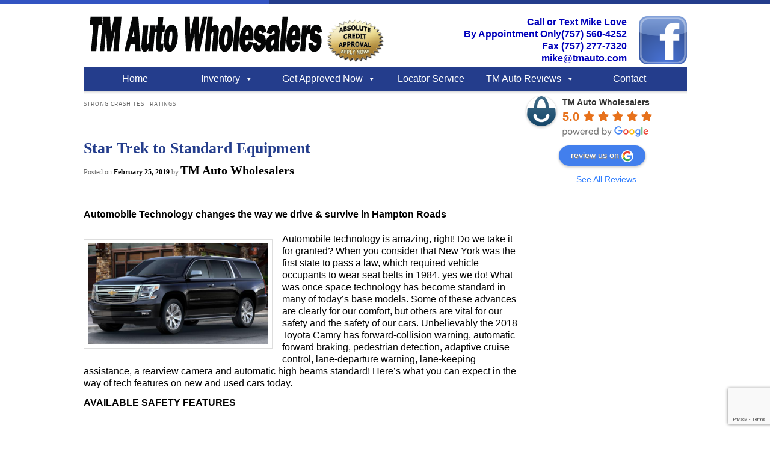

--- FILE ---
content_type: text/html; charset=UTF-8
request_url: https://www.tmautova.com/tag/strong-crash-test-ratings/
body_size: 73324
content:
<!DOCTYPE html>
<html lang="en-US">
<head>
<meta charset="UTF-8" />
<meta name="viewport" content="width=device-width, initial-scale=1, maximum-scale=1">
<title>Strong Crash Test Ratings | TM Auto Wholesalers</title>
<link rel="profile" href="http://gmpg.org/xfn/11" />
<link rel="pingback" href="https://www.tmautova.com/xmlrpc.php" />
<!--[if IE 7]>
	<link rel="stylesheet" type="text/css" media="all" href="https://www.tmautova.com/wp-content/themes/car-demon-procss/car-demon-theme-ie.css" />
<![endif]-->
<!--[if IE 8]>
	<link rel="stylesheet" type="text/css" media="all" href="https://www.tmautova.com/wp-content/themes/car-demon-procss/car-demon-theme-ie.css" />
<![endif]-->
	<link rel="shortcut icon" href="/favicon.ico" />
	<meta name='robots' content='max-image-preview:large' />
<link rel="alternate" type="application/rss+xml" title="TM Auto Wholesalers &raquo; Feed" href="https://www.tmautova.com/feed/" />
<link rel="alternate" type="application/rss+xml" title="TM Auto Wholesalers &raquo; Comments Feed" href="https://www.tmautova.com/comments/feed/" />
<link rel="alternate" type="application/rss+xml" title="TM Auto Wholesalers &raquo; Strong Crash Test Ratings Tag Feed" href="https://www.tmautova.com/tag/strong-crash-test-ratings/feed/" />
<script type="text/javascript">
window._wpemojiSettings = {"baseUrl":"https:\/\/s.w.org\/images\/core\/emoji\/14.0.0\/72x72\/","ext":".png","svgUrl":"https:\/\/s.w.org\/images\/core\/emoji\/14.0.0\/svg\/","svgExt":".svg","source":{"concatemoji":"https:\/\/www.tmautova.com\/wp-includes\/js\/wp-emoji-release.min.js?ver=6.1.9"}};
/*! This file is auto-generated */
!function(e,a,t){var n,r,o,i=a.createElement("canvas"),p=i.getContext&&i.getContext("2d");function s(e,t){var a=String.fromCharCode,e=(p.clearRect(0,0,i.width,i.height),p.fillText(a.apply(this,e),0,0),i.toDataURL());return p.clearRect(0,0,i.width,i.height),p.fillText(a.apply(this,t),0,0),e===i.toDataURL()}function c(e){var t=a.createElement("script");t.src=e,t.defer=t.type="text/javascript",a.getElementsByTagName("head")[0].appendChild(t)}for(o=Array("flag","emoji"),t.supports={everything:!0,everythingExceptFlag:!0},r=0;r<o.length;r++)t.supports[o[r]]=function(e){if(p&&p.fillText)switch(p.textBaseline="top",p.font="600 32px Arial",e){case"flag":return s([127987,65039,8205,9895,65039],[127987,65039,8203,9895,65039])?!1:!s([55356,56826,55356,56819],[55356,56826,8203,55356,56819])&&!s([55356,57332,56128,56423,56128,56418,56128,56421,56128,56430,56128,56423,56128,56447],[55356,57332,8203,56128,56423,8203,56128,56418,8203,56128,56421,8203,56128,56430,8203,56128,56423,8203,56128,56447]);case"emoji":return!s([129777,127995,8205,129778,127999],[129777,127995,8203,129778,127999])}return!1}(o[r]),t.supports.everything=t.supports.everything&&t.supports[o[r]],"flag"!==o[r]&&(t.supports.everythingExceptFlag=t.supports.everythingExceptFlag&&t.supports[o[r]]);t.supports.everythingExceptFlag=t.supports.everythingExceptFlag&&!t.supports.flag,t.DOMReady=!1,t.readyCallback=function(){t.DOMReady=!0},t.supports.everything||(n=function(){t.readyCallback()},a.addEventListener?(a.addEventListener("DOMContentLoaded",n,!1),e.addEventListener("load",n,!1)):(e.attachEvent("onload",n),a.attachEvent("onreadystatechange",function(){"complete"===a.readyState&&t.readyCallback()})),(e=t.source||{}).concatemoji?c(e.concatemoji):e.wpemoji&&e.twemoji&&(c(e.twemoji),c(e.wpemoji)))}(window,document,window._wpemojiSettings);
</script>
<style type="text/css">
img.wp-smiley,
img.emoji {
	display: inline !important;
	border: none !important;
	box-shadow: none !important;
	height: 1em !important;
	width: 1em !important;
	margin: 0 0.07em !important;
	vertical-align: -0.1em !important;
	background: none !important;
	padding: 0 !important;
}
</style>
		<!--[if IE 7]>
		<link rel="stylesheet" type="text/css" media="all" href="https://www.tmautova.com/wp-content/plugins/car-demon/theme-files/css/car-demon-ie.css" />
	<![endif]-->
	<!--[if IE 8]>
		<link rel="stylesheet" type="text/css" media="all" href="https://www.tmautova.com/wp-content/plugins/car-demon/theme-files/css/car-demon-ie.css" />
	<![endif]-->
	<link rel='stylesheet' id='cd-lightGallery-css-css' href='https://www.tmautova.com/wp-content/plugins/car-demon/theme-files/js/lightGallery-1.6.0/dist/css/lightgallery.css?ver=6.1.9' type='text/css' media='all' />
<link rel='stylesheet' id='cd-lightGallery-transitions-css-css' href='https://www.tmautova.com/wp-content/plugins/car-demon/theme-files/js/lightGallery-1.6.0/dist/css/lg-transitions.min.css?ver=6.1.9' type='text/css' media='all' />
<link rel='stylesheet' id='wp-block-library-css' href='https://www.tmautova.com/wp-includes/css/dist/block-library/style.min.css?ver=6.1.9' type='text/css' media='all' />
<link rel='stylesheet' id='classic-theme-styles-css' href='https://www.tmautova.com/wp-includes/css/classic-themes.min.css?ver=1' type='text/css' media='all' />
<style id='global-styles-inline-css' type='text/css'>
body{--wp--preset--color--black: #000000;--wp--preset--color--cyan-bluish-gray: #abb8c3;--wp--preset--color--white: #ffffff;--wp--preset--color--pale-pink: #f78da7;--wp--preset--color--vivid-red: #cf2e2e;--wp--preset--color--luminous-vivid-orange: #ff6900;--wp--preset--color--luminous-vivid-amber: #fcb900;--wp--preset--color--light-green-cyan: #7bdcb5;--wp--preset--color--vivid-green-cyan: #00d084;--wp--preset--color--pale-cyan-blue: #8ed1fc;--wp--preset--color--vivid-cyan-blue: #0693e3;--wp--preset--color--vivid-purple: #9b51e0;--wp--preset--gradient--vivid-cyan-blue-to-vivid-purple: linear-gradient(135deg,rgba(6,147,227,1) 0%,rgb(155,81,224) 100%);--wp--preset--gradient--light-green-cyan-to-vivid-green-cyan: linear-gradient(135deg,rgb(122,220,180) 0%,rgb(0,208,130) 100%);--wp--preset--gradient--luminous-vivid-amber-to-luminous-vivid-orange: linear-gradient(135deg,rgba(252,185,0,1) 0%,rgba(255,105,0,1) 100%);--wp--preset--gradient--luminous-vivid-orange-to-vivid-red: linear-gradient(135deg,rgba(255,105,0,1) 0%,rgb(207,46,46) 100%);--wp--preset--gradient--very-light-gray-to-cyan-bluish-gray: linear-gradient(135deg,rgb(238,238,238) 0%,rgb(169,184,195) 100%);--wp--preset--gradient--cool-to-warm-spectrum: linear-gradient(135deg,rgb(74,234,220) 0%,rgb(151,120,209) 20%,rgb(207,42,186) 40%,rgb(238,44,130) 60%,rgb(251,105,98) 80%,rgb(254,248,76) 100%);--wp--preset--gradient--blush-light-purple: linear-gradient(135deg,rgb(255,206,236) 0%,rgb(152,150,240) 100%);--wp--preset--gradient--blush-bordeaux: linear-gradient(135deg,rgb(254,205,165) 0%,rgb(254,45,45) 50%,rgb(107,0,62) 100%);--wp--preset--gradient--luminous-dusk: linear-gradient(135deg,rgb(255,203,112) 0%,rgb(199,81,192) 50%,rgb(65,88,208) 100%);--wp--preset--gradient--pale-ocean: linear-gradient(135deg,rgb(255,245,203) 0%,rgb(182,227,212) 50%,rgb(51,167,181) 100%);--wp--preset--gradient--electric-grass: linear-gradient(135deg,rgb(202,248,128) 0%,rgb(113,206,126) 100%);--wp--preset--gradient--midnight: linear-gradient(135deg,rgb(2,3,129) 0%,rgb(40,116,252) 100%);--wp--preset--duotone--dark-grayscale: url('#wp-duotone-dark-grayscale');--wp--preset--duotone--grayscale: url('#wp-duotone-grayscale');--wp--preset--duotone--purple-yellow: url('#wp-duotone-purple-yellow');--wp--preset--duotone--blue-red: url('#wp-duotone-blue-red');--wp--preset--duotone--midnight: url('#wp-duotone-midnight');--wp--preset--duotone--magenta-yellow: url('#wp-duotone-magenta-yellow');--wp--preset--duotone--purple-green: url('#wp-duotone-purple-green');--wp--preset--duotone--blue-orange: url('#wp-duotone-blue-orange');--wp--preset--font-size--small: 13px;--wp--preset--font-size--medium: 20px;--wp--preset--font-size--large: 36px;--wp--preset--font-size--x-large: 42px;--wp--preset--spacing--20: 0.44rem;--wp--preset--spacing--30: 0.67rem;--wp--preset--spacing--40: 1rem;--wp--preset--spacing--50: 1.5rem;--wp--preset--spacing--60: 2.25rem;--wp--preset--spacing--70: 3.38rem;--wp--preset--spacing--80: 5.06rem;}:where(.is-layout-flex){gap: 0.5em;}body .is-layout-flow > .alignleft{float: left;margin-inline-start: 0;margin-inline-end: 2em;}body .is-layout-flow > .alignright{float: right;margin-inline-start: 2em;margin-inline-end: 0;}body .is-layout-flow > .aligncenter{margin-left: auto !important;margin-right: auto !important;}body .is-layout-constrained > .alignleft{float: left;margin-inline-start: 0;margin-inline-end: 2em;}body .is-layout-constrained > .alignright{float: right;margin-inline-start: 2em;margin-inline-end: 0;}body .is-layout-constrained > .aligncenter{margin-left: auto !important;margin-right: auto !important;}body .is-layout-constrained > :where(:not(.alignleft):not(.alignright):not(.alignfull)){max-width: var(--wp--style--global--content-size);margin-left: auto !important;margin-right: auto !important;}body .is-layout-constrained > .alignwide{max-width: var(--wp--style--global--wide-size);}body .is-layout-flex{display: flex;}body .is-layout-flex{flex-wrap: wrap;align-items: center;}body .is-layout-flex > *{margin: 0;}:where(.wp-block-columns.is-layout-flex){gap: 2em;}.has-black-color{color: var(--wp--preset--color--black) !important;}.has-cyan-bluish-gray-color{color: var(--wp--preset--color--cyan-bluish-gray) !important;}.has-white-color{color: var(--wp--preset--color--white) !important;}.has-pale-pink-color{color: var(--wp--preset--color--pale-pink) !important;}.has-vivid-red-color{color: var(--wp--preset--color--vivid-red) !important;}.has-luminous-vivid-orange-color{color: var(--wp--preset--color--luminous-vivid-orange) !important;}.has-luminous-vivid-amber-color{color: var(--wp--preset--color--luminous-vivid-amber) !important;}.has-light-green-cyan-color{color: var(--wp--preset--color--light-green-cyan) !important;}.has-vivid-green-cyan-color{color: var(--wp--preset--color--vivid-green-cyan) !important;}.has-pale-cyan-blue-color{color: var(--wp--preset--color--pale-cyan-blue) !important;}.has-vivid-cyan-blue-color{color: var(--wp--preset--color--vivid-cyan-blue) !important;}.has-vivid-purple-color{color: var(--wp--preset--color--vivid-purple) !important;}.has-black-background-color{background-color: var(--wp--preset--color--black) !important;}.has-cyan-bluish-gray-background-color{background-color: var(--wp--preset--color--cyan-bluish-gray) !important;}.has-white-background-color{background-color: var(--wp--preset--color--white) !important;}.has-pale-pink-background-color{background-color: var(--wp--preset--color--pale-pink) !important;}.has-vivid-red-background-color{background-color: var(--wp--preset--color--vivid-red) !important;}.has-luminous-vivid-orange-background-color{background-color: var(--wp--preset--color--luminous-vivid-orange) !important;}.has-luminous-vivid-amber-background-color{background-color: var(--wp--preset--color--luminous-vivid-amber) !important;}.has-light-green-cyan-background-color{background-color: var(--wp--preset--color--light-green-cyan) !important;}.has-vivid-green-cyan-background-color{background-color: var(--wp--preset--color--vivid-green-cyan) !important;}.has-pale-cyan-blue-background-color{background-color: var(--wp--preset--color--pale-cyan-blue) !important;}.has-vivid-cyan-blue-background-color{background-color: var(--wp--preset--color--vivid-cyan-blue) !important;}.has-vivid-purple-background-color{background-color: var(--wp--preset--color--vivid-purple) !important;}.has-black-border-color{border-color: var(--wp--preset--color--black) !important;}.has-cyan-bluish-gray-border-color{border-color: var(--wp--preset--color--cyan-bluish-gray) !important;}.has-white-border-color{border-color: var(--wp--preset--color--white) !important;}.has-pale-pink-border-color{border-color: var(--wp--preset--color--pale-pink) !important;}.has-vivid-red-border-color{border-color: var(--wp--preset--color--vivid-red) !important;}.has-luminous-vivid-orange-border-color{border-color: var(--wp--preset--color--luminous-vivid-orange) !important;}.has-luminous-vivid-amber-border-color{border-color: var(--wp--preset--color--luminous-vivid-amber) !important;}.has-light-green-cyan-border-color{border-color: var(--wp--preset--color--light-green-cyan) !important;}.has-vivid-green-cyan-border-color{border-color: var(--wp--preset--color--vivid-green-cyan) !important;}.has-pale-cyan-blue-border-color{border-color: var(--wp--preset--color--pale-cyan-blue) !important;}.has-vivid-cyan-blue-border-color{border-color: var(--wp--preset--color--vivid-cyan-blue) !important;}.has-vivid-purple-border-color{border-color: var(--wp--preset--color--vivid-purple) !important;}.has-vivid-cyan-blue-to-vivid-purple-gradient-background{background: var(--wp--preset--gradient--vivid-cyan-blue-to-vivid-purple) !important;}.has-light-green-cyan-to-vivid-green-cyan-gradient-background{background: var(--wp--preset--gradient--light-green-cyan-to-vivid-green-cyan) !important;}.has-luminous-vivid-amber-to-luminous-vivid-orange-gradient-background{background: var(--wp--preset--gradient--luminous-vivid-amber-to-luminous-vivid-orange) !important;}.has-luminous-vivid-orange-to-vivid-red-gradient-background{background: var(--wp--preset--gradient--luminous-vivid-orange-to-vivid-red) !important;}.has-very-light-gray-to-cyan-bluish-gray-gradient-background{background: var(--wp--preset--gradient--very-light-gray-to-cyan-bluish-gray) !important;}.has-cool-to-warm-spectrum-gradient-background{background: var(--wp--preset--gradient--cool-to-warm-spectrum) !important;}.has-blush-light-purple-gradient-background{background: var(--wp--preset--gradient--blush-light-purple) !important;}.has-blush-bordeaux-gradient-background{background: var(--wp--preset--gradient--blush-bordeaux) !important;}.has-luminous-dusk-gradient-background{background: var(--wp--preset--gradient--luminous-dusk) !important;}.has-pale-ocean-gradient-background{background: var(--wp--preset--gradient--pale-ocean) !important;}.has-electric-grass-gradient-background{background: var(--wp--preset--gradient--electric-grass) !important;}.has-midnight-gradient-background{background: var(--wp--preset--gradient--midnight) !important;}.has-small-font-size{font-size: var(--wp--preset--font-size--small) !important;}.has-medium-font-size{font-size: var(--wp--preset--font-size--medium) !important;}.has-large-font-size{font-size: var(--wp--preset--font-size--large) !important;}.has-x-large-font-size{font-size: var(--wp--preset--font-size--x-large) !important;}
.wp-block-navigation a:where(:not(.wp-element-button)){color: inherit;}
:where(.wp-block-columns.is-layout-flex){gap: 2em;}
.wp-block-pullquote{font-size: 1.5em;line-height: 1.6;}
</style>
<link rel='stylesheet' id='cdsp-css-css' href='https://www.tmautova.com/wp-content/uploads/car-demon-theme-1.5.3.css?ver=6.1.9' type='text/css' media='all' />
<link rel='stylesheet' id='cd-shortcode-css-css' href='https://www.tmautova.com/wp-content/plugins/car-demon-shortcode/css/cdf.css?ver=6.1.9' type='text/css' media='all' />
<link rel='stylesheet' id='cdsp-1-css' href='https://www.tmautova.com/wp-content/plugins/car-demon-shortcode/templates/css/cd_1.css?ver=6.1.9' type='text/css' media='all' />
<link rel='stylesheet' id='cdsp-2-css' href='https://www.tmautova.com/wp-content/plugins/car-demon-shortcode/templates/css/cd_2.css?ver=6.1.9' type='text/css' media='all' />
<link rel='stylesheet' id='cdsp-3-css' href='https://www.tmautova.com/wp-content/plugins/car-demon-shortcode/templates/css/cd_3.css?ver=6.1.9' type='text/css' media='all' />
<link rel='stylesheet' id='cdsp-4-css' href='https://www.tmautova.com/wp-content/plugins/car-demon-shortcode/templates/css/cd_4.css?ver=6.1.9' type='text/css' media='all' />
<link rel='stylesheet' id='cdsp-5-css' href='https://www.tmautova.com/wp-content/plugins/car-demon-shortcode/templates/css/cd_5.css?ver=6.1.9' type='text/css' media='all' />
<link rel='stylesheet' id='cdsp-6-css' href='https://www.tmautova.com/wp-content/plugins/car-demon-shortcode/templates/css/cd_6.css?ver=6.1.9' type='text/css' media='all' />
<link rel='stylesheet' id='cdsp-8-css' href='https://www.tmautova.com/wp-content/plugins/car-demon-shortcode/templates/css/cd_8.css?ver=6.1.9' type='text/css' media='all' />
<link rel='stylesheet' id='cdsp-9-css' href='https://www.tmautova.com/wp-content/plugins/car-demon-shortcode/templates/css/cd_9.css?ver=6.1.9' type='text/css' media='all' />
<link rel='stylesheet' id='cdtb-main-css-css' href='https://www.tmautova.com/wp-content/plugins/car-demon-template-builder/css/cdtb.css?ver=6.1.9' type='text/css' media='all' />
<link rel='stylesheet' id='cd-font-awesome-css' href='https://www.tmautova.com/wp-content/plugins/car-demon-template-builder/css/font-awesome.min.css?ver=6.1.9' type='text/css' media='all' />
<link rel='stylesheet' id='cdtb-VDP-475758-css-css' href='https://www.tmautova.com/wp-content/uploads/cdtb-VDP-475758.css?ver=15571997541770037339' type='text/css' media='all' />
<link rel='stylesheet' id='cdtb-swiper-min-css-css' href='https://www.tmautova.com/wp-content/plugins/car-demon-template-builder/css/swiper.min.css?ver=6.1.9' type='text/css' media='all' />
<link rel='stylesheet' id='jquery-ui-css-css' href='https://www.tmautova.com/wp-content/plugins/car-demon/theme-files/css/jquery-ui.css?ver=6.1.9' type='text/css' media='all' />
<link rel='stylesheet' id='contact-form-7-css' href='https://www.tmautova.com/wp-content/plugins/contact-form-7/includes/css/styles.css?ver=5.7.3' type='text/css' media='all' />
<link rel='stylesheet' id='megamenu-css' href='https://www.tmautova.com/wp-content/uploads/maxmegamenu/style.css?ver=1e2ab5' type='text/css' media='all' />
<link rel='stylesheet' id='dashicons-css' href='https://www.tmautova.com/wp-includes/css/dashicons.min.css?ver=6.1.9' type='text/css' media='all' />
<link rel='stylesheet' id='grw-public-main-css-css' href='https://www.tmautova.com/wp-content/plugins/widget-google-reviews/assets/css/public-main.css?ver=2.2.6' type='text/css' media='all' />
<link rel='stylesheet' id='car_demon_pro-style-css' href='https://www.tmautova.com/wp-content/themes/car-demon-pro/style.css?ver=6.1.9' type='text/css' media='all' />
<link rel='stylesheet' id='car-demon-pro-theme-css-css' href='https://www.tmautova.com/wp-content/themes/car-demon-pro/css/car-demon-theme.css?ver=1.2.0' type='text/css' media='all' />
<link rel='stylesheet' id='car-demon-pro-service-calendar-css-css' href='https://www.tmautova.com/wp-content/plugins/car-demon/theme-files/css/CalendarControl.css?ver=6.1.9' type='text/css' media='all' />
<link rel='stylesheet' id='car-demon-contact-us-popup-css-css' href='https://www.tmautova.com/wp-content/plugins/car-demon/car-demon-forms/forms/css/car-demon-contact-us-popup.css?ver=6.1.9' type='text/css' media='all' />
<link rel='stylesheet' id='recent-posts-widget-with-thumbnails-public-style-css' href='https://www.tmautova.com/wp-content/plugins/recent-posts-widget-with-thumbnails/public.css?ver=7.1.1' type='text/css' media='all' />
<script type='text/javascript' src='https://www.tmautova.com/wp-content/plugins/car-demon/widgets/js/car-demon-calculator-widget.js?ver=1.8.1' id='car-demon-payment-calculator-js-js'></script>
<script type='text/javascript' src='https://www.tmautova.com/wp-includes/js/dist/vendor/lodash.min.js?ver=4.17.19' id='lodash-js'></script>
<script type='text/javascript' id='lodash-js-after'>
window.lodash = _.noConflict();
</script>
<script type='text/javascript' src='https://www.tmautova.com/wp-includes/js/dist/vendor/regenerator-runtime.min.js?ver=0.13.9' id='regenerator-runtime-js'></script>
<script type='text/javascript' src='https://www.tmautova.com/wp-includes/js/dist/vendor/wp-polyfill.min.js?ver=3.15.0' id='wp-polyfill-js'></script>
<script type='text/javascript' src='https://www.tmautova.com/wp-includes/js/dist/autop.min.js?ver=43197d709df445ccf849' id='wp-autop-js'></script>
<script type='text/javascript' src='https://www.tmautova.com/wp-includes/js/dist/blob.min.js?ver=a078f260190acf405764' id='wp-blob-js'></script>
<script type='text/javascript' src='https://www.tmautova.com/wp-includes/js/dist/block-serialization-default-parser.min.js?ver=eb2cdc8cd7a7975d49d9' id='wp-block-serialization-default-parser-js'></script>
<script type='text/javascript' src='https://www.tmautova.com/wp-includes/js/dist/vendor/react.min.js?ver=17.0.1' id='react-js'></script>
<script type='text/javascript' src='https://www.tmautova.com/wp-includes/js/dist/hooks.min.js?ver=4169d3cf8e8d95a3d6d5' id='wp-hooks-js'></script>
<script type='text/javascript' src='https://www.tmautova.com/wp-includes/js/dist/deprecated.min.js?ver=6c963cb9494ba26b77eb' id='wp-deprecated-js'></script>
<script type='text/javascript' src='https://www.tmautova.com/wp-includes/js/dist/dom.min.js?ver=133a042fbbef48f38107' id='wp-dom-js'></script>
<script type='text/javascript' src='https://www.tmautova.com/wp-includes/js/dist/vendor/react-dom.min.js?ver=17.0.1' id='react-dom-js'></script>
<script type='text/javascript' src='https://www.tmautova.com/wp-includes/js/dist/escape-html.min.js?ver=03e27a7b6ae14f7afaa6' id='wp-escape-html-js'></script>
<script type='text/javascript' src='https://www.tmautova.com/wp-includes/js/dist/element.min.js?ver=47162ff4492c7ec4956b' id='wp-element-js'></script>
<script type='text/javascript' src='https://www.tmautova.com/wp-includes/js/dist/is-shallow-equal.min.js?ver=20c2b06ecf04afb14fee' id='wp-is-shallow-equal-js'></script>
<script type='text/javascript' src='https://www.tmautova.com/wp-includes/js/dist/i18n.min.js?ver=9e794f35a71bb98672ae' id='wp-i18n-js'></script>
<script type='text/javascript' id='wp-i18n-js-after'>
wp.i18n.setLocaleData( { 'text direction\u0004ltr': [ 'ltr' ] } );
</script>
<script type='text/javascript' src='https://www.tmautova.com/wp-includes/js/dist/keycodes.min.js?ver=6e0aadc0106bd8aadc89' id='wp-keycodes-js'></script>
<script type='text/javascript' src='https://www.tmautova.com/wp-includes/js/dist/priority-queue.min.js?ver=99e325da95c5a35c7dc2' id='wp-priority-queue-js'></script>
<script type='text/javascript' src='https://www.tmautova.com/wp-includes/js/dist/compose.min.js?ver=bed3c550a0f81f1528f5' id='wp-compose-js'></script>
<script type='text/javascript' src='https://www.tmautova.com/wp-includes/js/dist/redux-routine.min.js?ver=b2e4ef03f84699189f29' id='wp-redux-routine-js'></script>
<script type='text/javascript' src='https://www.tmautova.com/wp-includes/js/dist/data.min.js?ver=ab4c47f6a66f3618588b' id='wp-data-js'></script>
<script type='text/javascript' id='wp-data-js-after'>
( function() {
	var userId = 0;
	var storageKey = "WP_DATA_USER_" + userId;
	wp.data
		.use( wp.data.plugins.persistence, { storageKey: storageKey } );
} )();
</script>
<script type='text/javascript' src='https://www.tmautova.com/wp-includes/js/dist/html-entities.min.js?ver=36a4a255da7dd2e1bf8e' id='wp-html-entities-js'></script>
<script type='text/javascript' src='https://www.tmautova.com/wp-includes/js/dist/shortcode.min.js?ver=7539044b04e6bca57f2e' id='wp-shortcode-js'></script>
<script type='text/javascript' src='https://www.tmautova.com/wp-includes/js/dist/blocks.min.js?ver=2fecdd1687581f909b45' id='wp-blocks-js'></script>
<script type='text/javascript' src='https://www.tmautova.com/wp-includes/js/dist/dom-ready.min.js?ver=392bdd43726760d1f3ca' id='wp-dom-ready-js'></script>
<script type='text/javascript' src='https://www.tmautova.com/wp-includes/js/dist/a11y.min.js?ver=ecce20f002eda4c19664' id='wp-a11y-js'></script>
<script type='text/javascript' src='https://www.tmautova.com/wp-includes/js/dist/vendor/moment.min.js?ver=2.29.4' id='moment-js'></script>
<script type='text/javascript' id='moment-js-after'>
moment.updateLocale( 'en_US', {"months":["January","February","March","April","May","June","July","August","September","October","November","December"],"monthsShort":["Jan","Feb","Mar","Apr","May","Jun","Jul","Aug","Sep","Oct","Nov","Dec"],"weekdays":["Sunday","Monday","Tuesday","Wednesday","Thursday","Friday","Saturday"],"weekdaysShort":["Sun","Mon","Tue","Wed","Thu","Fri","Sat"],"week":{"dow":1},"longDateFormat":{"LT":"g:i a","LTS":null,"L":null,"LL":"F j, Y","LLL":"F j, Y g:i a","LLLL":null}} );
</script>
<script type='text/javascript' src='https://www.tmautova.com/wp-includes/js/dist/date.min.js?ver=b49d8d73e4d1439f54c6' id='wp-date-js'></script>
<script type='text/javascript' id='wp-date-js-after'>
wp.date.setSettings( {"l10n":{"locale":"en_US","months":["January","February","March","April","May","June","July","August","September","October","November","December"],"monthsShort":["Jan","Feb","Mar","Apr","May","Jun","Jul","Aug","Sep","Oct","Nov","Dec"],"weekdays":["Sunday","Monday","Tuesday","Wednesday","Thursday","Friday","Saturday"],"weekdaysShort":["Sun","Mon","Tue","Wed","Thu","Fri","Sat"],"meridiem":{"am":"am","pm":"pm","AM":"AM","PM":"PM"},"relative":{"future":"%s from now","past":"%s ago"},"startOfWeek":1},"formats":{"time":"g:i a","date":"F j, Y","datetime":"F j, Y g:i a","datetimeAbbreviated":"M j, Y g:i a"},"timezone":{"offset":0,"string":"","abbr":""}} );
</script>
<script type='text/javascript' src='https://www.tmautova.com/wp-includes/js/dist/primitives.min.js?ver=0d5f586fa7f5f18d4e7a' id='wp-primitives-js'></script>
<script type='text/javascript' src='https://www.tmautova.com/wp-includes/js/dist/rich-text.min.js?ver=c704284bebe26cf1dd51' id='wp-rich-text-js'></script>
<script type='text/javascript' src='https://www.tmautova.com/wp-includes/js/dist/warning.min.js?ver=4acee5fc2fd9a24cefc2' id='wp-warning-js'></script>
<script type='text/javascript' src='https://www.tmautova.com/wp-includes/js/dist/components.min.js?ver=e4dcf503e8d4568671e3' id='wp-components-js'></script>
<script type='text/javascript' src='https://www.tmautova.com/wp-includes/js/dist/url.min.js?ver=6620854ab4f8532bcdbc' id='wp-url-js'></script>
<script type='text/javascript' src='https://www.tmautova.com/wp-includes/js/dist/api-fetch.min.js?ver=bc0029ca2c943aec5311' id='wp-api-fetch-js'></script>
<script type='text/javascript' id='wp-api-fetch-js-after'>
wp.apiFetch.use( wp.apiFetch.createRootURLMiddleware( "https://www.tmautova.com/wp-json/" ) );
wp.apiFetch.nonceMiddleware = wp.apiFetch.createNonceMiddleware( "fb47b174cb" );
wp.apiFetch.use( wp.apiFetch.nonceMiddleware );
wp.apiFetch.use( wp.apiFetch.mediaUploadMiddleware );
wp.apiFetch.nonceEndpoint = "https://www.tmautova.com/wp-admin/admin-ajax.php?action=rest-nonce";
</script>
<script type='text/javascript' src='https://www.tmautova.com/wp-includes/js/dist/keyboard-shortcuts.min.js?ver=74c1d7a0d985f4165827' id='wp-keyboard-shortcuts-js'></script>
<script type='text/javascript' src='https://www.tmautova.com/wp-includes/js/dist/notices.min.js?ver=9c1575b7a31659f45a45' id='wp-notices-js'></script>
<script type='text/javascript' src='https://www.tmautova.com/wp-includes/js/dist/style-engine.min.js?ver=10341d6e6decffab850e' id='wp-style-engine-js'></script>
<script type='text/javascript' src='https://www.tmautova.com/wp-includes/js/dist/token-list.min.js?ver=f2cf0bb3ae80de227e43' id='wp-token-list-js'></script>
<script type='text/javascript' src='https://www.tmautova.com/wp-includes/js/dist/wordcount.min.js?ver=feb9569307aec24292f2' id='wp-wordcount-js'></script>
<script type='text/javascript' src='https://www.tmautova.com/wp-includes/js/dist/block-editor.min.js?ver=d9b1557b383ef6f21f26' id='wp-block-editor-js'></script>
<script type='text/javascript' src='https://www.tmautova.com/wp-includes/js/dist/core-data.min.js?ver=d8d458b31912f858bcdf' id='wp-core-data-js'></script>
<script type='text/javascript' src='https://www.tmautova.com/wp-includes/js/dist/media-utils.min.js?ver=17f6455b0630582352a4' id='wp-media-utils-js'></script>
<script type='text/javascript' src='https://www.tmautova.com/wp-includes/js/dist/preferences-persistence.min.js?ver=c5543628aa7ff5bd5be4' id='wp-preferences-persistence-js'></script>
<script type='text/javascript' src='https://www.tmautova.com/wp-includes/js/dist/preferences.min.js?ver=5e6c91c252c0e040f379' id='wp-preferences-js'></script>
<script type='text/javascript' id='wp-preferences-js-after'>
( function() {
				var serverData = false;
				var userId = "0";
				var persistenceLayer = wp.preferencesPersistence.__unstableCreatePersistenceLayer( serverData, userId );
				var preferencesStore = wp.preferences.store;
				wp.data.dispatch( preferencesStore ).setPersistenceLayer( persistenceLayer );
			} ) ();
</script>
<script type='text/javascript' src='https://www.tmautova.com/wp-includes/js/dist/reusable-blocks.min.js?ver=3fb4b31e589a583a362e' id='wp-reusable-blocks-js'></script>
<script type='text/javascript' src='https://www.tmautova.com/wp-includes/js/dist/server-side-render.min.js?ver=7c643eb20b0767ba2e37' id='wp-server-side-render-js'></script>
<script type='text/javascript' src='https://www.tmautova.com/wp-includes/js/dist/editor.min.js?ver=553baf9e6fb3775656c0' id='wp-editor-js'></script>
<script type='text/javascript' id='wp-editor-js-after'>
Object.assign( window.wp.editor, window.wp.oldEditor );
</script>
<script type='text/javascript' id='cd-blocks-js-extra'>
/* <![CDATA[ */
var cdBlocksParams = {"strings":{"block_title_inventory":"Vehicle Inventory","title":"Title","query":"Query","stock":"Stock Number","condition":"Condition","year":"Year","make":"Make","model":"Model","location":"Location","body_style":"Body Style","mileage":"Mileage","min_price":"Min Price","max_price":"Max Price","transmission":"Transmission","vehicle_tag":"Vehicle Tag","show_sold":"Show sold","show_only_sold":"Show only sold","criteria":"Criteria","hide_sort":"Hide Sort","hide_nav":"Hide Navigation","hide_results_found":"Hide results found","cars_per_page":"Vehicles per page","yes":"Yes","no":"No","template_builder_label":"Template ID","pro_sort_label":"Add Pro Sort Icon","switch_styles_label":"Add Switch Styles Icon","block_title_vehicle_search":"Vehicle Search Form","search_title":"Form Type","search_size":"Form Size","search_type_small":"Small","search_type_large":"Large","search_result_page":"Result Page","search_button":"Search Button","block_title_finance_calculator":"Vehicle Finance Calculator","finance_title":"Calculator Title","finance_price":"Price","finance_apr":"APR","finance_term":"Term","finance_disclaimer_1":"Disclaimer #1","finance_disclaimer_2":"Disclaimer #2"},"template_builder_installed":"1"};
/* ]]> */
</script>
<script type='text/javascript' src='https://www.tmautova.com/wp-content/plugins/car-demon/blocks/js/cd-blocks.js?ver=1.8.1' id='cd-blocks-js'></script>
<script type='text/javascript' src='https://www.tmautova.com/wp-includes/js/jquery/jquery.min.js?ver=3.6.1' id='jquery-core-js'></script>
<script type='text/javascript' src='https://www.tmautova.com/wp-includes/js/jquery/jquery-migrate.min.js?ver=3.3.2' id='jquery-migrate-js'></script>
<script type='text/javascript' src='https://www.tmautova.com/wp-content/plugins/car-demon/theme-files/js/jquery.lightbox_me.js?ver=1.8.1' id='cd-jquery-lightbox-js-js'></script>
<script type='text/javascript' id='cd-lightGallery-js-js-extra'>
/* <![CDATA[ */
var cdTbParams = {"is_mobile":""};
var cdTbParams = {"is_mobile":""};
/* ]]> */
</script>
<script type='text/javascript' src='https://www.tmautova.com/wp-content/plugins/car-demon/theme-files/js/lightGallery-1.6.0/dist/js/lightgallery.js?ver=6.1.9' id='cd-lightGallery-js-js'></script>
<script type='text/javascript' src='https://www.tmautova.com/wp-content/plugins/car-demon/theme-files/js/lightGallery-1.6.0/modules/lg-share.min.js?ver=6.1.9' id='cd-lightGallery-share-js-js'></script>
<script type='text/javascript' src='https://www.tmautova.com/wp-content/plugins/car-demon/theme-files/js/lightGallery-1.6.0/modules/lg-zoom.min.js?ver=6.1.9' id='cd-lightGallery-zoom-js-js'></script>
<script type='text/javascript' src='https://www.tmautova.com/wp-content/plugins/car-demon/theme-files/js/lightGallery-1.6.0/modules/lg-fullscreen.min.js?ver=6.1.9' id='cd-lightGallery-fullscreen-js-js'></script>
<script type='text/javascript' src='https://www.tmautova.com/wp-content/plugins/car-demon/theme-files/js/lightGallery-1.6.0/modules/lg-thumbnail.min.js?ver=6.1.9' id='cd-lightGallery-thumbnails-js-js'></script>
<script type='text/javascript' id='cr-style-js-js-extra'>
/* <![CDATA[ */
var cdrParams = {"ajaxurl":"https:\/\/www.tmautova.com\/wp-admin\/admin-ajax.php","car_demon_path":"https:\/\/www.tmautova.com\/wp-content\/plugins\/car-demon\/"};
/* ]]> */
</script>
<script type='text/javascript' src='https://www.tmautova.com/wp-content/plugins/car-demon/filters/theme-files/content-replacement/cr.js?ver=1.8.1' id='cr-style-js-js'></script>
<script type='text/javascript' src='https://www.tmautova.com/wp-content/plugins/post-grid/src/blocks/terms-list/front-scripts.js?ver=6.1.9' id='pgtermslist_front_script-js'></script>
<script type='text/javascript' src='https://www.tmautova.com/wp-content/plugins/car-demon-shortcode/js/cdf.js?ver=1.5.3' id='car-demon-shortcode-js-js'></script>
<script type='text/javascript' src='https://www.tmautova.com/wp-content/plugins/car-demon-template-builder/js/clipboard.min.js?ver=6.1.9' id='cdtb-clipboard-js-js'></script>
<script type='text/javascript' src='https://www.tmautova.com/wp-content/plugins/car-demon-template-builder/js/cdtb.js?ver=1.8.1' id='cdtb-main-js-js'></script>
<script type='text/javascript' src='https://www.tmautova.com/wp-content/plugins/car-demon-template-builder/js/swiper.min.js?ver=6.1.9' id='cdtb-swiper-min-js-js'></script>
<script type='text/javascript' id='cd-js-js-extra'>
/* <![CDATA[ */
var cdParams = {"ajaxurl":"https:\/\/www.tmautova.com\/wp-admin\/admin-ajax.php","css_url":"https:\/\/www.tmautova.com\/wp-content\/themes\/car-demon-pro\/style.css","cd_path":"https:\/\/www.tmautova.com\/wp-content\/plugins\/car-demon\/"};
/* ]]> */
</script>
<script type='text/javascript' src='https://www.tmautova.com/wp-content/plugins/car-demon/theme-files/js/car-demon.js?ver=6.1.9' id='cd-js-js'></script>
<script type='text/javascript' id='cd-compare-js-js-extra'>
/* <![CDATA[ */
var cdCompareParams = {"ajaxurl":"https:\/\/www.tmautova.com\/wp-admin\/admin-ajax.php","msg1":"Compare Vehicles","css_url":"https:\/\/www.tmautova.com\/wp-content\/themes\/car-demon-pro\/style.css"};
/* ]]> */
</script>
<script type='text/javascript' src='https://www.tmautova.com/wp-content/plugins/car-demon/theme-files/js/car-demon-compare.js?ver=1.8.1' id='cd-compare-js-js'></script>
<script type='text/javascript' id='car-demon-search-js-js-extra'>
/* <![CDATA[ */
var cdSearchParams = {"ajaxurl":"https:\/\/www.tmautova.com\/wp-admin\/admin-ajax.php","car_demon_path":"https:\/\/www.tmautova.com\/wp-content\/plugins\/car-demon\/","site_url":"https:\/\/www.tmautova.com","search_url":"http:\/\/www.tmautova.com\/inventory\/"};
/* ]]> */
</script>
<script type='text/javascript' src='https://www.tmautova.com/wp-content/plugins/car-demon/search/js/car-demon-search.js?ver=1.8.1' id='car-demon-search-js-js'></script>
<script type='text/javascript' src='https://www.tmautova.com/wp-content/plugins/car-demon/theme-files/js/jquery-ui.js?ver=1.8.1' id='jquery-ui-js-js'></script>
<script type='text/javascript' defer="defer" src='https://www.tmautova.com/wp-content/plugins/widget-google-reviews/assets/js/public-main.js?ver=2.2.6' id='grw-public-main-js-js'></script>
<script type='text/javascript' src='https://www.tmautova.com/wp-content/themes/car-demon-pro/js/jquery.event.move.js?ver=6.1.9' id='car-demon-pro-move-js-js'></script>
<script type='text/javascript' src='https://www.tmautova.com/wp-content/themes/car-demon-pro/js/jquery.event.swipe.js?ver=6.1.9' id='car-demon-pro-swipe-js-js'></script>
<script type='text/javascript' src='https://www.tmautova.com/wp-content/themes/car-demon-pro/js/car-demon-pro-swipe.js?ver=6.1.9' id='car-demon-pro-swipe-config-js-js'></script>
<script type='text/javascript' src='https://www.tmautova.com/wp-content/themes/car-demon-pro/js/cd-pro.js?ver=6.1.9' id='car_demon_pro-main-js'></script>
<script type='text/javascript' src='https://www.tmautova.com/wp-content/themes/car-demon-pro/js/car-demon-pro-calculator-widget.js?ver=6.1.9' id='cdp_calculator_js-js'></script>
<link rel="https://api.w.org/" href="https://www.tmautova.com/wp-json/" /><link rel="alternate" type="application/json" href="https://www.tmautova.com/wp-json/wp/v2/tags/467" /><link rel="EditURI" type="application/rsd+xml" title="RSD" href="https://www.tmautova.com/xmlrpc.php?rsd" />
<link rel="wlwmanifest" type="application/wlwmanifest+xml" href="https://www.tmautova.com/wp-includes/wlwmanifest.xml" />
<meta name="generator" content="WordPress 6.1.9" />
<link rel="stylesheet" href="//cdnjs.cloudflare.com/ajax/libs/font-awesome/4.7.0/css/font-awesome.min.css"><meta name="framework" content="Redux 4.3.9" /><link rel="icon" href="https://www.tmautova.com/wp-content/uploads/2021/01/cropped-Site-Icon2-32x32.jpg" sizes="32x32" />
<link rel="icon" href="https://www.tmautova.com/wp-content/uploads/2021/01/cropped-Site-Icon2-192x192.jpg" sizes="192x192" />
<link rel="apple-touch-icon" href="https://www.tmautova.com/wp-content/uploads/2021/01/cropped-Site-Icon2-180x180.jpg" />
<meta name="msapplication-TileImage" content="https://www.tmautova.com/wp-content/uploads/2021/01/cropped-Site-Icon2-270x270.jpg" />
		<style type="text/css" id="wp-custom-css">
			/*
You can add your own CSS here.

Click the help icon above to learn more.
*/
#BBB{display:none;}
.vehicle_option_title{padding-bottom:30px;}

@media (max-width: 500px) {
#credit{float:right;}
	#BBB{top:6px !important;
	display:none !important;}
}
@media (max-width:400px){
	#BBB{top:-100px !important;
	left:370px !important;
		display:none !important;
	}
	}

#head_line_left {background-color:#3254C2}

.vehicle_item {
	min-height: 447px;
}

input[type=text], input[type=password], select, textarea{border:1px solid #c5c5c5;}
#rpwwt-recent-posts-widget-with-thumbnails-2 > h3 {font-family: Arial, Helvetica, sans-serif;
    font-size: 20px;
    font-weight: bold;
    color: #3254C2;
		padding-top:25px;}
.wpcf7 form.sent .wpcf7-response-output {
    border-color: #46b450;
    width: 50%;
    position: absolute;
    z-index: 1;
    background-color: black;
    color: white;
    margin: auto
}
.wpcf7 form.invalid .wpcf7-response-output, .wpcf7 form.unaccepted .wpcf7-response-output, .wpcf7 form.payment-required .wpcf7-response-output {
    border-color: #ffb900;
    position: absolute;
    background: black;
		color: white;
}
.footer{text-align:center; font-size:xx-small;}
#footer-inner, #footer-address,.footer-inner{display:none;}
#footer_inner{display:none;}		</style>
		<style type="text/css">/** Mega Menu CSS: fs **/</style>
</head>

<body class="archive tag tag-strong-crash-test-ratings tag-467 mega-menu-primary group-blog">
<div id="page" class="hfeed site">
	    <div id="top_line" class="top_line">
        <div id="head_line_left">
        </div>
        <div id="head_line_right">
        </div>
    </div>
    <div id="main">
        <div class="clearFloat"></div>
        <div id="header_logo">
            <a href="https://www.tmautova.com">
                <img src="https://www.tmautova.com/wp-content/uploads/2016/10/Name-Tag-TM-1.png" height="100" width="400" class="focus_logo_img" alt="" border="0" />
            </a>
        </div>
        <div id="top_widget_left">
			<li id="text-3" class="car-demon-widget widget_text"><h3> </h3>			<div class="textwidget"><div style="text-align:right;"><a href="http://www.facebook.com/pages/TM-Auto-Wholesalers-LLC/192358017459" target="_blank" rel="noopener"><img src="/wp-content/uploads/2016/11/Facebook-Icon-256.png" width="80" height="80" /></a></div></div>
		</li>        </div>
        <div id="top_widget_right">
			<li id="text-5" class="car-demon-widget widget_text"><h3> </h3>			<div class="textwidget"><div class="cdp_address" style="float:right;">Call or Text Mike Love<br />By Appointment Only<span style="color:#00b;" class="mobile_tel">(757) 560-4252</span><br />Fax (757) 277-7320<br />mike@tmauto.com</div></div>
		</li><li id="custom_html-2" class="widget_text car-demon-widget widget_custom_html"><div class="textwidget custom-html-widget"><div id="credit"><a href="https://www.autoclick.com/services/partners/creditform/ACCreditFormFill.aspx?ACCFX=26210o3624" target="_blank" rel="noopener"><img src="/wp-content/uploads/2016/11/tmauto_absolute_credit_appoval_badge-1-e1480526979959.png" width="96" height="80" /></a></div>

<div class="cdp_address" id="BBB" style="float:left; position:relative; top:-80px; left: 111px;">
	<a id="bbblink" class="ruvtbus" href="https://www.bbb.org/norfolk/business-reviews/auto-dealers-used-cars-and-trucks/t-m-auto-wholesalers-in-chesapeake-va-90023806#bbbseal" title="T M Auto Wholesalers, LLC, Auto Dealers  Used Cars & Trucks, Chesapeake, VA" style="display: block;position: relative;overflow: hidden; width: 40px; height: 73px; margin: 0px; padding: 0px;"><img style="padding: 0px; border: none;" id="bbblinkimg" src="https://seal-norfolk.bbb.org/logo/ruvtbus/t-m-auto-wholesalers-90023806.png" width="80" height="73" alt="T M Auto Wholesalers, LLC, Auto Dealers  Used Cars & Trucks, Chesapeake, VA" /></a><script type="text/javascript">var bbbprotocol = ( ("https:" == document.location.protocol) ? "https://" : "http://" ); (function(){var s=document.createElement('script');s.src=bbbprotocol + 'seal-norfolk.bbb.org' + unescape('%2Flogo%2Ft-m-auto-wholesalers-90023806.js');s.type='text/javascript';s.async=true;var st=document.getElementsByTagName('script');st=st[st.length-1];var pt=st.parentNode;pt.insertBefore(s,pt.nextSibling);})();</script>
</div></div></li>        </div>
        <div id="top_menu_bar">
			<div id="mega-menu-wrap-primary" class="mega-menu-wrap"><div class="mega-menu-toggle"><div class="mega-toggle-blocks-left"></div><div class="mega-toggle-blocks-center"></div><div class="mega-toggle-blocks-right"><div class='mega-toggle-block mega-menu-toggle-block mega-toggle-block-1' id='mega-toggle-block-1' tabindex='0'><span class='mega-toggle-label' role='button' aria-expanded='false'><span class='mega-toggle-label-closed'>MENU</span><span class='mega-toggle-label-open'>MENU</span></span></div></div></div><ul id="mega-menu-primary" class="mega-menu max-mega-menu mega-menu-horizontal mega-no-js" data-event="hover_intent" data-effect="fade_up" data-effect-speed="200" data-effect-mobile="disabled" data-effect-speed-mobile="0" data-mobile-force-width="false" data-second-click="go" data-document-click="collapse" data-vertical-behaviour="standard" data-breakpoint="600" data-unbind="true" data-mobile-state="collapse_all" data-hover-intent-timeout="300" data-hover-intent-interval="100"><li class='mega-menu-item mega-menu-item-type-post_type mega-menu-item-object-page mega-menu-item-home mega-align-bottom-left mega-menu-flyout mega-menu-item-2290' id='mega-menu-item-2290'><a class="mega-menu-link" href="https://www.tmautova.com/" tabindex="0">Home</a></li><li class='mega-menu-item mega-menu-item-type-post_type mega-menu-item-object-page mega-menu-item-has-children mega-align-bottom-left mega-menu-flyout mega-menu-item-30' id='mega-menu-item-30'><a class="mega-menu-link" href="https://www.tmautova.com/inventory/" aria-haspopup="true" aria-expanded="false" tabindex="0">Inventory<span class="mega-indicator" tabindex="0" role="button" aria-label="Inventory submenu"></span></a>
<ul class="mega-sub-menu">
<li class='mega-menu-item mega-menu-item-type-post_type mega-menu-item-object-page mega-menu-item-488062' id='mega-menu-item-488062'><a class="mega-menu-link" href="https://www.tmautova.com/carts/">All Golf Carts</a></li></ul>
</li><li class='mega-menu-item mega-menu-item-type-custom mega-menu-item-object-custom mega-menu-item-has-children mega-align-bottom-left mega-menu-flyout mega-menu-item-2266' id='mega-menu-item-2266'><a target="_blank" class="mega-menu-link" href="https://www.autoclick.com/services/partners/creditform/ACCreditFormFill.aspx?ACCFX=26210o3624" aria-haspopup="true" aria-expanded="false" tabindex="0">Get Approved Now<span class="mega-indicator" tabindex="0" role="button" aria-label="Get Approved Now submenu"></span></a>
<ul class="mega-sub-menu">
<li class='mega-menu-item mega-menu-item-type-post_type mega-menu-item-object-page mega-menu-item-211707' id='mega-menu-item-211707'><a class="mega-menu-link" href="https://www.tmautova.com/what-is-absolute-credit-approval/">What is Absolute Credit Approval?</a></li></ul>
</li><li class='mega-menu-item mega-menu-item-type-post_type mega-menu-item-object-page mega-align-bottom-left mega-menu-flyout mega-menu-item-2262' id='mega-menu-item-2262'><a class="mega-menu-link" href="https://www.tmautova.com/locator-service/" tabindex="0">Locator Service</a></li><li class='mega-menu-item mega-menu-item-type-post_type mega-menu-item-object-page mega-menu-item-has-children mega-align-bottom-left mega-menu-flyout mega-menu-item-160052' id='mega-menu-item-160052'><a class="mega-menu-link" href="https://www.tmautova.com/tm-auto-reviews/" aria-haspopup="true" aria-expanded="false" tabindex="0">TM Auto Reviews<span class="mega-indicator" tabindex="0" role="button" aria-label="TM Auto Reviews submenu"></span></a>
<ul class="mega-sub-menu">
<li class='mega-menu-item mega-menu-item-type-taxonomy mega-menu-item-object-category mega-menu-item-89004' id='mega-menu-item-89004'><a class="mega-menu-link" href="https://www.tmautova.com/category/ask-mike/">Blog</a></li></ul>
</li><li class='mega-menu-item mega-menu-item-type-post_type mega-menu-item-object-page mega-align-bottom-left mega-menu-flyout mega-menu-item-2261' id='mega-menu-item-2261'><a class="mega-menu-link" href="https://www.tmautova.com/contact/" tabindex="0">Contact</a></li></ul></div>			<div class="menu-styled-select">
				<div class="menu-main-menu-container"><select id="menu-main-menu" class="menu dropdown-menu"><option value="" class="blank">&#8212; Main Menu &#8212;</option><option class="menu-item menu-item-type-post_type menu-item-object-page menu-item-home menu-item-2290 menu-item-depth-0" value="https://www.tmautova.com/">Home</option>
<option class="menu-item menu-item-type-post_type menu-item-object-page menu-item-has-children menu-item-30 menu-item-depth-0" value="https://www.tmautova.com/inventory/">Inventory</option>	<option class="menu-item menu-item-type-post_type menu-item-object-page menu-item-488062 menu-item-depth-1" value="https://www.tmautova.com/carts/">- All Golf Carts</option>

<option class="menu-item menu-item-type-custom menu-item-object-custom menu-item-has-children menu-item-2266 menu-item-depth-0" value="https://www.autoclick.com/services/partners/creditform/ACCreditFormFill.aspx?ACCFX=26210o3624">Get Approved Now</option>	<option class="menu-item menu-item-type-post_type menu-item-object-page menu-item-211707 menu-item-depth-1" value="https://www.tmautova.com/what-is-absolute-credit-approval/">- What is Absolute Credit Approval?</option>

<option class="menu-item menu-item-type-post_type menu-item-object-page menu-item-2262 menu-item-depth-0" value="https://www.tmautova.com/locator-service/">Locator Service</option>
<option class="menu-item menu-item-type-post_type menu-item-object-page menu-item-has-children menu-item-160052 menu-item-depth-0" value="https://www.tmautova.com/tm-auto-reviews/">TM Auto Reviews</option>	<option class="menu-item menu-item-type-taxonomy menu-item-object-category menu-item-89004 menu-item-depth-1" value="https://www.tmautova.com/category/ask-mike/">- Blog</option>

<option class="menu-item menu-item-type-post_type menu-item-object-page menu-item-2261 menu-item-depth-0" value="https://www.tmautova.com/contact/">Contact</option>
</select></div>			</div>
        </div>
        <div class="clearFloat"></div>
        <div id="slider_header">
        </div>
        	        <div class="clearFloat"></div>
		<div id="cdp_main" class="site-main">
	<section id="primary" class="content-area">
		<div id="content" class="site-content" role="main">

		
			<header class="page-header">
				<h1 class="page-title">
					Strong Crash Test Ratings				</h1>
							</header><!-- .page-header -->

						
				
<article id="post-475231" class="post-475231 post type-post status-publish format-standard hentry category-ask-mike tag-2013-toyota-avalon tag-ask-mike tag-blind-spot-warning-system tag-cars-for-sale tag-cars-in-stock tag-chesapeake-virginia tag-chevrolet-suburban tag-easy-credit-approval tag-five-star-rating tag-front-and-rear-park-assist tag-hampton-roads tag-lane-departure-warning-system tag-rear-camera tag-rear-cross-traffic-alert tag-safety-features tag-strong-crash-test-ratings tag-tm-auto-wholesalers">
	<header class="entry-header">
		<h1 class="entry-title"><a href="https://www.tmautova.com/star-trek-to-standard-equipment/" rel="bookmark">Star Trek to Standard Equipment</a></h1>

				<div class="entry-meta">
			Posted on <a href="https://www.tmautova.com/star-trek-to-standard-equipment/" title="8:21 pm" rel="bookmark"><time class="entry-date published" datetime="2019-02-25T20:21:06+00:00">February 25, 2019</time><time class="updated" datetime="2019-02-25T20:38:57+00:00">February 25, 2019</time></a><span class="byline"> by <span class="author vcard"><a class="url fn n" href="https://www.tmautova.com/author/pixellab/" title="View all posts by TM Auto Wholesalers" rel="author">TM Auto Wholesalers</a></span></span>		</div><!-- .entry-meta -->
			</header><!-- .entry-header -->

		<div class="entry-content">
		<h2>Automobile Technology changes the way we drive &amp; survive in Hampton Roads</h2>
<p><span style="font-weight: 400;"><a href="https://www.tmautova.com/cars-for-sale/2015-chevrolet-suburban-c3262/"><img decoding="async" class="alignleft wp-image-475232 size-medium" src="https://www.tmautova.com/wp-content/uploads/2019/02/2015-Suburban-TM-Auto-Wholesalers-300x168.png" alt="" width="300" height="168" /></a>Automobile technology is amazing, right! Do we take it for granted? When you consider that New York was the first state to pass a law, which required vehicle occupants to wear seat belts in 1984, yes we do! What was once space technology has become standard in many of today’s base models. Some of these advances are clearly for our comfort, but others are vital for our safety and the safety of our cars. Unbelievably the 2018 Toyota Camry </span><span style="font-weight: 400;">has forward-collision warning, automatic forward braking, pedestrian detection, adaptive cruise control, lane-departure warning, lane-keeping assistance, a rearview camera and automatic high beams standard! </span><span style="font-weight: 400;">Here’s what you can expect in the way of tech features on new and used cars today.</span></p>
<p><b>AVAILABLE SAFETY FEATURES</b></p>
<p><span style="font-weight: 400;">  </span></p>
<p><b>Front and Rear Park Assist:</b><span style="font-weight: 400;"> Active safety technology on the </span><span style="color: #0000ff;"><a style="color: #0000ff;" href="https://www.tmautova.com/cars-for-sale/2015-chevrolet-suburban-c3262/"><span style="font-weight: 400;">Chevrolet Suburban</span></a></span><span style="font-weight: 400;"> helps the driver park their vehicle and avoid crashing into nearby objects during low-speed vehicle maneuvering when driving forward or backing. </span></p>
<p>&nbsp;</p>
<p><b>Rear Camera:</b><span style="font-weight: 400;"> You may not know that the first rear view camera was introduced in 1956! A bit bulky with a TV in the dashboard for viewing, but still! Backup cameras have become standard in many cars today like the </span><span style="color: #0000ff;"><a style="color: #0000ff;" href="https://www.tmautova.com/cars-for-sale/2013-toyota-avalon-8483/"><span style="font-weight: 400;">2013 Toyota Avalon</span></a></span><span style="font-weight: 400;"> and </span><span style="color: #0000ff;"><a style="color: #0000ff;" href="https://www.tmautova.com/cars-for-sale/2015-ford-focus-3435/"><span style="font-weight: 400;">2015 Ford Focus</span></a></span><span style="font-weight: 400;">. The 360-Degree parking camera normally reserved for high-end luxury models is also available on a few affordable models like the 2016 Nissan Rogue.</span></p>
<p>&nbsp;</p>
<p><b>Rear Cross Traffic Alert: </b><span style="font-weight: 400;">The </span><span style="color: #0000ff;"><a style="color: #0000ff;" href="https://www.tmautova.com/cars-for-sale/2015-chevrolet-suburban-c3262/"><span style="font-weight: 400;">Chevrolet Suburban</span></a></span><span style="font-weight: 400;"> also has a system that monitors two areas behind you for vehicles approaching from the right or left. Rear cross traffic alert is active once the vehicle is shifted into REVERSE. When backing, you will receive a visual or auditory warning if an approaching vehicle enters the rear cross traffic alert detection areas.</span></p>
<p>&nbsp;</p>
<p><b>Lane Keep Assist:</b><span style="font-weight: 400;"> In addition to </span><span style="color: #0000ff;"><a style="color: #0000ff;" href="https://www.tmautova.com/cars-for-sale/2015-chevrolet-suburban-c3262/"><span style="font-weight: 400;">lane-departure warning system</span></a></span><span style="font-weight: 400;">, the lane-keep assist actively steers a car back into its lane if it detects that the car is starting to drift out. This technology generally offered on high-end luxury cars; is included in the Tech package and Ultimate package of the 2017 Hyundai Elantra.</span></p>
<p>&nbsp;</p>
<p><b>Adaptive Cruise Control:</b><span style="font-weight: 400;"> is a feature that automatically slows down or speeds up your car to keep  you a safe distance from the vehicle in front of you.</span></p>
<p><b>Blind Spot warning System:</b><span style="font-weight: 400;"> The </span><span style="color: #0000ff;"><a style="color: #0000ff;" href="https://www.tmautova.com/cars-for-sale/2015-chevrolet-suburban-c3262/"><span style="font-weight: 400;">Chevrolet Suburban</span></a></span><span style="font-weight: 400;"> also features a blind spot warning system can “see” what the driver cannot and issue a visual or audible warning if it is unsafe to make a lane change</span></p>
<p>&nbsp;</p>
<p><b>NEW TECHNOLOGY SAFETY SYSTEMS</b></p>
<ul>
<li style="font-weight: 400;"><b>Pothole Protection:</b><span style="font-weight: 400;"> This feature is available on the 2018 Ford Fusion V6 Sport. When the system detects one wheel, dropping into a hole in automatically adjusts the shock absorber to minimize the impact. This not only creates a smoother ride but can protect your car from damage and from an accident or blowout.  </span></li>
</ul>
<ul>
<li style="font-weight: 400;"><b>Automatic Reverse Emergency Braking:</b><span style="font-weight: 400;"> You probably know about forward emergency braking. The 2018 Subaru Legacy has a system that works in tandem with rearward monitoring alerts and will automatically apply the car’s brakes to avoid a rear collision.</span></li>
</ul>
<ul>
<li style="font-weight: 400;"><b>Intelligent Forward Collision Warning: </b><span style="font-weight: 400;">The system available on the Nissan Altima for 2019 not only monitors the car in front of you, it also monitors the cars in front of the car in front of you!</span></li>
</ul>
<ul>
<li style="font-weight: 400;"><b>Automated Parallel-Parking Systems:</b><span style="font-weight: 400;">  This is available on vehicles as affordable as the Chrysler 200 midsize sedan. These systems can steer for you! Just shift and control braking until your car is parked.</span></li>
</ul>
<ul>
<li style="font-weight: 400;"><b>Evasion Aid:</b><span style="font-weight: 400;"> The forward-facing camera detects a potential impact situation, and the driver begins to make an emergency-steering maneuver, the Evasion Aid can help guide the automobile safely into one of those spaces. Evasion Aid is available on the 2018 BMW 5 Series.</span></li>
</ul>
<p>&nbsp;</p>
<p><b>SAFETY FEATURES FOR EVERYONE</b></p>
<p><span style="font-weight: 400;">It’s vital that you purchase the safest car possible within your budget. Here are www.autobytel.com’s list of very important safety features to look for in your next automobile.</span></p>
<ul>
<li style="font-weight: 400;"><span style="font-weight: 400;">Strong Crash Test Ratings</span></li>
<li style="font-weight: 400;"><span style="font-weight: 400;">LATCH Anchors &#8211; know how to use LATCH and to make sure the straps used with the metal anchors are fastened as tight as possible.</span></li>
<li style="font-weight: 400;"><span style="font-weight: 400;">Stability Control &#8211; different from traction control, Stability control </span><span style="font-weight: 400;">helps to keep a vehicle under control if it skids or slides.</span></li>
<li style="font-weight: 400;"><span style="font-weight: 400;">Reverse Camera</span></li>
<li style="font-weight: 400;"><span style="font-weight: 400;">Blind Spot Warning System (</span><a href="https://www.tmautova.com/inventory/"><span style="font-weight: 400;"><span style="color: #0000ff;">See Inventory</span></span></a><span style="font-weight: 400;">)</span></li>
<li style="font-weight: 400;"><span style="font-weight: 400;">Forward Collision Warning with Autonomous Braking &#8211; the vehicle can determine situations in which your car may collide with traffic ahead, sound an audible and visual alert of some kind, and if you fail to respond can automatically apply the brakes.</span></li>
<li style="font-weight: 400;"><span style="font-weight: 400;">Emergency Response and Rescue Service</span></li>
<li style="font-weight: 400;"><span style="font-weight: 400;">Programmable Safety Features &#8211; programmable features that are designed to help monitor your child’s driving and report back to Mom and Dad about inappropriate use of the vehicle</span><span style="font-weight: 400;">.</span></li>
<li style="font-weight: 400;"><span style="font-weight: 400;">A Safe Driver &#8211; No substitute for this one!</span></li>
</ul>
<p><span style="font-weight: 400;">This is just a sampling of the safety features available to us due to recent technology advances. Take time to research the car that you plan to buy and see what if offers; if you’d like more options, call or text (757) 560-4252 and ask for Mike Love. I can help you find the vehicle that you want with the features that you need!</span></p>
<p><a href="https://www.facebook.com/TMAutoVA/"><span style="font-weight: 400;">Follow TM Auto on Facebook</span></a><span style="font-weight: 400;"> for inventory updates! NEXT MONTH &#8211; Automobile Tech Luxury </span></p>
<p>&nbsp;</p>
<p><span style="font-weight: 400;">Sources: </span></p>
<p><a href="https://www.autobytel.com/car-buying-guides/features/10-cars-with-the-best-safety-features-132646/"><span style="font-weight: 400;">https://www.autobytel.com/car-buying-guides/features/10-cars-with-the-best-safety-features-132646/</span></a></p>
<p>&nbsp;</p>
<p><a href="https://www.autotrader.com/best-cars/7-advanced-safety-features-you-can-get-not-so-expe-254180"><span style="font-weight: 400;">https://www.autotrader.com/best-cars/7-advanced-safety-features-you-can-get-not-so-expe-254180</span></a></p>
<p>&nbsp;</p>
			</div><!-- .entry-content -->
	
	<footer class="entry-meta">
								<span class="cat-links">
				Posted in <a href="https://www.tmautova.com/category/ask-mike/" rel="category tag">Ask Mike</a>			</span>
			
						<span class="tags-links">
				Tagged <a href="https://www.tmautova.com/tag/2013-toyota-avalon/" rel="tag">2013 Toyota Avalon</a>, <a href="https://www.tmautova.com/tag/ask-mike/" rel="tag">Ask Mike</a>, <a href="https://www.tmautova.com/tag/blind-spot-warning-system/" rel="tag">Blind Spot warning System</a>, <a href="https://www.tmautova.com/tag/cars-for-sale/" rel="tag">Cars for sale</a>, <a href="https://www.tmautova.com/tag/cars-in-stock/" rel="tag">Cars In Stock</a>, <a href="https://www.tmautova.com/tag/chesapeake-virginia/" rel="tag">Chesapeake Virginia</a>, <a href="https://www.tmautova.com/tag/chevrolet-suburban/" rel="tag">Chevrolet Suburban</a>, <a href="https://www.tmautova.com/tag/easy-credit-approval/" rel="tag">Easy Credit Approval</a>, <a href="https://www.tmautova.com/tag/five-star-rating/" rel="tag">Five star rating</a>, <a href="https://www.tmautova.com/tag/front-and-rear-park-assist/" rel="tag">Front and Rear Park Assist</a>, <a href="https://www.tmautova.com/tag/hampton-roads/" rel="tag">Hampton Roads</a>, <a href="https://www.tmautova.com/tag/lane-departure-warning-system/" rel="tag">lane-departure warning system</a>, <a href="https://www.tmautova.com/tag/rear-camera/" rel="tag">Rear Camera</a>, <a href="https://www.tmautova.com/tag/rear-cross-traffic-alert/" rel="tag">Rear Cross Traffic Alert</a>, <a href="https://www.tmautova.com/tag/safety-features/" rel="tag">Safety Features</a>, <a href="https://www.tmautova.com/tag/strong-crash-test-ratings/" rel="tag">Strong Crash Test Ratings</a>, <a href="https://www.tmautova.com/tag/tm-auto-wholesalers/" rel="tag">TM Auto wholesalers</a>			</span>
					
				<span class="comments-link"><a href="https://www.tmautova.com/star-trek-to-standard-equipment/#respond">Leave a comment</a></span>
		
			</footer><!-- .entry-meta -->
</article><!-- #post-## -->

			
			
		
		</div><!-- #content -->
	</section><!-- #primary -->

	<div id="secondary" class="widget-area" role="complementary">
				<div id="grw_widget-2" class="widget-area google-reviews-widget">        <div class="wp-gr wpac" data-id="grw_widget-2" data-layout="badge_inner" data-exec="false"><div class="wp-google-list"><div class="wp-google-place"><div class="wp-google-left"><img src="https://maps.gstatic.com/mapfiles/place_api/icons/shopping-71.png" alt="TM Auto Wholesalers" width="50" height="50" title="TM Auto Wholesalers"></div><div class="wp-google-right"><div class="wp-google-name"><a href="https://maps.google.com/?cid=3827357900511780713" target="_blank" rel="nofollow noopener"><span>TM Auto Wholesalers</span></a></div><div><span class="wp-google-rating">5.0</span><span class="wp-google-stars"><span class="wp-stars"><span class="wp-star"><svg width="17" height="17" viewBox="0 0 1792 1792"><path d="M1728 647q0 22-26 48l-363 354 86 500q1 7 1 20 0 21-10.5 35.5t-30.5 14.5q-19 0-40-12l-449-236-449 236q-22 12-40 12-21 0-31.5-14.5t-10.5-35.5q0-6 2-20l86-500-364-354q-25-27-25-48 0-37 56-46l502-73 225-455q19-41 49-41t49 41l225 455 502 73q56 9 56 46z" fill="#e7711b"></path></svg></span><span class="wp-star"><svg width="17" height="17" viewBox="0 0 1792 1792"><path d="M1728 647q0 22-26 48l-363 354 86 500q1 7 1 20 0 21-10.5 35.5t-30.5 14.5q-19 0-40-12l-449-236-449 236q-22 12-40 12-21 0-31.5-14.5t-10.5-35.5q0-6 2-20l86-500-364-354q-25-27-25-48 0-37 56-46l502-73 225-455q19-41 49-41t49 41l225 455 502 73q56 9 56 46z" fill="#e7711b"></path></svg></span><span class="wp-star"><svg width="17" height="17" viewBox="0 0 1792 1792"><path d="M1728 647q0 22-26 48l-363 354 86 500q1 7 1 20 0 21-10.5 35.5t-30.5 14.5q-19 0-40-12l-449-236-449 236q-22 12-40 12-21 0-31.5-14.5t-10.5-35.5q0-6 2-20l86-500-364-354q-25-27-25-48 0-37 56-46l502-73 225-455q19-41 49-41t49 41l225 455 502 73q56 9 56 46z" fill="#e7711b"></path></svg></span><span class="wp-star"><svg width="17" height="17" viewBox="0 0 1792 1792"><path d="M1728 647q0 22-26 48l-363 354 86 500q1 7 1 20 0 21-10.5 35.5t-30.5 14.5q-19 0-40-12l-449-236-449 236q-22 12-40 12-21 0-31.5-14.5t-10.5-35.5q0-6 2-20l86-500-364-354q-25-27-25-48 0-37 56-46l502-73 225-455q19-41 49-41t49 41l225 455 502 73q56 9 56 46z" fill="#e7711b"></path></svg></span><span class="wp-star"><svg width="17" height="17" viewBox="0 0 1792 1792"><path d="M1728 647q0 22-26 48l-363 354 86 500q1 7 1 20 0 21-10.5 35.5t-30.5 14.5q-19 0-40-12l-449-236-449 236q-22 12-40 12-21 0-31.5-14.5t-10.5-35.5q0-6 2-20l86-500-364-354q-25-27-25-48 0-37 56-46l502-73 225-455q19-41 49-41t49 41l225 455 502 73q56 9 56 46z" fill="#e7711b"></path></svg></span></span></span></div><div class="wp-google-powered"><img src="https://www.tmautova.com/wp-content/plugins/widget-google-reviews/assets/img/powered_by_google_on_white.png" alt="powered by Google" width="144" height="18" title="powered by Google"></div><div class="wp-google-wr"><a href="https://search.google.com/local/writereview?placeid=ChIJifgGORS7uokRaR9KeLuBHTU" onclick="return rplg_leave_review_window.call(this)">review us on<svg viewBox="0 0 512 512" height="18" width="18"><g fill="none" fill-rule="evenodd"><path d="M482.56 261.36c0-16.73-1.5-32.83-4.29-48.27H256v91.29h127.01c-5.47 29.5-22.1 54.49-47.09 71.23v59.21h76.27c44.63-41.09 70.37-101.59 70.37-173.46z" fill="#4285f4"/><path d="M256 492c63.72 0 117.14-21.13 156.19-57.18l-76.27-59.21c-21.13 14.16-48.17 22.53-79.92 22.53-61.47 0-113.49-41.51-132.05-97.3H45.1v61.15c38.83 77.13 118.64 130.01 210.9 130.01z" fill="#34a853"/><path d="M123.95 300.84c-4.72-14.16-7.4-29.29-7.4-44.84s2.68-30.68 7.4-44.84V150.01H45.1C29.12 181.87 20 217.92 20 256c0 38.08 9.12 74.13 25.1 105.99l78.85-61.15z" fill="#fbbc05"/><path d="M256 113.86c34.65 0 65.76 11.91 90.22 35.29l67.69-67.69C373.03 43.39 319.61 20 256 20c-92.25 0-172.07 52.89-210.9 130.01l78.85 61.15c18.56-55.78 70.59-97.3 132.05-97.3z" fill="#ea4335"/><path d="M20 20h472v472H20V20z"/></g></svg></a></div></div></div><div class="wp-google-content-inner"><div class="wp-google-reviews"></div><a href="https://search.google.com/local/reviews?placeid=" class="wp-google-url" target="_blank" rel="nofollow noopener">See All Reviews</a></div></div><img src="[data-uri]" alt="js_loader" onload="(function(el, data) {var f = function() { window.grw_init ? grw_init(el, data) : setTimeout(f, 400) }; f() })(this);" width="1" height="1" style="display:none"></div>        </div>	</div><!-- #secondary -->

	</div><!-- #main -->
	<div class="clearFloat"></div>
</div>
<div id="under_content">
</div>
<div class="clearFloat"></div>
</div><!-- #page -->
<div id="footer" class="footer">
    Images shown are for informational purposes only, and may not necessarily represent the actual vehicle, configurable options selected or available on such vehicle. The manufacturer reserves the right to change product specifications, options, or prices at any time. Reasonable efforts are made to ensure that the information included on this site is accurate; however, neither dealer nor its affiliates will be responsible for typographical or other errors, including data transmission, display, or software errors that may appear on the site. If you feel the information displayed is in error, please contact us using the information in the "Contact Us" section of our home page. Tax, License, Fees, and $399 processing fee not included.
    <div id="footer_inner" class="footer_inner">
        <div id="footer_widget_left" class="footer_widget">
			                    </div>
        <div id="footer_middle_widget" class="footer_widget">
			<li id="block-3" class="car-demon-widget widget_block widget_text">
<p></p>
</li>        </div>
        <div id="footer_right_widget" class="footer_widget">
			                    </div>
        <div class="clearFloat"></div>
    </div>
</div>
    <div id="footer_end" class="footer_end">
    	<div id="footer_end_inner" class="footer_end_inner">
            <div id="footer_address">
				<li id="block-2" class="car-demon-widget widget_block widget_text">
<p></p>
</li><li id="block-4" class="car-demon-widget widget_block widget_text">
<p></p>
</li>            </div>
            <div id="footer_menu">
				<li id="car_demon_compare-widget-2" class="car-demon-widget car_demon_compare"><div class="car_demon_compare_widget" id="car_demon_compare_widget" data-no-vehicles-msg="U2VsZWN0IHRoZSBjb21wYXJlIGNoZWNrYm94IG5leHQgdG8gdGhlIHZlaGljbGVzIHlvdSdkIGxpa2UgdG8gY29tcGFyZS4=">
				<div class="car_demon_compare_div" id="car_demon_compare_div">
					<div class="car_demon_compare_box" id="car_demon_compare_box"">
						<div class="car_demon_compare_print" onclick="print_compare();">Print</div>
						<div class="close_car_demon_compare" onclick="close_car_demon_compare();">(close) X</div>
						<div class="car_demon_compare_box_main" id="car_demon_compare_box_main">
						</div>
					</div>
				</div>
				<span id="car_demon_compare" class="car-demon-widget widget_text"><p>Select the compare checkbox next to the vehicles you'd like to compare.</p></span></div></li>            </div>
            <div class="clearFloat"></div>
            <div class="clearFloat"></div>
		</div>
	</div>
    <div id="end_page">
    </div>
	<script>
		var getElementsByClassName=function(a,b,c){if(document.getElementsByClassName){getElementsByClassName=function(a,b,c){c=c||document;var d=c.getElementsByClassName(a),e=b?new RegExp("\\b"+b+"\\b","i"):null,f=[],g;for(var h=0,i=d.length;h<i;h+=1){g=d[h];if(!e||e.test(g.nodeName)){f.push(g)}}return f}}else if(document.evaluate){getElementsByClassName=function(a,b,c){b=b||"*";c=c||document;var d=a.split(" "),e="",f="http://www.w3.org/1999/xhtml",g=document.documentElement.namespaceURI===f?f:null,h=[],i,j;for(var k=0,l=d.length;k<l;k+=1){e+="[contains(concat(' ', @class, ' '), ' "+d[k]+" ')]"}try{i=document.evaluate(".//"+b+e,c,g,0,null)}catch(m){i=document.evaluate(".//"+b+e,c,null,0,null)}while(j=i.iterateNext()){h.push(j)}return h}}else{getElementsByClassName=function(a,b,c){b=b||"*";c=c||document;var d=a.split(" "),e=[],f=b==="*"&&c.all?c.all:c.getElementsByTagName(b),g,h=[],i;for(var j=0,k=d.length;j<k;j+=1){e.push(new RegExp("(^|\\s)"+d[j]+"(\\s|$)"))}for(var l=0,m=f.length;l<m;l+=1){g=f[l];i=false;for(var n=0,o=e.length;n<o;n+=1){i=e[n].test(g.className);if(!i){break}}if(i){h.push(g)}}return h}}return getElementsByClassName(a,b,c)},
			dropdowns = document.getElementsByTagName( 'select' );
		for ( i=0; i<dropdowns.length; i++ )
			if ( dropdowns[i].className.match( 'dropdown-menu' ) ) dropdowns[i].onchange = function(){ if ( this.value != '' ) window.location.href = this.value; }
	</script>
	<script type='text/javascript' id='cdtb-VDP-475758-js-js-extra'>
/* <![CDATA[ */
var cdTbParams = {"is_mobile":""};
/* ]]> */
</script>
<script type='text/javascript' src='https://www.tmautova.com/wp-content/uploads/cdtb-VDP-475758.js?ver=15571997541770037339' id='cdtb-VDP-475758-js-js'></script>
<script type='text/javascript' src='https://www.tmautova.com/wp-content/plugins/contact-form-7/includes/swv/js/index.js?ver=5.7.3' id='swv-js'></script>
<script type='text/javascript' id='contact-form-7-js-extra'>
/* <![CDATA[ */
var wpcf7 = {"api":{"root":"https:\/\/www.tmautova.com\/wp-json\/","namespace":"contact-form-7\/v1"}};
/* ]]> */
</script>
<script type='text/javascript' src='https://www.tmautova.com/wp-content/plugins/contact-form-7/includes/js/index.js?ver=5.7.3' id='contact-form-7-js'></script>
<script type='text/javascript' src='https://www.tmautova.com/wp-content/themes/car-demon-pro/js/navigation.js?ver=20120206' id='car_demon_pro-navigation-js'></script>
<script type='text/javascript' src='https://www.tmautova.com/wp-content/themes/car-demon-pro/js/skip-link-focus-fix.js?ver=20130115' id='car_demon_pro-skip-link-focus-fix-js'></script>
<script type='text/javascript' src='https://www.google.com/recaptcha/api.js?render=6LeMqIkUAAAAAD71kjD34f6dMtQMIsvf9osA08UH&#038;ver=3.0' id='google-recaptcha-js'></script>
<script type='text/javascript' id='wpcf7-recaptcha-js-extra'>
/* <![CDATA[ */
var wpcf7_recaptcha = {"sitekey":"6LeMqIkUAAAAAD71kjD34f6dMtQMIsvf9osA08UH","actions":{"homepage":"homepage","contactform":"contactform"}};
/* ]]> */
</script>
<script type='text/javascript' src='https://www.tmautova.com/wp-content/plugins/contact-form-7/modules/recaptcha/index.js?ver=5.7.3' id='wpcf7-recaptcha-js'></script>
<script type='text/javascript' src='https://www.tmautova.com/wp-includes/js/hoverIntent.min.js?ver=1.10.2' id='hoverIntent-js'></script>
<script type='text/javascript' id='megamenu-js-extra'>
/* <![CDATA[ */
var megamenu = {"timeout":"300","interval":"100"};
/* ]]> */
</script>
<script type='text/javascript' src='https://www.tmautova.com/wp-content/plugins/megamenu/js/maxmegamenu.js?ver=3.1.1' id='megamenu-js'></script>
    <style>
                /*Custom CSS*/
            </style>

    <style>
            </style>

    <script>
        var post_grid_vars = {"siteUrl":"https:\/\/www.tmautova.com"}    </script>
</body>
</html>

--- FILE ---
content_type: text/html; charset=utf-8
request_url: https://www.google.com/recaptcha/api2/anchor?ar=1&k=6LeMqIkUAAAAAD71kjD34f6dMtQMIsvf9osA08UH&co=aHR0cHM6Ly93d3cudG1hdXRvdmEuY29tOjQ0Mw..&hl=en&v=N67nZn4AqZkNcbeMu4prBgzg&size=invisible&anchor-ms=20000&execute-ms=30000&cb=s5ocaxsmgymr
body_size: 48847
content:
<!DOCTYPE HTML><html dir="ltr" lang="en"><head><meta http-equiv="Content-Type" content="text/html; charset=UTF-8">
<meta http-equiv="X-UA-Compatible" content="IE=edge">
<title>reCAPTCHA</title>
<style type="text/css">
/* cyrillic-ext */
@font-face {
  font-family: 'Roboto';
  font-style: normal;
  font-weight: 400;
  font-stretch: 100%;
  src: url(//fonts.gstatic.com/s/roboto/v48/KFO7CnqEu92Fr1ME7kSn66aGLdTylUAMa3GUBHMdazTgWw.woff2) format('woff2');
  unicode-range: U+0460-052F, U+1C80-1C8A, U+20B4, U+2DE0-2DFF, U+A640-A69F, U+FE2E-FE2F;
}
/* cyrillic */
@font-face {
  font-family: 'Roboto';
  font-style: normal;
  font-weight: 400;
  font-stretch: 100%;
  src: url(//fonts.gstatic.com/s/roboto/v48/KFO7CnqEu92Fr1ME7kSn66aGLdTylUAMa3iUBHMdazTgWw.woff2) format('woff2');
  unicode-range: U+0301, U+0400-045F, U+0490-0491, U+04B0-04B1, U+2116;
}
/* greek-ext */
@font-face {
  font-family: 'Roboto';
  font-style: normal;
  font-weight: 400;
  font-stretch: 100%;
  src: url(//fonts.gstatic.com/s/roboto/v48/KFO7CnqEu92Fr1ME7kSn66aGLdTylUAMa3CUBHMdazTgWw.woff2) format('woff2');
  unicode-range: U+1F00-1FFF;
}
/* greek */
@font-face {
  font-family: 'Roboto';
  font-style: normal;
  font-weight: 400;
  font-stretch: 100%;
  src: url(//fonts.gstatic.com/s/roboto/v48/KFO7CnqEu92Fr1ME7kSn66aGLdTylUAMa3-UBHMdazTgWw.woff2) format('woff2');
  unicode-range: U+0370-0377, U+037A-037F, U+0384-038A, U+038C, U+038E-03A1, U+03A3-03FF;
}
/* math */
@font-face {
  font-family: 'Roboto';
  font-style: normal;
  font-weight: 400;
  font-stretch: 100%;
  src: url(//fonts.gstatic.com/s/roboto/v48/KFO7CnqEu92Fr1ME7kSn66aGLdTylUAMawCUBHMdazTgWw.woff2) format('woff2');
  unicode-range: U+0302-0303, U+0305, U+0307-0308, U+0310, U+0312, U+0315, U+031A, U+0326-0327, U+032C, U+032F-0330, U+0332-0333, U+0338, U+033A, U+0346, U+034D, U+0391-03A1, U+03A3-03A9, U+03B1-03C9, U+03D1, U+03D5-03D6, U+03F0-03F1, U+03F4-03F5, U+2016-2017, U+2034-2038, U+203C, U+2040, U+2043, U+2047, U+2050, U+2057, U+205F, U+2070-2071, U+2074-208E, U+2090-209C, U+20D0-20DC, U+20E1, U+20E5-20EF, U+2100-2112, U+2114-2115, U+2117-2121, U+2123-214F, U+2190, U+2192, U+2194-21AE, U+21B0-21E5, U+21F1-21F2, U+21F4-2211, U+2213-2214, U+2216-22FF, U+2308-230B, U+2310, U+2319, U+231C-2321, U+2336-237A, U+237C, U+2395, U+239B-23B7, U+23D0, U+23DC-23E1, U+2474-2475, U+25AF, U+25B3, U+25B7, U+25BD, U+25C1, U+25CA, U+25CC, U+25FB, U+266D-266F, U+27C0-27FF, U+2900-2AFF, U+2B0E-2B11, U+2B30-2B4C, U+2BFE, U+3030, U+FF5B, U+FF5D, U+1D400-1D7FF, U+1EE00-1EEFF;
}
/* symbols */
@font-face {
  font-family: 'Roboto';
  font-style: normal;
  font-weight: 400;
  font-stretch: 100%;
  src: url(//fonts.gstatic.com/s/roboto/v48/KFO7CnqEu92Fr1ME7kSn66aGLdTylUAMaxKUBHMdazTgWw.woff2) format('woff2');
  unicode-range: U+0001-000C, U+000E-001F, U+007F-009F, U+20DD-20E0, U+20E2-20E4, U+2150-218F, U+2190, U+2192, U+2194-2199, U+21AF, U+21E6-21F0, U+21F3, U+2218-2219, U+2299, U+22C4-22C6, U+2300-243F, U+2440-244A, U+2460-24FF, U+25A0-27BF, U+2800-28FF, U+2921-2922, U+2981, U+29BF, U+29EB, U+2B00-2BFF, U+4DC0-4DFF, U+FFF9-FFFB, U+10140-1018E, U+10190-1019C, U+101A0, U+101D0-101FD, U+102E0-102FB, U+10E60-10E7E, U+1D2C0-1D2D3, U+1D2E0-1D37F, U+1F000-1F0FF, U+1F100-1F1AD, U+1F1E6-1F1FF, U+1F30D-1F30F, U+1F315, U+1F31C, U+1F31E, U+1F320-1F32C, U+1F336, U+1F378, U+1F37D, U+1F382, U+1F393-1F39F, U+1F3A7-1F3A8, U+1F3AC-1F3AF, U+1F3C2, U+1F3C4-1F3C6, U+1F3CA-1F3CE, U+1F3D4-1F3E0, U+1F3ED, U+1F3F1-1F3F3, U+1F3F5-1F3F7, U+1F408, U+1F415, U+1F41F, U+1F426, U+1F43F, U+1F441-1F442, U+1F444, U+1F446-1F449, U+1F44C-1F44E, U+1F453, U+1F46A, U+1F47D, U+1F4A3, U+1F4B0, U+1F4B3, U+1F4B9, U+1F4BB, U+1F4BF, U+1F4C8-1F4CB, U+1F4D6, U+1F4DA, U+1F4DF, U+1F4E3-1F4E6, U+1F4EA-1F4ED, U+1F4F7, U+1F4F9-1F4FB, U+1F4FD-1F4FE, U+1F503, U+1F507-1F50B, U+1F50D, U+1F512-1F513, U+1F53E-1F54A, U+1F54F-1F5FA, U+1F610, U+1F650-1F67F, U+1F687, U+1F68D, U+1F691, U+1F694, U+1F698, U+1F6AD, U+1F6B2, U+1F6B9-1F6BA, U+1F6BC, U+1F6C6-1F6CF, U+1F6D3-1F6D7, U+1F6E0-1F6EA, U+1F6F0-1F6F3, U+1F6F7-1F6FC, U+1F700-1F7FF, U+1F800-1F80B, U+1F810-1F847, U+1F850-1F859, U+1F860-1F887, U+1F890-1F8AD, U+1F8B0-1F8BB, U+1F8C0-1F8C1, U+1F900-1F90B, U+1F93B, U+1F946, U+1F984, U+1F996, U+1F9E9, U+1FA00-1FA6F, U+1FA70-1FA7C, U+1FA80-1FA89, U+1FA8F-1FAC6, U+1FACE-1FADC, U+1FADF-1FAE9, U+1FAF0-1FAF8, U+1FB00-1FBFF;
}
/* vietnamese */
@font-face {
  font-family: 'Roboto';
  font-style: normal;
  font-weight: 400;
  font-stretch: 100%;
  src: url(//fonts.gstatic.com/s/roboto/v48/KFO7CnqEu92Fr1ME7kSn66aGLdTylUAMa3OUBHMdazTgWw.woff2) format('woff2');
  unicode-range: U+0102-0103, U+0110-0111, U+0128-0129, U+0168-0169, U+01A0-01A1, U+01AF-01B0, U+0300-0301, U+0303-0304, U+0308-0309, U+0323, U+0329, U+1EA0-1EF9, U+20AB;
}
/* latin-ext */
@font-face {
  font-family: 'Roboto';
  font-style: normal;
  font-weight: 400;
  font-stretch: 100%;
  src: url(//fonts.gstatic.com/s/roboto/v48/KFO7CnqEu92Fr1ME7kSn66aGLdTylUAMa3KUBHMdazTgWw.woff2) format('woff2');
  unicode-range: U+0100-02BA, U+02BD-02C5, U+02C7-02CC, U+02CE-02D7, U+02DD-02FF, U+0304, U+0308, U+0329, U+1D00-1DBF, U+1E00-1E9F, U+1EF2-1EFF, U+2020, U+20A0-20AB, U+20AD-20C0, U+2113, U+2C60-2C7F, U+A720-A7FF;
}
/* latin */
@font-face {
  font-family: 'Roboto';
  font-style: normal;
  font-weight: 400;
  font-stretch: 100%;
  src: url(//fonts.gstatic.com/s/roboto/v48/KFO7CnqEu92Fr1ME7kSn66aGLdTylUAMa3yUBHMdazQ.woff2) format('woff2');
  unicode-range: U+0000-00FF, U+0131, U+0152-0153, U+02BB-02BC, U+02C6, U+02DA, U+02DC, U+0304, U+0308, U+0329, U+2000-206F, U+20AC, U+2122, U+2191, U+2193, U+2212, U+2215, U+FEFF, U+FFFD;
}
/* cyrillic-ext */
@font-face {
  font-family: 'Roboto';
  font-style: normal;
  font-weight: 500;
  font-stretch: 100%;
  src: url(//fonts.gstatic.com/s/roboto/v48/KFO7CnqEu92Fr1ME7kSn66aGLdTylUAMa3GUBHMdazTgWw.woff2) format('woff2');
  unicode-range: U+0460-052F, U+1C80-1C8A, U+20B4, U+2DE0-2DFF, U+A640-A69F, U+FE2E-FE2F;
}
/* cyrillic */
@font-face {
  font-family: 'Roboto';
  font-style: normal;
  font-weight: 500;
  font-stretch: 100%;
  src: url(//fonts.gstatic.com/s/roboto/v48/KFO7CnqEu92Fr1ME7kSn66aGLdTylUAMa3iUBHMdazTgWw.woff2) format('woff2');
  unicode-range: U+0301, U+0400-045F, U+0490-0491, U+04B0-04B1, U+2116;
}
/* greek-ext */
@font-face {
  font-family: 'Roboto';
  font-style: normal;
  font-weight: 500;
  font-stretch: 100%;
  src: url(//fonts.gstatic.com/s/roboto/v48/KFO7CnqEu92Fr1ME7kSn66aGLdTylUAMa3CUBHMdazTgWw.woff2) format('woff2');
  unicode-range: U+1F00-1FFF;
}
/* greek */
@font-face {
  font-family: 'Roboto';
  font-style: normal;
  font-weight: 500;
  font-stretch: 100%;
  src: url(//fonts.gstatic.com/s/roboto/v48/KFO7CnqEu92Fr1ME7kSn66aGLdTylUAMa3-UBHMdazTgWw.woff2) format('woff2');
  unicode-range: U+0370-0377, U+037A-037F, U+0384-038A, U+038C, U+038E-03A1, U+03A3-03FF;
}
/* math */
@font-face {
  font-family: 'Roboto';
  font-style: normal;
  font-weight: 500;
  font-stretch: 100%;
  src: url(//fonts.gstatic.com/s/roboto/v48/KFO7CnqEu92Fr1ME7kSn66aGLdTylUAMawCUBHMdazTgWw.woff2) format('woff2');
  unicode-range: U+0302-0303, U+0305, U+0307-0308, U+0310, U+0312, U+0315, U+031A, U+0326-0327, U+032C, U+032F-0330, U+0332-0333, U+0338, U+033A, U+0346, U+034D, U+0391-03A1, U+03A3-03A9, U+03B1-03C9, U+03D1, U+03D5-03D6, U+03F0-03F1, U+03F4-03F5, U+2016-2017, U+2034-2038, U+203C, U+2040, U+2043, U+2047, U+2050, U+2057, U+205F, U+2070-2071, U+2074-208E, U+2090-209C, U+20D0-20DC, U+20E1, U+20E5-20EF, U+2100-2112, U+2114-2115, U+2117-2121, U+2123-214F, U+2190, U+2192, U+2194-21AE, U+21B0-21E5, U+21F1-21F2, U+21F4-2211, U+2213-2214, U+2216-22FF, U+2308-230B, U+2310, U+2319, U+231C-2321, U+2336-237A, U+237C, U+2395, U+239B-23B7, U+23D0, U+23DC-23E1, U+2474-2475, U+25AF, U+25B3, U+25B7, U+25BD, U+25C1, U+25CA, U+25CC, U+25FB, U+266D-266F, U+27C0-27FF, U+2900-2AFF, U+2B0E-2B11, U+2B30-2B4C, U+2BFE, U+3030, U+FF5B, U+FF5D, U+1D400-1D7FF, U+1EE00-1EEFF;
}
/* symbols */
@font-face {
  font-family: 'Roboto';
  font-style: normal;
  font-weight: 500;
  font-stretch: 100%;
  src: url(//fonts.gstatic.com/s/roboto/v48/KFO7CnqEu92Fr1ME7kSn66aGLdTylUAMaxKUBHMdazTgWw.woff2) format('woff2');
  unicode-range: U+0001-000C, U+000E-001F, U+007F-009F, U+20DD-20E0, U+20E2-20E4, U+2150-218F, U+2190, U+2192, U+2194-2199, U+21AF, U+21E6-21F0, U+21F3, U+2218-2219, U+2299, U+22C4-22C6, U+2300-243F, U+2440-244A, U+2460-24FF, U+25A0-27BF, U+2800-28FF, U+2921-2922, U+2981, U+29BF, U+29EB, U+2B00-2BFF, U+4DC0-4DFF, U+FFF9-FFFB, U+10140-1018E, U+10190-1019C, U+101A0, U+101D0-101FD, U+102E0-102FB, U+10E60-10E7E, U+1D2C0-1D2D3, U+1D2E0-1D37F, U+1F000-1F0FF, U+1F100-1F1AD, U+1F1E6-1F1FF, U+1F30D-1F30F, U+1F315, U+1F31C, U+1F31E, U+1F320-1F32C, U+1F336, U+1F378, U+1F37D, U+1F382, U+1F393-1F39F, U+1F3A7-1F3A8, U+1F3AC-1F3AF, U+1F3C2, U+1F3C4-1F3C6, U+1F3CA-1F3CE, U+1F3D4-1F3E0, U+1F3ED, U+1F3F1-1F3F3, U+1F3F5-1F3F7, U+1F408, U+1F415, U+1F41F, U+1F426, U+1F43F, U+1F441-1F442, U+1F444, U+1F446-1F449, U+1F44C-1F44E, U+1F453, U+1F46A, U+1F47D, U+1F4A3, U+1F4B0, U+1F4B3, U+1F4B9, U+1F4BB, U+1F4BF, U+1F4C8-1F4CB, U+1F4D6, U+1F4DA, U+1F4DF, U+1F4E3-1F4E6, U+1F4EA-1F4ED, U+1F4F7, U+1F4F9-1F4FB, U+1F4FD-1F4FE, U+1F503, U+1F507-1F50B, U+1F50D, U+1F512-1F513, U+1F53E-1F54A, U+1F54F-1F5FA, U+1F610, U+1F650-1F67F, U+1F687, U+1F68D, U+1F691, U+1F694, U+1F698, U+1F6AD, U+1F6B2, U+1F6B9-1F6BA, U+1F6BC, U+1F6C6-1F6CF, U+1F6D3-1F6D7, U+1F6E0-1F6EA, U+1F6F0-1F6F3, U+1F6F7-1F6FC, U+1F700-1F7FF, U+1F800-1F80B, U+1F810-1F847, U+1F850-1F859, U+1F860-1F887, U+1F890-1F8AD, U+1F8B0-1F8BB, U+1F8C0-1F8C1, U+1F900-1F90B, U+1F93B, U+1F946, U+1F984, U+1F996, U+1F9E9, U+1FA00-1FA6F, U+1FA70-1FA7C, U+1FA80-1FA89, U+1FA8F-1FAC6, U+1FACE-1FADC, U+1FADF-1FAE9, U+1FAF0-1FAF8, U+1FB00-1FBFF;
}
/* vietnamese */
@font-face {
  font-family: 'Roboto';
  font-style: normal;
  font-weight: 500;
  font-stretch: 100%;
  src: url(//fonts.gstatic.com/s/roboto/v48/KFO7CnqEu92Fr1ME7kSn66aGLdTylUAMa3OUBHMdazTgWw.woff2) format('woff2');
  unicode-range: U+0102-0103, U+0110-0111, U+0128-0129, U+0168-0169, U+01A0-01A1, U+01AF-01B0, U+0300-0301, U+0303-0304, U+0308-0309, U+0323, U+0329, U+1EA0-1EF9, U+20AB;
}
/* latin-ext */
@font-face {
  font-family: 'Roboto';
  font-style: normal;
  font-weight: 500;
  font-stretch: 100%;
  src: url(//fonts.gstatic.com/s/roboto/v48/KFO7CnqEu92Fr1ME7kSn66aGLdTylUAMa3KUBHMdazTgWw.woff2) format('woff2');
  unicode-range: U+0100-02BA, U+02BD-02C5, U+02C7-02CC, U+02CE-02D7, U+02DD-02FF, U+0304, U+0308, U+0329, U+1D00-1DBF, U+1E00-1E9F, U+1EF2-1EFF, U+2020, U+20A0-20AB, U+20AD-20C0, U+2113, U+2C60-2C7F, U+A720-A7FF;
}
/* latin */
@font-face {
  font-family: 'Roboto';
  font-style: normal;
  font-weight: 500;
  font-stretch: 100%;
  src: url(//fonts.gstatic.com/s/roboto/v48/KFO7CnqEu92Fr1ME7kSn66aGLdTylUAMa3yUBHMdazQ.woff2) format('woff2');
  unicode-range: U+0000-00FF, U+0131, U+0152-0153, U+02BB-02BC, U+02C6, U+02DA, U+02DC, U+0304, U+0308, U+0329, U+2000-206F, U+20AC, U+2122, U+2191, U+2193, U+2212, U+2215, U+FEFF, U+FFFD;
}
/* cyrillic-ext */
@font-face {
  font-family: 'Roboto';
  font-style: normal;
  font-weight: 900;
  font-stretch: 100%;
  src: url(//fonts.gstatic.com/s/roboto/v48/KFO7CnqEu92Fr1ME7kSn66aGLdTylUAMa3GUBHMdazTgWw.woff2) format('woff2');
  unicode-range: U+0460-052F, U+1C80-1C8A, U+20B4, U+2DE0-2DFF, U+A640-A69F, U+FE2E-FE2F;
}
/* cyrillic */
@font-face {
  font-family: 'Roboto';
  font-style: normal;
  font-weight: 900;
  font-stretch: 100%;
  src: url(//fonts.gstatic.com/s/roboto/v48/KFO7CnqEu92Fr1ME7kSn66aGLdTylUAMa3iUBHMdazTgWw.woff2) format('woff2');
  unicode-range: U+0301, U+0400-045F, U+0490-0491, U+04B0-04B1, U+2116;
}
/* greek-ext */
@font-face {
  font-family: 'Roboto';
  font-style: normal;
  font-weight: 900;
  font-stretch: 100%;
  src: url(//fonts.gstatic.com/s/roboto/v48/KFO7CnqEu92Fr1ME7kSn66aGLdTylUAMa3CUBHMdazTgWw.woff2) format('woff2');
  unicode-range: U+1F00-1FFF;
}
/* greek */
@font-face {
  font-family: 'Roboto';
  font-style: normal;
  font-weight: 900;
  font-stretch: 100%;
  src: url(//fonts.gstatic.com/s/roboto/v48/KFO7CnqEu92Fr1ME7kSn66aGLdTylUAMa3-UBHMdazTgWw.woff2) format('woff2');
  unicode-range: U+0370-0377, U+037A-037F, U+0384-038A, U+038C, U+038E-03A1, U+03A3-03FF;
}
/* math */
@font-face {
  font-family: 'Roboto';
  font-style: normal;
  font-weight: 900;
  font-stretch: 100%;
  src: url(//fonts.gstatic.com/s/roboto/v48/KFO7CnqEu92Fr1ME7kSn66aGLdTylUAMawCUBHMdazTgWw.woff2) format('woff2');
  unicode-range: U+0302-0303, U+0305, U+0307-0308, U+0310, U+0312, U+0315, U+031A, U+0326-0327, U+032C, U+032F-0330, U+0332-0333, U+0338, U+033A, U+0346, U+034D, U+0391-03A1, U+03A3-03A9, U+03B1-03C9, U+03D1, U+03D5-03D6, U+03F0-03F1, U+03F4-03F5, U+2016-2017, U+2034-2038, U+203C, U+2040, U+2043, U+2047, U+2050, U+2057, U+205F, U+2070-2071, U+2074-208E, U+2090-209C, U+20D0-20DC, U+20E1, U+20E5-20EF, U+2100-2112, U+2114-2115, U+2117-2121, U+2123-214F, U+2190, U+2192, U+2194-21AE, U+21B0-21E5, U+21F1-21F2, U+21F4-2211, U+2213-2214, U+2216-22FF, U+2308-230B, U+2310, U+2319, U+231C-2321, U+2336-237A, U+237C, U+2395, U+239B-23B7, U+23D0, U+23DC-23E1, U+2474-2475, U+25AF, U+25B3, U+25B7, U+25BD, U+25C1, U+25CA, U+25CC, U+25FB, U+266D-266F, U+27C0-27FF, U+2900-2AFF, U+2B0E-2B11, U+2B30-2B4C, U+2BFE, U+3030, U+FF5B, U+FF5D, U+1D400-1D7FF, U+1EE00-1EEFF;
}
/* symbols */
@font-face {
  font-family: 'Roboto';
  font-style: normal;
  font-weight: 900;
  font-stretch: 100%;
  src: url(//fonts.gstatic.com/s/roboto/v48/KFO7CnqEu92Fr1ME7kSn66aGLdTylUAMaxKUBHMdazTgWw.woff2) format('woff2');
  unicode-range: U+0001-000C, U+000E-001F, U+007F-009F, U+20DD-20E0, U+20E2-20E4, U+2150-218F, U+2190, U+2192, U+2194-2199, U+21AF, U+21E6-21F0, U+21F3, U+2218-2219, U+2299, U+22C4-22C6, U+2300-243F, U+2440-244A, U+2460-24FF, U+25A0-27BF, U+2800-28FF, U+2921-2922, U+2981, U+29BF, U+29EB, U+2B00-2BFF, U+4DC0-4DFF, U+FFF9-FFFB, U+10140-1018E, U+10190-1019C, U+101A0, U+101D0-101FD, U+102E0-102FB, U+10E60-10E7E, U+1D2C0-1D2D3, U+1D2E0-1D37F, U+1F000-1F0FF, U+1F100-1F1AD, U+1F1E6-1F1FF, U+1F30D-1F30F, U+1F315, U+1F31C, U+1F31E, U+1F320-1F32C, U+1F336, U+1F378, U+1F37D, U+1F382, U+1F393-1F39F, U+1F3A7-1F3A8, U+1F3AC-1F3AF, U+1F3C2, U+1F3C4-1F3C6, U+1F3CA-1F3CE, U+1F3D4-1F3E0, U+1F3ED, U+1F3F1-1F3F3, U+1F3F5-1F3F7, U+1F408, U+1F415, U+1F41F, U+1F426, U+1F43F, U+1F441-1F442, U+1F444, U+1F446-1F449, U+1F44C-1F44E, U+1F453, U+1F46A, U+1F47D, U+1F4A3, U+1F4B0, U+1F4B3, U+1F4B9, U+1F4BB, U+1F4BF, U+1F4C8-1F4CB, U+1F4D6, U+1F4DA, U+1F4DF, U+1F4E3-1F4E6, U+1F4EA-1F4ED, U+1F4F7, U+1F4F9-1F4FB, U+1F4FD-1F4FE, U+1F503, U+1F507-1F50B, U+1F50D, U+1F512-1F513, U+1F53E-1F54A, U+1F54F-1F5FA, U+1F610, U+1F650-1F67F, U+1F687, U+1F68D, U+1F691, U+1F694, U+1F698, U+1F6AD, U+1F6B2, U+1F6B9-1F6BA, U+1F6BC, U+1F6C6-1F6CF, U+1F6D3-1F6D7, U+1F6E0-1F6EA, U+1F6F0-1F6F3, U+1F6F7-1F6FC, U+1F700-1F7FF, U+1F800-1F80B, U+1F810-1F847, U+1F850-1F859, U+1F860-1F887, U+1F890-1F8AD, U+1F8B0-1F8BB, U+1F8C0-1F8C1, U+1F900-1F90B, U+1F93B, U+1F946, U+1F984, U+1F996, U+1F9E9, U+1FA00-1FA6F, U+1FA70-1FA7C, U+1FA80-1FA89, U+1FA8F-1FAC6, U+1FACE-1FADC, U+1FADF-1FAE9, U+1FAF0-1FAF8, U+1FB00-1FBFF;
}
/* vietnamese */
@font-face {
  font-family: 'Roboto';
  font-style: normal;
  font-weight: 900;
  font-stretch: 100%;
  src: url(//fonts.gstatic.com/s/roboto/v48/KFO7CnqEu92Fr1ME7kSn66aGLdTylUAMa3OUBHMdazTgWw.woff2) format('woff2');
  unicode-range: U+0102-0103, U+0110-0111, U+0128-0129, U+0168-0169, U+01A0-01A1, U+01AF-01B0, U+0300-0301, U+0303-0304, U+0308-0309, U+0323, U+0329, U+1EA0-1EF9, U+20AB;
}
/* latin-ext */
@font-face {
  font-family: 'Roboto';
  font-style: normal;
  font-weight: 900;
  font-stretch: 100%;
  src: url(//fonts.gstatic.com/s/roboto/v48/KFO7CnqEu92Fr1ME7kSn66aGLdTylUAMa3KUBHMdazTgWw.woff2) format('woff2');
  unicode-range: U+0100-02BA, U+02BD-02C5, U+02C7-02CC, U+02CE-02D7, U+02DD-02FF, U+0304, U+0308, U+0329, U+1D00-1DBF, U+1E00-1E9F, U+1EF2-1EFF, U+2020, U+20A0-20AB, U+20AD-20C0, U+2113, U+2C60-2C7F, U+A720-A7FF;
}
/* latin */
@font-face {
  font-family: 'Roboto';
  font-style: normal;
  font-weight: 900;
  font-stretch: 100%;
  src: url(//fonts.gstatic.com/s/roboto/v48/KFO7CnqEu92Fr1ME7kSn66aGLdTylUAMa3yUBHMdazQ.woff2) format('woff2');
  unicode-range: U+0000-00FF, U+0131, U+0152-0153, U+02BB-02BC, U+02C6, U+02DA, U+02DC, U+0304, U+0308, U+0329, U+2000-206F, U+20AC, U+2122, U+2191, U+2193, U+2212, U+2215, U+FEFF, U+FFFD;
}

</style>
<link rel="stylesheet" type="text/css" href="https://www.gstatic.com/recaptcha/releases/N67nZn4AqZkNcbeMu4prBgzg/styles__ltr.css">
<script nonce="GQChD_RNd3hf3tldKJC4bw" type="text/javascript">window['__recaptcha_api'] = 'https://www.google.com/recaptcha/api2/';</script>
<script type="text/javascript" src="https://www.gstatic.com/recaptcha/releases/N67nZn4AqZkNcbeMu4prBgzg/recaptcha__en.js" nonce="GQChD_RNd3hf3tldKJC4bw">
      
    </script></head>
<body><div id="rc-anchor-alert" class="rc-anchor-alert"></div>
<input type="hidden" id="recaptcha-token" value="[base64]">
<script type="text/javascript" nonce="GQChD_RNd3hf3tldKJC4bw">
      recaptcha.anchor.Main.init("[\x22ainput\x22,[\x22bgdata\x22,\x22\x22,\[base64]/[base64]/[base64]/[base64]/[base64]/[base64]/YihPLDAsW0wsMzZdKTooTy5YLnB1c2goTy5aLnNsaWNlKCkpLE8uWls3Nl09dm9pZCAwLFUoNzYsTyxxKSl9LGM9ZnVuY3Rpb24oTyxxKXtxLlk9KChxLlk/[base64]/[base64]/Wi52KCk6Wi5OLHItWi5OKSxJPj4xNCk+MCxaKS5oJiYoWi5oXj0oWi5sKzE+PjIpKihJPDwyKSksWikubCsxPj4yIT0wfHxaLnUseCl8fHUpWi5pPTAsWi5OPXI7aWYoIXUpcmV0dXJuIGZhbHNlO2lmKFouRz5aLkgmJihaLkg9Wi5HKSxyLVouRjxaLkctKE8/MjU1OnE/NToyKSlyZXR1cm4gZmFsc2U7cmV0dXJuIShaLlU9KCgoTz1sKHE/[base64]/[base64]/[base64]/[base64]/[base64]\\u003d\x22,\[base64]\\u003d\x22,\x22woLCtGTDj8KnA8OxfcOCS8O1wqvCgsKuX8O6wqzCtMOMaMONw5rDgMKLLgDDkSXDnFPDlxpEdhUUwoPDlzPCtMO0w6DCr8OlwolLKsKDwo1mDzhXwo1pw5RdwpDDh1QwwrLCixkvNcOnwp7Cp8KzcVzCrsO8MMOKOcKjKBkuRnPCosK+V8KcwopSw5/Cig0owp4tw53CpcKOVW1wQC8Kwp7DoxvCt0PCikvDjMOpN8Klw6LDojzDjsKQYxLDiRRIw7InScKHwqPDgcOJMMOywr/CqMKJEWXCjmjCkA3CtFLDvhkgw7w4WcOwYsK0w5QudMKnwq3CqcKtw7YLAWjDksOHFml9N8OZQ8OjSCvCp0PClsOZw4kXKU7CvDF+woYVP8OzeHxNwqXCocO0OcK3wrTCpi9HB8KPZmkVUcKhQjDDjMKZd3rDs8KxwrVNTMKLw7DDtcOPP2cHWwPDmVkFX8KBYA/CmsOJwrPCtsO0CsKkw6R9cMKbasKLSWMrFiDDvDRRw70iwqHDicOFAcOVfcONUXZOZhbCnAodwqbCmlPDqSlgeV07w7RBRsKzw75dQwjCusOke8KwaMO5LMKDTHlYbDnDgVTDqcOOfsK6c8OLw5HCox7Cr8KjXiQsNFbCj8KTbRYCHkAAN8K1w4fDjR/CiCvDmR4Owpk8wrXDuTnClDlgf8Orw7jDj3/DoMKUCyPCgy1VwpzDnsOTwqtNwqU4fcObwpfDnsOSDn9dWCPCji0pwqgBwpRnH8KNw4PDmsOsw6MIw7EUQSgrSVjCgcKSGQDDj8OEX8KCXQnCgcKPw4bDu8O+K8OBwqcUUQY2wpHDuMOMbHnCv8O0w6rCt8OswpY2IcKSaH8BO0xEDMOeesKuecOKVgfCgQ/DqMOpw6NYSQTDs8Obw5vDmjhBWcOPwoNOw6JAw5kBwrfCt2sWTQLDqlTDo8ONUcOiwolTwqDDuMO6wrfDgcONAHB6Wn/[base64]/ClcKpdifDiMKgwojCsiHCrnUnw5DDlg8iw7NWbxPCncKHwpXDv1nCkWXCusKAwp1Pw5I+w7YUwq0QwoPDlxQ0EMOFXcOVw7zCshZxw7pxwqI1MMOpwo/CqizCl8KsMMOjc8K2wrHDjFnDiyJcwpzCqcOqw4cPwppWw6nCosOcbh7DjEBpAUTCkB/CngDCuDNWLhPCnMKAJDJCwpTCiX3DjsOPC8KRAnd7d8O7W8Kaw5/ClG/ChcKnFsOvw7PCqsKlw41IH2LCsMKnw4NRw5nDicOlAcKbfcKswqnDi8O8wqImesOgXcKxTcOKwpkcw4FyYUZlVTDCmcK9B3DDj8Krw7lLw5TDqcONYWPDoH1dwpLCqisUCWRaBMK0fMK2bUlyw4/DgEBDw4zCkCBgLsK4bAjCl8K8wpIfwqJ9wq8Hw4bCtMKlw77DgGDCkHJTw4dsE8OLaFLDkcOIHcOJPS7DrAkgw4PCkzPCpcKjw4/CrnFqNC3DpsKJw65jVsK5w5d/wrvDmRTDpz4xw6kgw70MwoDDgAIlw61eP8KlVTlobD/[base64]/DiFrCugplRRbDjBpkw6Qcw7ldw4PChlXDsMObBwXDkMO/[base64]/Ch8KvwpU2w6rDpB0+wq8cUgAUXkzCkFtgwrrCp8KfacKdFsOpUgfChsKaw6fDt8Ksw69DwptdEiHCvWbDhhBxwpDDuGYmDGHDslNTUhwsw4DDvsKyw6hsw5/CiMOrAsO7MsK7ZMKmFkBawqrDgz/Dnj/DmR7DqmLCh8KlLMOqeG4bLWpLKsO8w6hGw6pGQ8KhwrHDnFo8IRkKw6LDkTswei3CmyM9wrXCpTMbScKeZcKowpPDqn9QwqMQw6XCn8KMwqjCsjsxwqdqw7Vsw4PCpkJ5w58aHgInwrU3GcOow6bDsgAqw4A/KsO/woHCm8OLwqfDoX9gaF4LCiXCu8KzORPDqAB4UcOWPsO8wqcZw7LDssOfLmtsY8KAVcO3acOEw6EtwpvDu8OOL8KxAsOew5lATxJSw7cewr9SQzEjDnHCg8KEUWLDv8KUwrHCnzTDlsKrwq/[base64]/[base64]/DisKAYF7CnMKCwocywr/CpwnDrzQfw6pUWMKVwrh8wpVjcDLCi8Knw5V0wr7DvgXDn1FeM3fDk8OMFSkHwoF4wo93YDnDghvDgcKXw7opw5bDj1hiw5Iowp9jI3rCgMKhw4QFwoQ0wrNVw5d/w7NHwrReRhA6w4XChQ3Ds8KewpTDhxQrN8KxwonDoMOuNwlLTG7DlcKVfAjCosOudMOTw7HCoUQmWMKewqAYXcOtwoJyZ8K1JcKjcmx1wqXDr8O5w7XCiFA3wrtawrjDjmHDvMKbR1Ruw5d0w6hIBxLDoMOpbGjDkTQTwpUCw7Adf8O/TTAgw5XCocKpPMKdw6Brw69PexkCUDTDgB8IP8O0Qx/DgMONRMK3RlAzB8KYF8OYw6nDpynDs8OGwpMHw6scDmpcw6fCrg04R8OEw64gwrLCjsKKLGoyw4fDkhdrwr/CvzIsIFXClWrDvcOyZgFTw6bDksO2w7VswoDDu2fCikDDu3rDoloiOQTCp8Oxw6sRB8KDCgh4w4gXwrUewrzDsCkkBcOBwo/DoMKwwr/DgsKzF8KaDcOrOcObVMKmG8Knw5PCqsOvZMKBWGxtwp7DtsK/GsOzVMO1WR/DmBXCu8O/wrnDj8O0GHZXw67DkMOywqd4wojCtsOhwonDusK4LEvDhUzCq3LDoQXChsKECETDnl8uR8O1w6QVCsOHR8Kiw7Afw47DkwfDlAUgw4vCpsOCw5cjBcKzfRYYPsOANl/Com3Cm8O9NXxbQcOeTX0Yw75oclbChFk6GC3CjMOEw7RZe1jCjwnCnFTDhxQfw4d0w5jDvMKswpfCr8Kjw5/DuU7CjcKKGlLCq8OSA8K/[base64]/Ckgx6O8KZclrDsFrCmEsBwq0ICcOxesOcwrjCpiXDrk0dNMORwqVjSMOdw6jDvsKOwop+Nm4dwqTDs8O7JCkrez/[base64]/CvsOQwpzCiMONw4MGJQZtworCqcKRw55BfMKow67Dr8KpdMKOw5rChMKSwrbCmWApKsKcwpxEw7tSN8KIwoTCn8KtAC3CmMORZCPCg8KrATHCncKcworCr3XDogTCr8ORwoVhw6DCn8OyNmTDlmnCkH/Dg8KrwqjDkw/[base64]/[base64]/w4JQaXQHfsOvayhWOh4Dw4XCsMK/fmQ0UH1FfMKTwp5QwrR6w5B0wo4Zw4HCj3klDcOPw4QDZ8O+wpXDnyk1w4fDj3XCscKWYmXCs8OwFWwew69pw4x8w5F3VsKwesO/Ol/CsMOCJ8KRWQ8YWcOowpsSw4NEb8K4Zn1qw4LCukQXKsKZB37DkmvDgMKNw6jCk2NLYcKVAsO/IS/DgsKIHSbCvsOtfUHCo8K3TUvDpsKMPwXChgXDuz7CpRnDtVDDsBkNw6vCrcO/Z8KUw5YRwohrwrjCssKvFiZPMw4Ew4HDhsKbwotfwpjClz/[base64]/FMKxwr1mw7Q4w7gpW0NAAxzDjGzDtGDDksOWOMKELDMPw5pTE8OtWQV5w7/DpsKGbDzCsMKVP29FVMK+cMOcKGHCvGYKw6BiKFXDtwlTDDXCucOrIsOTw7zCgXAyw4Vfw4Qwwp3Cuh8/woLDrsK4w7V/woHDjcKzw5cXSsOgwrbDviM3R8KmP8OLPhAzw4VcSiTDmMK7ZMKyw6IbcMK+WHfDlEjCjsK5wonClMOgwoVzBMKCf8KmwqjDmsOYw6h8w7vDpgnCtsKuwoFxbh9AYUxWw5jDssKMYMODVMKPPDzCmQDCicKLw6Qpwp4GDsOpXhVlw7/CkcKoQypDdjzCqMOPF2XDvEFBe8O2F8KAcSUkwo/[base64]/Cl8K9wo3DvlBxw41bTcKow6EQI8OXwqgrwrZCQVNUYm3Dlz5cfGdPw6JAwq7DicKywofDuiZQwotjwpU/E1ciw5zDjMObW8KBd8KRd8KzUU80wos8w7LDuELClwnCgHAYBcOCwqJ7K8O+wqgwwoLDqEvDgE0/wpPDg8Kew5DClMKQIcOjwo7DgMKVwrVufcKQRTN5w4XChMKXwoLDmlJUADE7DMK8OGHCkMKWfyHDk8KUw47DssKkw7bDs8ObS8Kuw6fDvsOmMcKQUMKUwoU/DUrDv05tcsKqw4rCmcK1fsOUXsKnw5M+Eh7CujDDjW4fHiAsbTR1YkULwr9Ew6U0w7vDl8OlP8K1wovDjBpsQGh6WcOKe3nCs8Oww6LDssKBKiHDlcOnc0vDoMKwXVHDoTc3wp/Cp3BjwpbCsSoceB/DvcKnclIPNCl8w4zCt1gKLnFgw5tka8OWwqNSCMKIwp0YwpwDGsO4w5HDnlpAw4PDmlXCqMOvNkHDoMKlXsOmWsKbworDt8KTLEAsw7nDhE5fGcKSwqwrRCfDgT4nw4dTF2xMw5zCoUlbwqXDr8OiV8Kzwo7CvCnDr1Jzw57CiggtaiR/[base64]/Cn8KYQsOuMcOyG8KIw4fCmX/DvxTCp8KOdcKWwo92w4LDohNjeF3DoBvCnk9RVXBCwozDnlTCj8OkKGfCkcKkeMKDVcKscH3CmMKqwqXDl8KFAyTCuW3Ds242w6bCosKKw77ClcKBwqxuYQfCucO4wpRSN8OQw4fDthLDhsOEwpjDjURecsOVwpERJMKKwqjCiFpZFnnDvWkiw5/Ds8KNw54jBS/DkCFrw6bCsVEHJATDml9na8OKwq98S8O+TTd/w7vCn8Krw7HDocOEw6DDhVTDrMOVwp7CvmfDvcOZw5XCpMKVw64BFhfCgsKsw5fDlMKDBCAlQ0zDvsObw5gwf8O3Y8OUw61LPcKBw7phw5zCj8Ogw4rDp8K+wo/CnDnDrzLCr0DDrsOTf8KxUsOAWsOywr/DncOkMl3Cpl5lwpsHwo9fw57Cq8KBwoFdwqfCs38PaFIfwpEJw7/[base64]/[base64]/Ds8K9UcK9KcKBJErCpMOiwpDDtzMXfS7Ck8KxW8Oew5AVTg3CtkJhwrLCpBPDqG7ChcOSX8O/EX7DvQbDpBvDqcKdwpXCisOjw5rCs3oWwqLDqcKHAsKUw49xf8OgbsKpw4EGGMKOwrdcJMKEw6vCqh8yCCDDq8OQVj11w613woHDmsKaZsKyw6VRw47CkcKDOVM/VMKABcOmw5jClUTCusOXw4jCuMKtZ8ODwrzDicOqHw/[base64]/DlsKBw6rCpMOiVlx4H8KWLSHCtA0Ww5zCtMKlEMO6w7jDhz7CvBTDgWnDmTzCs8Ogw5PDhcKlwoYPwrDDjVPDq8KpIAxfw7MOwqnDnsO7wrnCi8O+wopiw53DnsO7KlDCl3zCkXVWPsOwGMOwQ2NeES/DiRsXw48rwqLDm2Mgwq8Bw75KBDvDsMKOwpnDt8KVSMO+P8KQdXnDjFvCn2/[base64]/DsE1UQsKZw4XCtS3CpMO8w70nakDCkMOswr3CrXw4w7nCqUfDgsOtwo/CrTrDqQnDvsKYw54uMcOiBMOqw5BbfA3CvQ10N8OBwp4bw7/ClV7DlE3Dg8OKwpzDl2/CosKmw4XCt8OVTGNGUcKDwpHDqcObS3zDg0HCuMKIfEPCu8KnX8OJwrfDsljDmMO0w7LCpVFVw6w6w5HCvcOOwojCrUt1cD/[base64]/DjEbDiMO8wpo+bMOBGDnCjFwsc23DkMO6C8KHw7RLXUDCsAYndsOEw7/[base64]/w77DvFPCgcODwpdcw75GK0YLHH9WworCnsKJwrNjHWPDuxnDl8Ogw7XDiSbDt8OqEA3DjsKqPcKQSsKvwofCoAvCoMKRw7fCvx3DjcOow6TDqcO/w5oQw68PQsO+TBHCgsKbwp/DknnCmsOawqHDnikFMsOPw6vDly/Cg2HCiMK+IxjDpl7CvsO5QzfCvnQpecK2woHDgAYXVgvDqcKkw4wOXHkUwoPDmTvCkV41IgNyw4PCgxQmXE5jKSzCnxpEw5jCvQrDginDv8KAw5vCn19kwr0Qb8Oww4jDpcKHwozDlF4Yw7Zfwo/DqcKcADAzworDvsKqwrLClQTDiMO5eRpywo9jQRM7w6HDhzc+w6ZDw54mA8KjVXwRwrMQDcOqw6lNDsK7wpzCv8O0woELw5LCocOGR8KWw7rDpcOUMcOmesKSwp44w4TDgxlpJk7ChjAXHT7DqsKBw4/[base64]/DomPCgcK/woLCrCYQw7FBwofCkQ7CqcO/wodlYMO6wrLDuMOmfSDCiQRjwq/CuWhGVMOAwotFe0bDlcKZBmDCrMOhd8KXFMO4G8KwIm/[base64]/UsOYwonDlCcWw4vDjcKlYsKTw4TDqsKCwqrDlcOpwpvDh8KIwqDCgzDDn2/CqcK8wrp5dsOewogzFl7Dtw5HFk3Du8OPfsK/[base64]/[base64]/AWXDsCxZXsK9c8KVwoDDl14mWiTDg8KpwpnDmMKgwpxMKDjDmwfCow8aI3hgwodwNsObw6XDrcKTw5nCmcOrw5/Cn8OmPsKyw49JNMO4AkooDWzDvMO7w6Apw5sNwpV3PMKywrLCgFJfw7t5OGwIwrwSwrFoXsOaXcOcw6nDlsOYw6twwofCpcKpwofCrcO8UBrCoQjDmjNgQz52WV/Cp8ObVsKmUMK8H8OsHcOnSMOIC8OOwo3DrBEEFcK6fFNbw6PDnRPDkcOVwpvCkRTDuTMIw4x7wqLDpEYKwrLCkcKVwpPCvELDsXTDvTzCu0Mwwq7CmUY7JcK1HR3Dq8OwJMKqw4/Cljg4CsK4fGLDuWXCmztmw5Jiw4jCmSfCnHLDjlLCjUxuEcOZJMObecOHUH/DiMKpw65ow7DDqMOwwq/ClMOLwpPCvsOLwrfDm8Oyw4hMbFBqQC3CoMKPSVh4wpk4wroswp7CvQLCpsO/fkHChCTCuH7CoUZcbirDtg1nVTYGwrk0w7h4RSXDoMOmw5TDmsO1Nj9Vw4hQHMKdw4IfwrtFScK8w7rCtQswwpxWw7PDngZ9wo1Tw6zDoBjDqWnCiMKIw6jCssKdGsONwonDti8iwo0Rw55+w4h1d8Orw6xOChN0Ii/DtErCusOww4fCggbDoMKRAyrDrMKcw53ChsOWw4fCpcKawqg5wqMUwq95Vz9Pw4QIwpsJw7/CoS/CqWRtLzJCwp3DlTB1w5XDoMOlwo3DtAM5M8Kyw4sPw47Cm8OxfcO4MwbClzHClkXCnAQEw5BrwofDsiBgYcOyd8K9K8Kiw4NJHnxrbAbCscOCHmwrwrPDg0HDvDTDjMOWe8Ovwq82wqp7w5YWw4bCpH7Dmw9JOAM2fmjCvBXDvR3DthRnBMOnwqN/w73Dng3CoMK/woDDgMK7SnHCpMK7wp0ow7TCjsKlwpQUdMKUAMObwqPCuMOrwptNw4hbCMKEwqLCjsOwKcK3w5cTP8KQwpR4RxfDoxDDs8OIKsOVWcOJwr7Duh8JUMOYVcO3w6dKw4ZOw7dpw5B/[base64]/[base64]/CuMOxw7LCqQ5rwpQSIMKPYcOXXsKcOsKZVE/CqSFEMiZ9wqrCusOFUsO0FVjDosKER8OQw6xUwoXCh27ChMK3wrHCgk7CvMK+wpbCj3zDhk7DlcOzw7zDt8OAJ8OBBMOYw75JCsOPwotRw6DDtsKnd8OgwoXDgHFCwqbDhzsmw6tMw7TCpzgvwq7DrcOtw5Z0GMK4fcORfzDCphJTCHsrQ8KqTsKTw7RYfRDDjE/CmFvDrsK4wrLDkypbwp7DrEzDpzzCv8KyTMO8d8Kcw6vDmcKuFcOdw6bCgMKfcMKowql6w6U6RMKDacK/VcO0wpExdEbChcOEwqrDqF0LNEHCjcOzQMOewoRwJcK0w4DCscKEwrHCncK7wo/[base64]/[base64]/LxXCrsO/wrzDo8OTwo/DjT3CiEwrTQ4ywqbDkMOnF8OMb2V1FsOOw5NWw53CtsOgwo7Dq8KXwoTDicOJN1fCnGg8wrZMw4PDhsKHfEXCviJNw7QEw4TDjcOfworCg1llwpfCpD0YwopBJFvDlsKqw4vCn8O2DBENf3VOwqTCrMODOF3CoxFLwqzCi3Jaw6vDmcKvZXDCthzCrV/[base64]/[base64]/w4B/CTdnLjhKZMOCw5tFdTUEDlXCvcOnPsK8wpTDlUfDg8K0RTnCgCHCj2l6c8Ohw6cWw7fCosKbwqBOw6BOwrYjFXs5c2USb0TCs8K7N8KSWyojKsO7wqIdTsOwwoRpVMKPBn8SwopODcO6wofCvsOpYxFlw4o7w6zCgRPCusKuw4c/AzLDpcK1w47Cq3ByIcK5w7PDm0nDqsOdw5x7w6NDMUnCp8K6w7DDsH/CncKEUsObEAIrwqbCt2MHYyI8wrBbw43CrMO5wofDv8OEwpbDr3PCvsKow7kdwpwRw7ptAMKEw4jCv17CkVHCnllpW8K5Z8KIJismwoYUK8Kbwqw0wohzV8Kbw41Bw5FZRsOrw6F7HcKvCsOzw6w1wpM7MMODwq5nazVBcH5Ew7U/KwzDlVNAwoLDgUTDisK8RxLCrsOXw5DDvMOswrw7wqdzYB4SCCdZK8O7w70VR1QqwplyRcKywrjDpsOrdjnDucKMw7hsKQXCrjgfwo9dwrEaN8KFwrDCuCgYacOxw4cvwpDClzjCt8O4PcK/EcO4GEzDhzHCicO4w5HCkDoAdsOcw4LCpsO0OGbDv8Opwr9HwoPDvsOKTMONw7rCtsKXwrvCvsOnwoPCsMKNdcOjw7bCpUR/IHfClMKSw6bDj8OJKRY1bsKlVWRpwqUpw4LDuMOOwqzDqXfCtUkRw7R2KsKsCcOBcsKmwpMQw4bDvlEww4hkw47DpMK3w7g2w7pdwqTDmMKBXBAowpljFMKYGsO0XMO9birCggMHfMOHwq7CtsOkwosCwoQ8wr5Ewqs9wrAeTATDrVx/ET7CmsKkwpIeAcOCw7kOw4HDkXXCmXRnworCrsOYwqN4wpQQIsKPwoxHAhBCRcKFCwrDnT/DoMOgwrluwptyw6/CnVDDoRYKSlUqCMO4w4HCiMOswqZLYUQMw6U5Lg7Dm1pObzs/w7BFw4QCHcO1HMKOczvCuMOjTMKWBMKJZl7Dv39XNSBSwrd4wqwVEwQCKQFBw73CrMOdb8KRw7XDpcO9S8KDwrfCvDMHXcKCwrQNwqV0cEfDln3Dl8K3woXCiMOywqrDlntpw6zDv0t2w6A+fGReb8KvRcKrOsOxw5vCgcKrwr7DksK6AEcXw4VoFMOjworDpG8eTsO/BsKgY8OOw4nCgMKxwqPCrT8aUsOvE8KPSE80wovCmcOxE8KGbsKUWUsHwrPCsgwXewMPwrrDhBrCvcK3wpPDg3DCtcOcPDvCoMK9T8KAwq/[base64]/wpYmw4JMwo45PsOlw6LDkR3CsMKnMm8ZeMOGwrvDpgcJw4NKYMKlJ8ODYRjCnnx0DkPDqhB8wow8RcKxScKvw63DszfCtRXDvMKDUcO7wrHCpU3Cg37Ci23CjRpKfcKcwovDhgUiwrERw77CrwRGRy9pRg8awqrDhRTDvcODSjDCscOvbDlGw6ETwqlDw5wiwr/CswkPw6PDhQTCmsO6JV3CtRkbwrTCkCYREWLCjgMzRsOMYGHCpF91wonDkcKywpxAY1zCrABKF8KqSMO5w5HDplfCoFLDlsK7QcONw4nDhsOWw5lbRhnDrsKlGcOiw5BHd8Kcw7cCw6nCoMKuHsOMw7lWw78qesO5d03CjcOBwoxJwozCgcK6w6/[base64]/wrE9wrg4wosYOlzCisKrai4Xwo7DmcKAwqkpwpnDmsOFw6gaVi4DwoUvw7bDssKZeMOpwpd1c8Kcw65IO8Oow61IFhHCkEXCqQrCi8KUEcOdw7vDi3ZSwpcRw58ewrdMw5tuw7FKwp8hwpzChR/CoDjCt1rComVFwolRd8Kxw5hMBzYTOTFZw4s5wpYAwpfCvWFsSMKaWMKaU8ODw6LDsXZjHMOqwoPCnsK3w4TCs8Kdw4jDt2FywrYTNCzCucK7w6x7C8KQDntWw7UsNMOEw4zCu0cTwrTCg0LDncOfwqkMFi/DpMKOwqY/[base64]/Dl8Ofw7djUmbCrTnCi8O1V8KAwozCusOTPXAmR8Ouw4hjaA8iwq9mQDLCqsOiI8K7wpoSMcKPw6Y0w7HDvMKUw7zDlcO9wpjCssKGbG/CpmUPwp7DkxfCkXvCh8KgLcOew4E0AsKew45dXMOqw6ZXTFggw5Ztwq3Cr8Kuw4nCscOVTDAzUcOjwozCh2TDkcOyVMKmw7TDj8Oxw7TDqRDDuMOlwohhBcOLCnBWPsKgDnfDjHkSF8OlccKBwpR9IcOWwqzCpj0lAncLw4wrwr3Dn8O9wonCsMO8aVxIQMKow5Igwo/CpHJJWMKNwrjCm8O8FTF1GsOAw61Bwo/CvsKuM0zCm2XChsKyw40vw7HDncKlRsKVMyfDu8OAVmvCsMOGwpnCl8Kmwphgw5XCtsKqRMO0SsKrK1TDp8OJaMKRwogddSgEwqPDmMOUAEsDM8Ojw7AcwqrCqcOnKsOdw5tow5w/bBBTw7xXw6VRDDNHw5Q/wpHCgMObwpHCisO/VGPDp17DqcOtw5I8w45SwocWwp4vw6pmwpbDsMOzf8OSXMObakYNwrrDmsK7w5bCoMO8wplWwp7DgMKkTQF1EcKQKsKYLkEDw5HDkMOZAcK0fgxPwrbDuWnCmDVvP8KsCBVvwprDnsKgw7jDhFVzwq4EwqTDgiTChz3CqcOLwoHCkQscdsK/[base64]/CucO1LMO+wp8Pw7nCh8K6akbCoD9fOcKAwozCr1/CoEp6NnfDosO+ZHPCnFTCj8KzMyg5S3jDuB3CnMKhXgvCs33DuMOrEsO5w78WwrLDo8Opwos6w5TDhRZPwoLCthLCpjzDmcOXw4wcXnfDqsKkw7bDnCbDqMK7VsOtwrEzf8O2XVfDocKvwo7Dgx/Dm0Rqw4JRNFJhWAsMw5gDwoHCij5NO8KpwolffcKkwrLCgMOxwofCrhsRwqF3w50Ow5IxQgTDr3YbKcKTw4rCmAbDmwRDVEjCvMOgKcOBw4vCnFvCr3ATw50SwqXCkgHDth7Cm8KGPMO7wogVAF/CtcOOSMKaKMKufcOZTsOeQMK6w7/ChURzw4F9f0gDwqx3wpkGbwY6HcKSLsOmwo/DrMKDL1jCnD5IchjDiBPCrH7CuMKfbsK5cVjDuyJCa8KFwqbDhMKdw48TVUZQw4scdxTCnGVowrd7w7t/w6LCmCTDgsOdwqnDkl3Dr1lvwqTDr8KaUcOAGDvDu8Kow4AVwo3CpEglQsKVW8KdwpMYw6wMw6M1D8KRYRU2wofDgcKUw6rCtE/[base64]/[base64]/cMOTw6TCmUtxWlrCgMKDHcKJw4Zzw4FRw77CrMKOP1w7V3swFcKnWsO6DMOyUMKsWnc8Bx07w5ogH8KyPsKQQ8Kjwr3DocOGw4dwwrvCjh4Sw5YWw6jDjsKmPcOTSWQvwobCpD8zcVUGQlUmw6NmTcOsw4PDtwDDmxPClBo7CcOvdcKKw5/DvsKcdDfCnsK+cnvDv8OROsKNLA8yH8O2wrLDr8KvwpTCsWfCtcO5LsKTw4LDksOqZMKOOcKDw7BcNVcBw6jCuHLCo8OZaVvDjHLCm0oqw6DDsgASOMKNwpfChV/Cjyg/w59MwqXCpEvCmTjCln3DisKTVcODw7FDLcONJQbCp8OHw6vDj14wEMO2w5jDjVLCmFxAGcKlMSnDnMOPLwjDtnbCm8OjL8OJw7d0Az/Dr2bCvzRdw6nCiFrDk8K8w7ElOQtcQylHLj4tM8OZw5YkeVXDicOKw7XDucOMw7TDtHbDocKAw5/[base64]/[base64]/Clh4bwpBiTMOGEiRTYsOce8Kiw6/[base64]/Dn37CiQ7CvsOXw67DvMOWZMKdwqc/[base64]/Xl7CrX91woXDqTQxwpLDhEjCqSYgw6cYw6/Di8KlwpbCug59RcKKfsK9Uw9jDDXDhhjCqcKHwrvDuiI1wozDjMKqXcKKNsOJaMODwrfCm1PDlcOPw49Jw69two7Clg/DsCc6O8Ogw6bCmcKqwpMSQsOJwpjCtMOmFUzDtz3DlxTDgE8jXWXDvMOLwq17IlDDgXZRcAA1w5Jjw7vCsQ92bsOtwr0ge8KyRRUtw6cRU8KZw7szwpRXPkZ5fcO2w71jXFvCsMKeJMKQwqMBKMO+woksamrDk3HCujXDiQjDs0dBw7Yvb8Oaw50/wp92MBjDjMONM8Kpwr7DlwLCjFhMw5vDkjPDtlDCicOqw67CnjQNdXjDt8OQwo1kwr5UN8Kxb2HCvcKFwpbDjhwpAG3ChsOfw7BsGgLCr8Omwq9sw7fDosObRnp4GcKiw5NqwoLDg8ORDsKxw5HClMK8w59AZF9mw4LCkS7Cp8KTwq/CoMK9C8Ohwq3CvBNVw57CsVo4wp3CnVgEwoMjwq/DvVE3wpE5w6/[base64]/w7kbwrQWPS8Qw6xqwqsvYsOkZcOodBRrwpvDjMOdwo/[base64]/DrMOWw5DDslzDqMKnKcKGwqtEw4PCo2LDlVvDln0xw5pHYcO4DjDDrMO0w6NFccKONGHChi42w7fDrcOAZ8KJwqw1GcODwrZDI8OYw6thI8K/EcOfZA5JwoTDjQrDj8O0dMOzwojChMO/w4JJw63CrkzCjcOqwpfDhWbDicO1wrRpw4bClUxZw75WOFbDhcKewovChSU+UcOEZsO0cABafHLDscK1wr/Co8Otwr0Ow5HDlMOaUyFvwonCn1/CqMKAwpk3F8KlwqnDsMK8KhnDsMKDS3DDnQIpwr3Drg4Hw4BtwqIsw5ARw43DgcOFR8KCw6hRMiEdRsOsw6wWwokMWR9bWibDglzDrEUvw4TDuRBCOV8bw7Nvw5jDj8OkA8OUw7nCoMKqPcOXHMOIwrM+w5HCrE16woB/wpJHCcOPw6jCsMOOYFfCicKewoNTHsOawqTClMK9GMOfw65LczPCiWkcw4/CkxzDtsOhacKbHkMlw6nDgH4mwotQYMKWHHXDsMKpw5krwpPCo8K2VMOiw687NMKAe8Ouw7oTwpxqw6fCrcOCwqQiw6rCisKmwq/[base64]/Dtl/[base64]/NTIMKxjDhcOpwoNFwpPComsCw7/DtTMuCsOIUcKUNA3Cvn3Dj8OqPcKvwprCvsKHI8K5YsKJGSM6w4VWwrDCqh5vdMKjwrcywrPDgMKZCRjClMOSwqh/L0rCgSBUw7bChVDDlsOiEsO5a8OHdcOAA2LDvkAmH8O3ZMObwpbDmEt3NMO6wrBwEwDClMOzwrPDt8OpPF5rwp3CilHDtx06w6spw5VGwr/CmxA2w6Mbwq1WwqTCpcKLwpNzIwJvHi0vAXLComXCscO/w7Blw4IVLsOIwoh6dz1aw7wfw5HDnMKbwqtoB1/DgcKbJ8O+R8K5w4vCl8OuBGXDr3klPMKQRcOGwpXCl1wuKBUnHcOdQMKCBsKGwrVzwqPClsKJCizCg8KSwqRMwpYlw6vCi1g0w5QcYQ01w53Cmx8MIGUewqHDnVRJekjDosKlWjbDisOSwqwlw49HXMKiZBtlSMOOEXd3w7Y8wpgaw6TCj8OIw4cvOwdmwqw6F8OSwp/[base64]/Do8KtwoB9wqMYW0rDksOcV8KEE8Kvw53CtsKiVnE1w4/CvQULwopNMsObW8KQwo3CtWTCvsOmasO4wrRKS17DmMOGw75DwpUbw6LCvMObZsKfVQFNacKyw7HDosOVwpI+ZMO/w6nCs8KLQUR9b8Otwrw9wrx4NMOIw5cDw6w/X8OOw5hZwoxkFcOWwqA3woHDjy/DqwfCmcKPw6s/wpjDlyXCkHJOV8Kow5N9woHCssKaw7zCjW/Dq8Krw6B3ZgvChMOgw7LCkg7DjsOQwr3Cny/Cs8K5YMO6RGwqR2DDkAPCgsKQdsKACsKnblI0RCd6w58nw7vCs8KTIsOpEsKYw61+XBFUwrdfMx3Drxl/SHHCq3/CpMKUwobDp8OZw7dTMHLDrcKEwqvDj1kTwqsaP8KFw5/DuBvCiWVkacOYw7QLClx7C8OpcsOGJjLChVHCoidnw6LCgiQjw5LCk1Etw4DCkTt5ZgQ/UWXDiMKXUTMsKsOXTQIgw5ZeCXJ6GkNVTEh8w6nChcK+wqLCtSjDjzlswr9mw6/[base64]/[base64]/CtMK2b8Kow6TDtWRFw71dw5N/GMK7acOCwqAfE8OUwogmw4lDeMOdwosEETrCjsOIwpUhwoEleMKhMcONwo3Cl8OYTyp9cSrCqALCvC7Do8KzQ8Orwq3CssObHFYCHTLDiwQMVSt+N8KGw5Y3wqkyam0bMMOtwoA7QMOEwptzXcOGw496wqvCrwPDox9cJcO/wq7Cm8KewpPDvMO+w5PCscKSw4LDmcOHw5AXw45FNsOiVMKJw7YWw6rCkxN3JBRIKMO6CiRLYsKUAxnDoSFveGw2w4fCucOTw7zClMKtR8K1dMOdcSNJw5s8w63Ct14NOcKfCnTDrk/CqMOwEX/Co8KHDsOQYw9eEsOkIsOWMCbDmyl6wrgwwo0TfMOjw4/DgcKSwoLCvcKRw5UGwql/w6/CjXjCmMOCwpvCiBXCvMOHwr8zUcO6OiDCicOdLsKwfsKLwqvCuxHCosK+dsKyDVs3w4DDksKdw7YyEcKJwp3CmUjDmMKEF8KEw5x+w5HCscOGwr/[base64]/DqsKkwpJwwqrDsWrChcKmNsK3FlbClcKmRMKQw5zCpB7CqsOsYcKdYEXCrRPDhMOzAi3CtznDm8K8TMK/C08pRnp0JDPCoMKtw5Ujw7BmFjdJw4HCkcKsw6zDpcKIw7fCrGt+L8ODO1rCgjJMwpzCmcONdcKewr/DjTjCksKJwohAQsOnwpPDr8K6OAQcNsKow6HCliQNOEU3w5nDqsKUwpAlZx3DrMOtw7/CucOrwq3ClB1bw7Miw6rCgArDssOWP2lXCzIDw61lIsKow79IIy/Dg8K4w5rCjHY8R8OzLMKqw5Mfw4tNLMKAEWDDpiAaf8OSw49RwpIfRGNNwrUpQmjChiPDn8Knw7tDJMKFbUvDh8K9w5HCsSvCrsOxw5/CmsOyR8OcOErCqcK6w7rCqTE8SlnDkn/DgALDncK5T1t0AcKQAcOMclI6BxcIw7ddeynCiGhrXCAeA8OUAQ3Cr8OswqfCmCRIBsO9SQTCk0fDu8KpJzVHwp52ak/CtVluw6zCjRHCkMKrfSbDt8OLw5QfQ8OqFcOcP3fCrDImwrzDqCHDuMKXw5fDhsKkJGthwpx7w5E0LcKHCsO8wpTDvmpNw6bDmTpIw57DgHLCp1sTwpcJfcKNTMKwwrk4HxnDjjseLsKHBW3CgsKMw5Vuwp5dwq0ZwqbDlMKbw6fDgV/Cn19cHcOjbXhURhbDvW5lwpbChgrCjsOVEQEsw5Q8JWRFw5HCisK1I2TCkkcNbsO0NsK7D8KxZMOSwqFvwqfCgHoMIkvDoWfDqlfCtWJUccKBw5pmJcOXJkokwpvDvsO/[base64]/w6LClUU2SWnCh8KAOCxXw4Y0wr8qw5sEQHw+w6t6OXvCmHTCpRgRw4XCoMKpwqEaw7fDtMObOXIwCcOCbcKhwoAxE8Omw4MFVlkDwrHCoCRrG8OBR8KzZcOSwplWIMKlwpTCv3gEITxTfcOrMsOKw7k0HBTCq3QCdMO7wp/CmQDDpTp5w5jDsDjClcOEw7HDjBJufHwJBMOrw78QF8K5woTDnsKMwqLDvREKw4d1T3xxOsOOw5bChnYyeMKnwrHCi1hDDmHCiRAtTMOhS8KMeh3DrMOMRsKSwrVFwr/DvT3CkgxyeidMNj3DicOXCFPDi8KUGsOBM19tDcKxw5Q1XsOFw6Fow5fCviPDmsKXR0jDgyzCqmPCosKNwoZOOMOWwpfDssOeM8KAw5nDisO9wqxewojDocO5BCgMw6bDvVE+TiLCqsOFF8O5CEMocMKPU8KWEF8Ww69XGyDCtT/DrRfCpcKQG8KQKsKdw598ch80w7dJC8KzQzc9CBLCuMOow6owM09/wpxswr/DsSzDrsOFw7jDtHo9KAw6Wmodw7Nrwq9Aw6AEG8OKUcOIdsOsAHsuCAzCs1MLfMOpYxIPworCsVVjwq3Dj07CtmTDg8ONwoDCvcOQCcOkQ8KsaG7Dr3XCmMO4w63Dm8OhFAnCpcOSd8K7woPDtwbDq8K5fMK2EU4uTC8TMsKuwq7CmULCocOlLMO/w6PCjgPDhcOPwpM8w4QYw7gPCcK2ICzCrcKPw5bClMOZw5g8w68ODTbChVsRZcOnw7bCkUnDosOeJsOXNMKXw4tQwr7DrB3DmgtQZMKlHMOcVngsBMKUQMKlwpo/b8KOQ2DDqMOAw4XDkMKdNlfDrBNTE8K7IQTDicONw4gSw4VaLS4kdsK7OsKsw5rCpMOPw4nClMO5w5HCrmXDqsK+w7YCHjjCsGDCu8OkesOMw6/[base64]/[base64]/w4TDm1bCrgXCh8KPwqtEAMO0w4TCj04na8OWw5Amw5hNDMKiY8KkwqRcbBdfwr0qwqRfaDJ9wo0UwpV+wp4Sw7cQIggAeQ9Fw7IPHSFvOMO+bUbDhltOMUJAw7hAbcKidmDDv3bDvHddXFLDrcKEwoZxd0XCt1fDmm/DicOCBMOiV8O+wrR5G8OFYsKNw6URwqnDjw12wqgNBsODwpnDnsOZGMOZesOqfErCqsKTXMOzw4d5wotvOWA/fMK1worCvUvDun/Dsk/Dk8Ogw7VXwq1wwqLDs3x7PkVUw7lUSzbCqlgVThrDm03ConFNFB8PHQ/[base64]/CuCnCjcOpSsOsw5Vpwr0iYGt5dsKSwrHCh8K3wq/[base64]/Dr8O0w4bCkANpwodVJ8KDwqHCnsOncSMOwp4rIcOvecKiw6obVCbCnGoXw7HDk8KgW2kDWnLCkcKNA8OSw5HCi8KUOcKDwpstNMOuciXDhlTDr8KJSMK1w7/DmcKFw483YAxQw5VUaW3CkMOlw6s4OhfDmUrCgsK7wqw4Qw8nwpXCoC8Zw5wneBzCn8ONwp7DgDBXwqdHw4LDvi/Cr157w6TDpiHDt8OCw7IFFMKJwqDDgn3ChWDDlcO+wqEkTUMaw5MNw7YcdMOrN8KNwrnCpAzComvCh8KjRSp2RsKgwozCqsKowpjDocOyIhRFGyXDixjCscK1YV1QTsKFIsKgw4XDqsO/bcK7w6wFPcOPwqtrSMORwqLDiVpjw7fDgcOBRcOvw48hwq15w5fCn8O8E8KTwpdbw4DDvMOOEFLDr0xuw7zCrcOfAA/Coj3DosKmY8OgLzTDucOVTMKADlE1wowdTsK+aSJiwqJPeyJZwrkZwoQMJ8KUGsKNw7tGWVTDmV/CpD8/woLDqMO6wptyIsKIworDpV/DlAXCnyVCNsKQwqTCuQXCmcK0LsO8IsOiw7d5wp0SOGp4b1XDpsKjTznDocOyw5fCncKtYBYvDcKjwqQnwozDpB0EThkQw6YswpFdBXF0K8OOw5tJA3bCkH3CoXo2woPDj8O/w5cWw67DpDFLw4PDvMO5ZcOoIHo7T3Uqw4PDthnDviZndT7DoMOrRcK+w74iwoV3MsKVwqTDvx/[base64]/CjMKjasOhwrnCpcKbwpPDr8OSNiQxY8K3JsKjLlkqFxzCqg9ow4AfaU7CgMK/NcORCMKcwpcDw63DoHp0w47DksK1Z8O+IhvDnMK+wqNWYgjCjsKCS2JfwoAKd8Odw5syw5PDgSXCqAzDgDfDrsOveMKhwovDsyrDvsKTwq3DlEQiasKDIsO/[base64]\\u003d\x22],null,[\x22conf\x22,null,\x226LeMqIkUAAAAAD71kjD34f6dMtQMIsvf9osA08UH\x22,0,null,null,null,1,[21,125,63,73,95,87,41,43,42,83,102,105,109,121],[7059694,844],0,null,null,null,null,0,null,0,null,700,1,null,0,\[base64]/76lBhmnigkZhAoZnOKMAhmv8xEZ\x22,0,0,null,null,1,null,0,0,null,null,null,0],\x22https://www.tmautova.com:443\x22,null,[3,1,1],null,null,null,1,3600,[\x22https://www.google.com/intl/en/policies/privacy/\x22,\x22https://www.google.com/intl/en/policies/terms/\x22],\x22c7/iD+xnZrj/+k46SuMXXSUcFp11ixMlBnv2gBkVB0o\\u003d\x22,1,0,null,1,1770040944743,0,0,[252,3,158,231,154],null,[150,78,40,162],\x22RC--e7ZLbgZfotcJA\x22,null,null,null,null,null,\x220dAFcWeA7F2uqgIaHNGrxsofQRMuKTf1RdT-GAXFKmLySzVM1rEsomynKuRP7laGVo7aC2OIwB0vZvQk_US9FpYjDOj-3hE_wEBg\x22,1770123744847]");
    </script></body></html>

--- FILE ---
content_type: text/css
request_url: https://www.tmautova.com/wp-content/uploads/car-demon-theme-1.5.3.css?ver=6.1.9
body_size: 91985
content:
/* default style */
.selectnav { display: none; }
/* Pro Car Item Colors */
.car_item_pro {
    background-color: #E0E0E0;
	/*border: 1px solid #D6D6D6;*/
	border-top: 4px solid #0000BB;
    border-bottom: 1px solid #D6D6D6;
    border-left: 1px solid #D6D6D6;
    border-right: 1px solid #D6D6D6;
}
.car_title_pro {
	color: #3254C2;
}
.car_title_pro a {
	color: #3254C2 !important;
    text-decoration: none;
}
.cd_5 .car_email {
	text-align: center;
	background: #0000AA;
}
.cd_5 .car_email:hover {
	background: #0000BB;
}
.cd_6 .car_butons_row span:hover {
	background: #0000BB;
}
.cd_6 .car_butons_row {
	background-color: #3254C2;
}
.car_item_pro {
	color: #373737;
}
.car_your_price_style, .car_final_price_style {
	color: #228B22 !important;
}
#demon-container {
    margin-left: auto;
    margin-right: auto;
    display: block;
    clear: both;
    float: left;
}
.search_car_box_frame_wide {
    margin-left: auto;
    margin-right: auto;
    width: 100%;
    max-width: 800px;
}

.search_btn {
    height: 46px;
    margin-left: auto;
    margin-right: auto;
    display: block;
    font-size: 18px;
}

/* small screen */
/*
Car Demon Pro Styles
*/
/* #### Mobile Phones Portrait or Landscape #### */
@media screen and (max-width: 479px){
  /* some CSS here */
	/* CSS Document */
#top_menu_bar ul li a {
	width: 50%;
}
/*
Body Widget
*/
#body_widget {
	margin: 0 auto 0 0;
	background-color: #ffffff;
	background-image: url(cds_images/body_style_content.jpg);
	background-position: bottom;
	margin-left: 0px;
	margin-top: 0px;
	overflow: hidden;
	display: inline;
	float: left;
	margin-bottom: 0;
	width: 228px;
	border-style: solid;
	border-width: 3px;
	border-color: #C7C7C7;
}
#body_style_title {
	margin-left: 4px;
	margin-top: 10px;
	overflow: hidden;
	display: inline;
	float: left;
	margin-bottom: 0;
	width: 233px;
	color: #3254C2;
	font-family: Arial, Helvetica, sans-serif;
	font-size: 14px;
	font-weight: bold;
	margin-left: 23px;
}
#bsw_go_back {
	margin-left: 0px;
	margin-top: 0px;
	background-color: #3254C2;
	background-image: url(cds_images/btn_go_back.png);
	background-repeat: no-repeat;        
	overflow: hidden;
	display: inline;
	float: left;
	height: 70px;
	margin-bottom: 0;
	width: 44px;
	cursor: pointer;
}
#btw_go_forward {
	margin-left: 0px;
	margin-top: 0px;
	background-image: url(cds_images/btn_go_forward.png);
	background-color: #3254C2;
	background-repeat: no-repeat;
	background-position: right;
	overflow: hidden;
	height: 69px;
	margin-bottom: 0;
	width: 42px;
	cursor: pointer;
}
#body_style_content {
	margin-left: 0px;
	margin-top: 0px;
	overflow: hidden;
	display: inline;
	float: left;
	height: 80px;
	margin-bottom: 0;
	width: 142px;
}
#body_style_footer {
	margin-left: 4px;
	margin-top: 0px;
	overflow: hidden;
	display: inline;
	float: left;
	margin-bottom: 0;
	width: 233px;
}
#cdp_body_style_gallery{
	position:relative;
	margin: 0 auto;
	overflow:hidden;
	max-width:234px;
	height:133px;
	margin-top:7px;
	margin-left: auto;
}
/*
Forms
*/
.cdform input[type="text"] {
	width: 95%;
    font-size: 14px;
    font-weight: bold;
}
/*
Vehicle Content
*/
.vehicle_content {
	background-color: #EBEBEB;
	height: 425px;
	width: 100%;
	float: left;
}
.cd_pro .main_photo_pro_box {
	background-color: #ffffff;
	float: left;
	width: 98%;
	height: 345px;
}
.cd_pro .main_photo_pro {
	margin-left: 6px;
	margin-top: 9px;
	overflow: hidden;
	display: inline;
	float: left;
	height: 216px;
	margin-bottom: 0;
}
.view_vehicle_lg {
	margin-left: 7px;
	margin-top: 10px;
	background-color: #0000AA;
	overflow: hidden;
	display: inline;
	float: left;
	height: 26px;
	margin-bottom: 0;
	cursor: pointer;
	text-align: center;
    width: 96%;
}
.view_vehicle {
	margin-left: 7px;
	margin-top: 10px;
	background-color: #0000AA;
	overflow: hidden;
	display: inline;
	float: left;
	height: 26px;
	margin-bottom: 0;
	cursor: pointer;
	text-align: center;
}
.vehicle_buttons_wide {
	margin-left: 7px;
	margin-top: 7px;
	overflow: hidden;
	display: inline;
	float: left;
	height: 56px;
	margin-bottom: 0;
}
.vehicle_buttons {
	margin-left: 37px;
	margin-top: 7px;
	overflow: hidden;
	display: inline;
	float: left;
	height: 56px;
	margin-bottom: 0;
}
.car_demon_compare {
	display: none;
}
/*
Vehicle Widget Details
*/
.vehicle_widget {
	margin: 0 auto 0 0;
}
.widget_title {
	padding-left: 10px;
	margin-top: 19px;
	overflow: hidden;
	display: block;
	float: left;
	height: 20px;
	margin-bottom: 0;
	background-color:#3254C2;
	/*background-image:url(cds_images/widget_title_back.png);*/
	background-repeat: repeat-x;
	background-position: bottom;
	padding-bottom:20px;
	font-family: Arial, Helvetica, sans-serif;
	font-size: 20px;
	font-weight: bold;
	color: #3254C2;
}
.vehicle_body {
	margin-left: 19px;
	margin-top: 0px;
	overflow: hidden;
	display: inline;
	float: left;
	height: 349px;
	margin-bottom: 0;
}
#left_ad_widget {
	margin-left: 0px;
	margin-top: 0px;
	overflow: hidden;
	display: inline;
	float: left;
	margin-bottom: 0;
	background-color: #ffffff}
#middle_ad_widget {
	margin-left: 0px;
	margin-top: 0px;
	overflow: hidden;
	display: inline;
	float: left;
	margin-bottom: 0;
	background-color: #ffffff}
#right_ad_widget {
	margin-left: 0px;
	margin-top: 0px;
	overflow: hidden;
	display: inline;
	float: left;
	margin-bottom: 0;
	background-color: #ffffff}
.car_demon_compare_div {
	display:none;
}
.search_car_box {
	width: 96% !important;
    height: auto !important;
}
.search_header_logo {
	width: 236px !important;
    float: none !important;
    clear: both;
    margin-left: auto;
    margin-right: auto;
}
.search_car_box_frame {
	height: auto !important;
	min-height: 350px;
}
#car-demon-search-cars form {
    display: block;
    margin-left: auto;
    margin-right: auto;
    width: 250px;
}
.vehicle_compare_box {
	/*display: none !important;*/
}
.bjqs-markers {
	display: none !important;
}
.vehicle_compare_lg {
	display: none !important;
}
.vehicle_price_lg {
	font-size: 18px !important;
}
.vehicle_price_box_lg {
	width: 110px !important;
}
.cdsc_pro_car .widget_title {
	display: none !important;
}
.cdsc_pro_car .vehicle_title {
	display: none !important;
}
#single-car-thumbnail-box-container {
    margin-right: auto;
    display: block;
}
#phonebox {
	margin-right: 14px;
    margin-bottom: 10px;
}
#footer_widget_left, #footer_middle_widget, #footer_right_widget {
	width: 96%;
    padding: 2%;
    height: auto !important;
}
#footer_middle_widget .menu li {
	text-align: left !important;
    padding: 0;
    padding-left: 10px;
}
#iCoder_POP1141877261 {
	display: none;
}
/*
===================
*/
.search_year, .search_make, .search_model, .search_dropdown_Min_price, .search_dropdown_Max_price, .search_dropdown_sm {
	width: 94% !important;
}
.search_left, .search_right, .search_min_price, .search_max_price, .search_trans, .search_mileage {
	width: 100% !important;
}
.search_car_box_frame {
	float: left;
}
.search_fields_area {
	/*display:none;*/
}
.search_btn advanced_btn {
    width: 100% !important;
    margin-right: 2% !important;
    margin-bottom: 2px;
}
/*
Calculator Widget
*/
.cdsc_calculator_pro {
	background-color:#DDD;
}
#calculator_pro_form {
    width: 100%;
    max-width: 270px;
    margin-left: auto;
    margin-right: auto;
	height: 440px
}
#widget-area {
	margin: 0 auto 0 0;
    float: left;
    width: 96%;
}
#calculator_title_bar {
	margin-left: 0px;
	margin-top: 0px;
	background-color: #DDD;
	overflow: hidden;
	display: inline;
	float: left;
	height: 7px;
	margin-bottom: 0;
	width: 267px;
	border-bottom: solid;
	border-bottom-color: #ffffff;
	border-bottom-width: 1px;
}
#calculator_description {
	background-color: #DDD;
	text-align: center;
	padding-top: 14px;
	overflow: hidden;
	display: inline;
	float: left;
	height: 40px;
	margin-bottom: 0;
	width: 267px;
	font-family: Arial, Helvetica, sans-serif;
	font-size: 12px;
	font-weight: bold;
	color: #777;
}
#calculator_note {
	background-color: #DDD;
	text-align: center;
	margin-left: 0px;
	margin-top: 0px;
	overflow: hidden;
	display: inline;
	float: left;
	height: 17px;
	margin-bottom: 0;
	width: 267px;
	font-family: Arial, Helvetica, sans-serif;
	font-size: 12px;
	font-weight: bold;
	color: #777;
}
#calculator_result_title {
	margin-left: 0px;
	margin-top: 0px;
	padding-top: 15px;
	text-align: center;
	overflow: hidden;
	display: inline;
	float: left;
	height: 25px;
	margin-bottom: 0;
	width: 267px;
	background-color: #DDD;
	text-align: center;
	font-family: Arial, Helvetica, sans-serif;
	font-size: 18px;
	font-weight: bold;
	color: #3254C2;
}
#calculator_result_div {
	margin-left: 0px;
	margin-top: 0px;
	padding-top: 10px;
	text-align: center;
	background-color: #DDD;
	overflow: hidden;
	display: inline;
	float: left;
	height: 38px;
	margin-bottom: 0;
	width: 267px;
}
#calculator_disclaimer {
	margin-left: 0px;
	margin-top: 0px;
	background-color: #DDD;
	overflow: hidden;
	display: inline;
	float: left;
	height: 60px;
	margin-bottom: 0;
	width: 267px;
	font-family: Arial, Helvetica, sans-serif;
	font-size: 10px;
	font-weight: bold;
	color: #777;
	text-align: center;
}
.inventory_ribbon_pro {
	margin-left: -46.2% !important;
}
/*
Scroll buttons
*/
#bsw_go_back_thumbs  {
    /*width: 34px !important;*/
    background-repeat: no-repeat;
    background-position: right;
	margin-left: 2% !important;
}
#btw_go_forward_thumbs  {
    /*width: 34px !important;*/
    background-repeat: no-repeat;
    background-position: right;
}
#single-car-social-email-box {
	display: none !important;
}
#social_row {
	float: left;
	width: 96%;
}
.single-car-description, .colwrap2 {
	width: 96% !important;
}
.single-car-price-box {
	height: auto !important;
}
.single-car-price-label {
    font: 34px/34px 'TitilliumText22LRegular' !important;
    height: auto !important;
}
.single-car-price {
	font-size: 30px !important;
    height: auto !important;
    width: auto !important;
}
.vehicle_compare_box input {
	display: none !important;
}
.vehicle_compare_label {
	display: none !important;
}
.compare {
	display: none;
}
#calc {
	float: left;
	width: 100%;
	background-color: #DDD;
    margin-bottom: 5px;
    padding-bottom: 4px;
}
#calculator_price_div, #calculator_rate_div, #calculator_term_div, #calculator_result_div {
	width: 100% !important;
}
.calculator_price_field, .calculator_rate_field, .calculator_term_field, .calculator_results_field {
	width: 80% !important;
}
.calculator_results_field {
	margin-left: 3%;
}
#look_close {
	display: none;
}
.single-car-photo-box {
	margin-left: 5%;
}}
/* #### Tablet Portrait or Landscape #### */
@media screen and (min-width: 480px) and (max-width: 639px){
  /* some CSS here */
	/* CSS Document */
#top_menu_bar ul li a {
	width: 33%;
}
/*
Body Widget
*/
#body_widget {
	margin: 0 auto 0 0;
	background-color: #ffffff;
	background-image: url(cds_images/body_style_content.jpg);
	background-position: bottom;
	margin-left: 0px;
	margin-top: 0px;
	overflow: hidden;
	display: inline;
	float: left;
	margin-bottom: 0;
	width: 456px;
	border-style: solid;
	border-width: 3px;
	border-color: #C7C7C7;
}
#body_style_title {
	margin-left: 4px;
	margin-top: 10px;
	overflow: hidden;
	display: inline;
	float: left;
	margin-bottom: 0;
	width: 453px;
	color: #3254C2;
	font-family: Arial, Helvetica, sans-serif;
	font-size: 14px;
	font-weight: bold;
	margin-left: 23px;
}
#bsw_go_back {
	margin-left: 0px;
	margin-top: 0px;
	background-color: #3254C2;
	background-image: url(cds_images/btn_go_back.png);
	background-repeat: no-repeat;        
	overflow: hidden;
	display: inline;
	float: left;
	height: 70px;
	margin-bottom: 0;
	width: 44px;
	cursor: pointer;
}
#btw_go_forward {
	margin-left: 0px;
	margin-top: 0px;
	background-image: url(cds_images/btn_go_forward.png);
	background-color: #3254C2;
	background-repeat: no-repeat;
	background-position: right;
	overflow: hidden;
	height: 69px;
	margin-bottom: 0;
	width: 42px;
	cursor: pointer;
}
#body_style_content {
	margin-left: 0px;
	margin-top: 0px;
	overflow: hidden;
	display: inline;
	float: left;
	height: 80px;
	margin-bottom: 0;
	width: 370px;
}
#body_style_footer {
	margin-left: 4px;
	margin-top: 0px;
	overflow: hidden;
	display: inline;
	float: left;
	margin-bottom: 0;
	width: 453px;
}
#cdp_body_style_gallery{
	position:relative;
	margin: 0 auto;
	overflow:hidden;
	max-width:464px;
	height:133px;
	margin-top:7px;
	margin-left: auto;
}
/*
Forms
*/
.cdform input[type="text"] {
	width: 95%;
    font-size: 14px;
    font-weight: bold;
}
/*
Vehicle Content
*/
.vehicle_content {
	background-color: #EBEBEB;
	height: 425px;
	width: 100%;
	float: left;
}
.cd_pro .main_photo_pro_box {
	background-color: #ffffff;
	float: left;
	width: 98%;
	height: 345px;
}
.cd_pro .main_photo_pro {
	margin-left: 6px;
	margin-top: 9px;
	overflow: hidden;
	display: inline;
	float: left;
	height: 216px;
	margin-bottom: 0;
	width: 96%;
}
.view_vehicle_lg {
	margin-left: 7px;
	margin-top: 10px;
	background-color: #0000AA;
	overflow: hidden;
	display: inline;
	float: left;
	height: 26px;
	margin-bottom: 0;
	width: 96%;
	cursor: pointer;
	text-align: center;
}
.view_vehicle {
	margin-left: 7px;
	margin-top: 10px;
	background-color: #0000AA;
	overflow: hidden;
	display: inline;
	float: left;
	height: 26px;
	margin-bottom: 0;
	width: 96%;
	cursor: pointer;
	text-align: center;
}
.vehicle_buttons_wide {
	margin-left: 7px;
	margin-top: 7px;
	overflow: hidden;
	display: inline;
	float: left;
	height: 56px;
	margin-bottom: 0;
	width: 96%;
}
.vehicle_buttons {
	margin-left: 37px;
	margin-top: 7px;
	overflow: hidden;
	display: inline;
	float: left;
	height: 56px;
	margin-bottom: 0;
	width: 96%;
}
.car_demon_compare {
	display: none;
}
/*
Vehicle Widget Details
*/
.vehicle_widget {
	margin: 0 auto 0 0;
	width: 96%;
}
.widget_title {
	padding-left: 10px;
	margin-top: 19px;
	overflow: hidden;
	display: block;
	float: left;
	height: 20px;
	margin-bottom: 0;
	width: 96%;
	background-color:#3254C2;
	/*background-image:url(cds_images/widget_title_back.png);*/
	background-repeat: repeat-x;
	background-position: bottom;
	padding-bottom:20px;
	font-family: Arial, Helvetica, sans-serif;
	font-size: 20px;
	font-weight: bold;
	color: #3254C2;
}
.vehicle_body {
	margin-left: 19px;
	margin-top: 0px;
	overflow: hidden;
	display: inline;
	float: left;
	height: 349px;
	margin-bottom: 0;
	width: 94%;
}
#left_ad_widget {
	margin-left: 0px;
	margin-top: 0px;
	overflow: hidden;
	display: inline;
	float: left;
	margin-bottom: 0;
	width: 96%;
	background-color: #ffffff}
#middle_ad_widget {
	margin-left: 0px;
	margin-top: 0px;
	overflow: hidden;
	display: inline;
	float: left;
	margin-bottom: 0;
	width: 96%;
	background-color: #ffffff}
#right_ad_widget {
	margin-left: 0px;
	margin-top: 0px;
	overflow: hidden;
	display: inline;
	float: left;
	margin-bottom: 0;
	width: 96%;
	background-color: #ffffff}
.car_demon_compare_div {
	display:none;
}
#header_logo {
	margin-left: 0px;
	margin-top: 0px;
	overflow: hidden;
	display: inline;
	float: left;
	height: 99px;
	margin-bottom: 0;
	width: 400px;
}
#top_widget_left {
	margin-left: 0px;
	margin-top: 0px;
	overflow: hidden;
	display: inline;
	float: left;
	height: auto;
	margin-bottom: 0;
	width: 360px;
}
#top_widget_right {
	margin-left: 0px;
	margin-top: 0px;
	overflow: hidden;
	display: inline;
	float: left;
	height: 99px;
	margin-bottom: 0;
	width: 241px;
}
.search_car_box {
	width: 96% !important;
    height: auto !important;
}
.search_header_logo {
	width: 236px !important;
    float: none !important;
    clear: both;
    margin-left: auto;
    margin-right: auto;
}
.search_car_box_frame {
	height: auto !important;
	min-height: 300px;
}
#car-demon-search-cars form {
    display: block;
    margin-left: auto;
    margin-right: auto;
    width: 480px;
}
#bsw_go_back_thumbs  {
    /*width: 34px !important;*/
    background-repeat: no-repeat;
    background-position: right;
    margin-left: 6% !important;
}
#btw_go_forward_thumbs  {
    /*width: 34px !important;*/
    background-repeat: no-repeat;
    background-position: right;
}
.vehicle_compare_box {
	/*display: none !important;*/
}
.bjqs-markers {
	display: none !important;
}
.vehicle_compare_lg {
	display: none !important;
}
.vehicle_price_lg {
	font-size: 18px !important;
}
.vehicle_price_box_lg {
	width: 110px !important;
}
.cdsc_pro_car .widget_title {
	display: none !important;
}
.cdsc_pro_car .widget_title {
	display: none !important;
}
.cdsc_pro_car .vehicle_title {
	display: none !important;
}
#single-car-thumbnail-box-container {
    margin-right: auto;
    display: block;
}
#phonebox {
	margin-right: 14px;
    margin-bottom: 10px;
}
#footer_widget_left, #footer_middle_widget, #footer_right_widget {
	width: 100%;
    padding: 2px;
    height: auto !important;
}
#footer_middle_widget .menu li {
	text-align: left !important;
    padding: 0;
    padding-left: 10px;
}
#iCoder_POP1141877261 {
	display: none;
}
/*
===================
*/
.search_year, .search_make, .search_model, .search_dropdown_Min_price, .search_dropdown_Max_price, .search_dropdown_sm {
	width: 94% !important;
}
.search_left, .search_right, .search_min_price, .search_max_price, .search_trans, .search_mileage {
	width: 100% !important;
}
.search_car_box_frame {
	float: left;
}
.search_fields_area {
	/*display:none;*/
}
.search_btn advanced_btn {
    width: 100% !important;
    margin-right: 2% !important;
    margin-bottom: 2px;
}
/*
Calculator Widget
*/
.cdsc_calculator_pro {
	background-color:#DDD;
}
#calculator_pro_form {
    width: 100%;
    max-width: 270px;
    margin-left: auto;
    margin-right: auto;
	height: 440px
}
#widget-area {
	margin: 0 auto 0 0;
    float: left;
    width: 96%;
}
#calculator_title_bar {
	margin-left: 0px;
	margin-top: 0px;
	background-color: #DDD;
	overflow: hidden;
	display: inline;
	float: left;
	height: 7px;
	margin-bottom: 0;
	width: 267px;
	border-bottom: solid;
	border-bottom-color: #ffffff;
	border-bottom-width: 1px;
}
#calculator_description {
	background-color: #DDD;
	text-align: center;
	padding-top: 14px;
	overflow: hidden;
	display: inline;
	float: left;
	height: 40px;
	margin-bottom: 0;
	width: 267px;
	font-family: Arial, Helvetica, sans-serif;
	font-size: 12px;
	font-weight: bold;
	color: #777;
}
#calculator_note {
	background-color: #DDD;
	text-align: center;
	margin-left: 0px;
	margin-top: 0px;
	overflow: hidden;
	display: inline;
	float: left;
	height: 17px;
	margin-bottom: 0;
	width: 267px;
	font-family: Arial, Helvetica, sans-serif;
	font-size: 12px;
	font-weight: bold;
	color: #777;
}
#calculator_result_title {
	margin-left: 0px;
	margin-top: 0px;
	padding-top: 15px;
	text-align: center;
	overflow: hidden;
	display: inline;
	float: left;
	height: 25px;
	margin-bottom: 0;
	width: 267px;
	background-color: #DDD;
	text-align: center;
	font-family: Arial, Helvetica, sans-serif;
	font-size: 18px;
	font-weight: bold;
	color: #3254C2;
}
#calculator_result_div {
	margin-left: 0px;
	margin-top: 0px;
	padding-top: 10px;
	text-align: center;
	background-color: #DDD;
	overflow: hidden;
	display: inline;
	float: left;
	height: 38px;
	margin-bottom: 0;
	width: 267px;
}
#calculator_disclaimer {
	margin-left: 0px;
	margin-top: 0px;
	background-color: #DDD;
	overflow: hidden;
	display: inline;
	float: left;
	height: 60px;
	margin-bottom: 0;
	width: 267px;
	font-family: Arial, Helvetica, sans-serif;
	font-size: 10px;
	font-weight: bold;
	color: #777;
	text-align: center;
}
.inventory_ribbon_pro {
	margin-left: -46.2% !important;
}
/*
Scroll buttons
*/
#bsw_go_back_thumbs  {
    width: 34px !important;
    background-repeat: no-repeat;
    background-position: right;
    margin-left: 6% !important;
}
#btw_go_forward_thumbs  {
    width: 34px !important;
    background-repeat: no-repeat;
    background-position: right;
}
#single-car-social-email-box {
	display: none !important;
}
#social_row {
	float: left;
	width: 96%;
}
.single-car-description, .colwrap2 {
	width: 96% !important;
}
.single-car-price-box {
	height: auto !important;
}
.single-car-price-label {
    font: 34px/34px 'TitilliumText22LRegular' !important;
    height: auto !important;
}
.single-car-price {
	font-size: 30px !important;
    height: auto !important;
    width: auto !important;
}
.vehicle_compare_box input {
	display: none !important;
}
.compare {
	display: none !important;
}
.vehicle_compare_label {
	display: none !important;
}
#calc {
	float: left;
	width: 100%;
	background-color: #DDD;
    margin-bottom: 5px;
    padding-bottom: 4px;
}
#calculator_price_div, #calculator_rate_div, #calculator_term_div, #calculator_result_div {
	width: 100% !important;
}
.calculator_price_field, .calculator_rate_field, .calculator_term_field, .calculator_results_field {
	width: 80% !important;
}
.calculator_results_field {
	margin-left: 3%;
}
.single-car-photo-box {
	margin-left: 5%;
}}
/* #### Tablet Landscape #### */
@media screen and (min-width: 640px) and (max-width: 759px){
  /* some CSS here */
	/* CSS Document */
#top_menu_bar ul li a {
	width: 25%;
}
/*
Body Widget
*/
#body_widget {
	margin: 0 auto 0 0;
	background-color: #ffffff;
	background-image: url(cds_images/body_style_content.jpg);
	background-position: bottom;
	margin-left: 0px;
	margin-top: 0px;
	overflow: hidden;
	display: inline;
	float: left;
	margin-bottom: 0;
	width: 628px;
	border-style: solid;
	border-width: 3px;
	border-color: #C7C7C7;
}
#body_style_title {
	margin-left: 4px;
	margin-top: 10px;
	overflow: hidden;
	display: inline;
	float: left;
	margin-bottom: 0;
	width: 633px;
	color: #3254C2;
	font-family: Arial, Helvetica, sans-serif;
	font-size: 14px;
	font-weight: bold;
	margin-left: 23px;
}
#bsw_go_back {
	margin-left: 0px;
	margin-top: 0px;
	background-color: #3254C2;
	background-image: url(cds_images/btn_go_back.png);
	background-repeat: no-repeat;        
	overflow: hidden;
	display: inline;
	float: left;
	height: 70px;
	margin-bottom: 0;
	width: 44px;
	cursor: pointer;
}
#btw_go_forward {
	margin-left: 0px;
	margin-top: 0px;
	background-image: url(cds_images/btn_go_forward.png);
	background-color: #3254C2;
	background-repeat: no-repeat;
	background-position: right;
	overflow: hidden;
	height: 69px;
	margin-bottom: 0;
	width: 42px;
	cursor: pointer;
}
#body_style_content {
	margin-left: 0px;
	margin-top: 0px;
	overflow: hidden;
	display: inline;
	float: left;
	height: 80px;
	margin-bottom: 0;
	width: 542px;
}
#body_style_footer {
	margin-left: 4px;
	margin-top: 0px;
	overflow: hidden;
	display: inline;
	float: left;
	margin-bottom: 0;
	width: 633px;
}
#cdp_body_style_gallery{
	position:relative;
	margin: 0 auto;
	overflow:hidden;
	max-width:634px;
	height:133px;
	margin-top:7px;
	margin-left: auto;
}
/*
Forms
*/
.cdform input[type="text"] {
	width: 95%;
    font-size: 14px;
    font-weight: bold;
}
/*
Vehicle Content
*/
.vehicle_content {
	background-color: #EBEBEB;
	height: 425px;
	width: 100%;
	float: left;
}
.cd_pro .main_photo_pro_box {
	background-color: #ffffff;
	float: left;
	width: 98%;
	height: 345px;
}
.cd_pro .main_photo_pro {
	margin-left: 6px;
	margin-top: 9px;
	overflow: hidden;
	display: inline;
	float: left;
	height: 216px;
	margin-bottom: 0;
	width: 96%;
}
.view_vehicle_lg {
	margin-left: 7px;
	margin-top: 10px;
	background-color: #0000AA;
	overflow: hidden;
	display: inline;
	float: left;
	height: 26px;
	margin-bottom: 0;
	width: 96%;
	cursor: pointer;
	text-align: center;
}
.view_vehicle {
	margin-left: 7px;
	margin-top: 10px;
	background-color: #0000AA;
	overflow: hidden;
	display: inline;
	float: left;
	height: 26px;
	margin-bottom: 0;
	width: 96%;
	cursor: pointer;
	text-align: center;
}
.vehicle_buttons_wide {
	margin-left: 7px;
	margin-top: 7px;
	overflow: hidden;
	display: inline;
	float: left;
	height: 56px;
	margin-bottom: 0;
	width: 96%;
}
.vehicle_buttons {
	margin-left: 37px;
	margin-top: 7px;
	overflow: hidden;
	display: inline;
	float: left;
	height: 56px;
	margin-bottom: 0;
	width: 96%;
}
.car_demon_compare {
	display: none;
}
/*
Vehicle Widget Details
*/
.vehicle_widget {
	margin: 0 auto 0 0;
	width: 96%;
}
.vehicle_body {
	margin-left: 19px;
	margin-top: 0px;
	overflow: hidden;
	display: inline;
	float: left;
	height: 349px;
	margin-bottom: 0;
	width: 94%;
}
.car_demon_compare_div {
	display:none;
}
.search_car_box {
	width: 96% !important;
    height: auto !important;
}
.search_header_logo {
	width: 236px !important;
    float: none !important;
    clear: both;
    margin-left: auto;
    margin-right: auto;
}
.search_car_box_frame {
	height: auto !important;
	min-height: 250px;
}
#car-demon-search-cars form {
    display: block;
    margin-left: auto;
    margin-right: auto;
    width: 620px;
}
#bsw_go_back_thumbs  {
    width: 34px !important;
    background-repeat: no-repeat;
    background-position: right;
    margin-left: 6% !important;
}
#btw_go_forward_thumbs  {
    width: 34px !important;
    background-repeat: no-repeat;
    background-position: right;
}
.vehicle_compare_box input {
	display: none !important;
}
#phonebox {
	margin-right: 14px;
    margin-bottom: 10px;
}
#footer_widget_left, #footer_middle_widget, #footer_right_widget {
	width: 100%;
    padding: 2px;
    height: auto !important;
}
#footer_middle_widget .menu li {
	text-align: left !important;
    padding: 0;
    padding-left: 10px;
}
#iCoder_POP1141877261 {
	display: none;
}
/*
===================
*/
.search_year, .search_make, .search_model, .search_dropdown_Min_price, .search_dropdown_Max_price, .search_dropdown_sm {
	width: 94% !important;
}
.search_left, .search_right, .search_min_price, .search_max_price, .search_trans, .search_mileage {
	width: 100% !important;
}
.search_car_box_frame {
	float: left;
}
.search_btn advanced_btn {
    width: 100% !important;
    margin-right: 2% !important;
    margin-bottom: 2px;
}
#calc {
	float: left;
	width: 100%;
	background-color: #DDD;
    margin-bottom: 5px;
    padding-bottom: 4px;
}
#calculator_price_div, #calculator_rate_div, #calculator_term_div, #calculator_result_div {
	width: 100% !important;
}
.calculator_price_field, .calculator_rate_field, .calculator_term_field, .calculator_results_field {
	width: 80% !important;
}
.calculator_results_field {
	margin-left: 3%;
}
.single-car-photo-box {
	margin-left: 5%;
}}
/* #### Tablets Portrait or Landscape #### */
@media screen and (min-width: 760px) and (max-width: 1000px){
  /* some CSS here */
	/* CSS Document */
#top_menu_bar ul li a {
	width: 25%;
}
/*
Body Widget
*/
#body_widget {
	margin: 0 auto 0 0;
	background-color: #ffffff;
	background-image: url(cds_images/body_style_content.jpg);
	background-position: bottom;
	margin-left: 0px;
	margin-top: 0px;
	overflow: hidden;
	display: inline;
	float: left;
	margin-bottom: 0;
	width: 756px;
	border-style: solid;
	border-width: 3px;
	border-color: #C7C7C7;
}
#body_style_title {
	margin-left: 4px;
	margin-top: 10px;
	overflow: hidden;
	display: inline;
	float: left;
	margin-bottom: 0;
	width: 753px;
	color: #3254C2;
	font-family: Arial, Helvetica, sans-serif;
	font-size: 14px;
	font-weight: bold;
	margin-left: 23px;
}
#bsw_go_back {
	margin-left: 0px;
	margin-top: 0px;
	background-color: #3254C2;
	background-image: url(cds_images/btn_go_back.png);
	background-repeat: no-repeat;        
	overflow: hidden;
	display: inline;
	float: left;
	height: 70px;
	margin-bottom: 0;
	width: 44px;
	cursor: pointer;
}
#btw_go_forward {
	margin-left: 0px;
	margin-top: 0px;
	background-image: url(cds_images/btn_go_forward.png);
	background-color: #3254C2;
	background-repeat: no-repeat;
	background-position: right;
	overflow: hidden;
	height: 69px;
	margin-bottom: 0;
	width: 42px;
	cursor: pointer;
}
#body_style_content {
	margin-left: 0px;
	margin-top: 0px;
	overflow: hidden;
	display: inline;
	float: left;
	height: 80px;
	margin-bottom: 0;
	width: 670px;
}
#body_style_footer {
	margin-left: 4px;
	margin-top: 0px;
	overflow: hidden;
	display: inline;
	float: left;
	margin-bottom: 0;
	width: 773px;
}
#cdp_body_style_gallery{
	position:relative;
	margin: 0 auto;
	overflow:hidden;
	max-width:764px;
	margin-top:7px;
	margin-left: auto;
}
/*
Vehicle Content
*/
.vehicle_content {
	background-color: #EBEBEB;
	height: 425px;
	width: 328px;
	float: left;
}
.cd_pro .main_photo_pro_box {
	background-color: #ffffff;
	float: left;
	width: 300px;
	height: 345px;
}
.cd_pro .main_photo_pro {
	margin-left: 6px;
	margin-top: 9px;
	overflow: hidden;
	display: inline;
	float: left;
	height: 216px;
	margin-bottom: 0;
	width: 286px;
}
.view_vehicle_lg {
	margin-left: 7px;
	margin-top: 10px;
	background-color: #0000AA;
	overflow: hidden;
	display: inline;
	float: left;
	height: 26px;
	margin-bottom: 0;
	width: 284px;
	cursor: pointer;
	text-align: center;
}
.view_vehicle {
	margin-left: 7px;
	margin-top: 10px;
	background-color: #0000AA;
	overflow: hidden;
	display: inline;
	float: left;
	height: 26px;
	margin-bottom: 0;
	width: 284px;
	cursor: pointer;
	text-align: center;
}
.vehicle_buttons_wide {
	margin-left: 7px;
	margin-top: 7px;
	overflow: hidden;
	display: inline;
	float: left;
	height: 56px;
	margin-bottom: 0;
	width: 288px;
}
.vehicle_buttons {
	margin-left: 37px;
	margin-top: 7px;
	overflow: hidden;
	display: inline;
	float: left;
	height: 56px;
	margin-bottom: 0;
	width: 288px;
}
.car_demon_compare {
	display: none;
}
/*
Vehicle Widget Details
*/
.vehicle_widget {
	margin: 0 auto 0 0;
	width: 336px;
}
.vehicle_body {
	margin-left: 19px;
	margin-top: 0px;
	overflow: hidden;
	display: inline;
	float: left;
	height: 349px;
	margin-bottom: 0;
	width: 298px;
}
#left_ad_widget {
	margin-left: 0px;
	margin-top: 0px;
	overflow: hidden;
	display: inline;
	float: left;
	margin-bottom: 0;
	width: 334px;
	background-color: #ffffff}
#middle_ad_widget {
	margin-left: 0px;
	margin-top: 0px;
	overflow: hidden;
	display: inline;
	float: left;
	margin-bottom: 0;
	width: 333px;
	background-color: #ffffff}
#right_ad_widget {
	margin-left: 0px;
	margin-top: 0px;
	overflow: hidden;
	display: inline;
	float: left;
	margin-bottom: 0;
	width: 334px;
	background-color: #ffffff}
#header_logo {
	margin-left: 0px;
	margin-top: 0px;
	overflow: hidden;
	display: inline;
	float: left;
	height: 99px;
	margin-bottom: 0;
	width: 400px;
}
#top_widget_left {
	margin-left: 0px;
	margin-top: 0px;
	overflow: hidden;
	display: inline;
	float: left;
	height: auto !important;
	margin-bottom: 0;
	width: 350px;
}
#top_widget_right {
	margin-left: 0px;
	margin-top: 0px;
	overflow: hidden;
	display: inline;
	float: left;
	height: 99px;
	margin-bottom: 0;
	width: 251px;
}
.search_car_box {
	width: 96% !important;
    height: auto !important;
}
.search_header_logo {
	width: 236px !important;
    float: none !important;
    clear: both;
    margin-left: auto;
    margin-right: auto;
}
.search_car_box_frame {
	height: auto !important;
	min-height: 200px;
}
#car-demon-search-cars form {
    display: block;
    margin-left: auto;
    margin-right: auto;
    width: 620px;
}
#phonebox {
	margin-right: 14px;
    margin-bottom: 10px;
}
#footer_widget_left, #footer_middle_widget, #footer_right_widget {
	width: 100%;
    padding: 2px;
    height: auto !important;
}
#footer_middle_widget .menu li {
	text-align: left !important;
    padding: 0;
    padding-left: 10px;
}
#iCoder_POP1141877261 {
	display: none;
}
/*
===================
*/
.search_year, .search_make, .search_model, .search_dropdown_Min_price, .search_dropdown_Max_price, .search_dropdown_sm {
	width: 94% !important;
}
.search_left, .search_right, .search_min_price, .search_max_price, .search_trans, .search_mileage {
	width: 100% !important;
}
.search_car_box_frame {
	float: left;
}
.search_btn advanced_btn {
    width: 100% !important;
    margin-right: 2% !important;
    margin-bottom: 2px;
}
.single-car-photo-box {
	margin-left: 5%;
}}
/* #### Mobile Phones Portrait or Landscape #### */
@media screen and (max-width: 701px){
	    .search_left {
	    width: 100% !important;
        height: 70px !important;
    }
    .search_right {
	    width: 100% !important;
        height: 70px !important;
    }
    .search_car_box_sm select {
    	width: 100% !important;
        margin-left: 2%;
        height: 50px;
        font-size: 24px;
    }
    .search_body {
	    width: 96% !important;    
    }
    .search_button_box {
	    width: 96% !important;
        margin-top: 40px !important;
    }
    .advanced_search {
		width: 10% !important;
   }
    .advanced_search_btn {
		width: 10% !important;
        margin-left: 5%;
   }
    .advanced_search {
		width: 90% !important;
   }
    .search_button_box_holder {
		width: 80% !important;    
    }
    .search_btn_flat {
        font: 30px/30px 'TitilliumText22LRegular';
    }
	/*
	Vehicle Widget Details
	*/
	.car_item_pro.cd_pro {
		width: 99% !important;
	}
	.vehicle_top_bar {
		width: 100% !important;
	}
	.vehicle_compare_box {
		width: 22.5% !important;
	}
	.vehicle_title {
		width: 74% !important;
	}
	.vehicle_photo_box {
		width: 94.6% !important;
		height: auto !important;
	}
	.cd_pro .main_photo_pro_img {
		width: 96% !important;
		height: auto !important;
	}
	.vehicle_option_title {
		width: 93.6% !important;
		padding-left: 1% !important;
	}
	.vehicle_options {
		width: 94% !important;
	}
	.vehicle_detail_button_box {
		width: 94.6% !important;
	}
	.view_vehicle {
		width: 100% !important;
	}
	.vehicle_title_lg {
		margin-left: 0px;
		margin-top: 0px;
		overflow: hidden;
		display: inline;
		float: left;
		height: 37px;
		margin-bottom: 0;
		width: 255px;
		font-family: Arial, Helvetica, sans-serif;
		font-size: 16px;
		font-weight: bold;
		color: #777777;
		margin-left: 6px;
	}
	.vehicle_compare_lg {
		margin-left: 0px;
		margin-top: 3px;
		overflow: hidden;
		display: inline;
		float: left;
		height: 37px;
		margin-bottom: 0;
		width: 150px;
		text-align: center;
		font-family: Verdana, Geneva, sans-serif;
		font-size: 10px;
		font-weight: bold;
		color: #777777;
	}
	.vehicle_compare {
		margin-left: 0px;
		margin-top: 0px;
		overflow: hidden;
		display: inline;
		float: left;
		height: 37px;
		margin-bottom: 0;
		width: 75px;
		text-align: center;
		font-family: Verdana, Geneva, sans-serif;
		font-size: 10px;
		font-weight: bold;
		color: #777777;
	}
	.vehicle_compare input {
		border: solid;
		border-width: 1px;
		border-color: #3254C2;
	}
	.vehicle_stock_box {
		margin-left: 19px;
		margin-top: 13px;
		background-color: #ffffff;
		background-image: url(cds_images/vehicle_stock.png);
		background-repeat: no-repeat;
		overflow: hidden;
		display: inline;
		float: left;
		height: 54px;
		margin-bottom: 0;
		width: 130px;
	}
	.vehicle_model {
		font-family: Arial, Helvetica, sans-serif;
		font-size: 20px;
		font-weight: bold;
		color: #3254C2;
		margin-left: 20px;
	}
	.vehicle_stock {
		font-family: Arial, Helvetica, sans-serif;
		font-size: 12px;
		font-weight: bold;
		color: #777777;
		margin-left: 20px;
		background-color: #ffffff;
	}
	.vehicle_stock_box_lg {
		margin-left: 19px;
		margin-top: 13px;
		background-color: #ffffff;
		background-image: url(cds_images/vehicle_stock.png);
		background-repeat: no-repeat;
		overflow: hidden;
		display: inline;
		float: left;
		height: 54px;
		margin-bottom: 0;
		width: 130px;
	}
	.vehicle_model_lg {
		font-family: Arial, Helvetica, sans-serif;
		font-size: 20px;
		font-weight: bold;
		color: #3254C2;
		margin-left: 20px;
	}
	.vehicle_stock_lg {
		font-family: Arial, Helvetica, sans-serif;
		font-size: 12px;
		font-weight: bold;
		color: #777777;
		margin-left: 20px;
	}
	.vehicle_price_box_lg {
		margin-left: 0px;
		margin-top: 12px;
		overflow: hidden;
		display: inline;
		float: left;
		height: 55px;
		margin-bottom: 0;
		width: 150px;
	}
	.vehicle_price_label_lg {
		font-family: Arial, Helvetica, sans-serif;
		font-size: 12px;
		font-weight: bold;
		color: #777777;
		margin-left: 20px;
		text-align: center;
	}
	.vehicle_price_lg {
		font-family: Arial, Helvetica, sans-serif;
		font-size: 28px;
		font-weight: bold;
		color: #0a0;
		margin-left: 20px;
		text-align: center;
	}
	.vehicle_price_box {
		margin-left: 0px;
		margin-top: 12px;
		overflow: hidden;
		display: inline;
		float: left;
		height: 55px;
		margin-bottom: 0;
		width: 168px;
	}
	.vehicle_price_label {
		font-family: Arial, Helvetica, sans-serif;
		font-size: 12px;
		font-weight: bold;
		color: #777777;
		margin-left: 20px;
		text-align: center;
	}
	.vehicle_price {
		font-family: Arial, Helvetica, sans-serif;
		font-size: 28px;
		font-weight: bold;
		color: #0a0;
		margin-left: 20px;
		text-align: center;
	}
	/*
	Vehicle Content
	*/
	.cd_pro .main_photo_pro_img {
		cursor:pointer;
	}
	.view_vehicle_lg:hover {
		background-color:#0000BB;
	}
	.view_vehicle_lg a {
		font-size: 10px;
		font-weight: bold;
		font-family: Tahoma, Geneva, sans-serif;
		color: #3254C2;
		text-decoration:none;
		padding-left: 10px;
		padding-top: 10px;
	}
	.view_vehicle_lg a:visited {
		color: #3254C2;    
	}
	.view_vehicle_lg a:hover {
		color: #ffffff;
	}
	.view_vehicle:hover {
		background-color:#0000BB;
	}
	.view_vehicle a {
		font-size: 10px;
		font-weight: bold;
		font-family: Tahoma, Geneva, sans-serif;
		color: #ffffff;
		text-decoration:none;
		padding-left: 10px;
		padding-top: 10px;
	}
	.view_vehicle a:visited {
		color: #ffffff;    
	}
	.view_vehicle a:hover {
		color: #ffffff;
	}
	.vehicle_button_img {
		margin-right: 1px;
		cursor: pointer;
	}
	#single-car-social-email-box {
		display: none !important;
	}
	#social_row {
		float: left;
		width: 96%;
	}
	.single-car-description, .colwrap2 {
		width: 96% !important;
	}}
/* #### Mobile Phones Portrait or Landscape #### */
@media screen and (min-width: 701px) and (max-width: 790px){
	/* some CSS here */
	    .search_left {
	    width: 100% !important;
        height: 70px !important;
    }
    .search_right {
	    width: 100% !important;
        height: 70px !important;
    }
    .search_car_box_sm select {
    	width: 100% !important;
        margin-left: 2%;
        height: 50px;
        font-size: 24px;
    }
    .search_body {
	    width: 96% !important;    
    }
    .search_button_box {
	    width: 96% !important;
        margin-top: 40px !important;
    }
    .advanced_search {
		width: 10% !important;
   }
    .advanced_search_btn {
		width: 10% !important;
        margin-left: 5%;
   }
    .advanced_search {
		width: 90% !important;
   }
    .search_button_box_holder {
		width: 80% !important;    
    }
    .search_btn_flat {
        font: 30px/30px 'TitilliumText22LRegular';
    }
	/*
	Vehicle Widget Details
	*/
	.car_item_pro.cd_pro {
		width: 49% !important;
	}
	.vehicle_top_bar {
		width: 100% !important;
	}
	.vehicle_compare_box {
		width: 22.5% !important;
	}
	.vehicle_title {
		width: 75% !important;
	}
	.vehicle_photo_box {
		width: 94.6% !important;
		height: auto !important;
	}
	.cd_pro .main_photo_pro_img {
		width: 96% !important;
		height: auto !important;
	}
	.vehicle_option_title {
		width: 93.6% !important;
		padding-left: 1% !important;
	}
	.vehicle_options {
		width: 94% !important;
	}
	.vehicle_detail_button_box {
		width: 94.6% !important;
	}
	.view_vehicle {
		width: 100% !important;
	}
	.vehicle_title_lg {
		margin-left: 0px;
		margin-top: 0px;
		overflow: hidden;
		display: inline;
		float: left;
		height: 37px;
		margin-bottom: 0;
		width: 255px;
		font-family: Arial, Helvetica, sans-serif;
		font-size: 16px;
		font-weight: bold;
		color: #777777;
		margin-left: 6px;
	}
	.vehicle_compare_lg {
		margin-left: 0px;
		margin-top: 3px;
		overflow: hidden;
		display: inline;
		float: left;
		height: 37px;
		margin-bottom: 0;
		width: 150px;
		text-align: center;
		font-family: Verdana, Geneva, sans-serif;
		font-size: 10px;
		font-weight: bold;
		color: #777777;
	}
	.vehicle_compare {
		margin-left: 0px;
		margin-top: 0px;
		overflow: hidden;
		display: inline;
		float: left;
		height: 37px;
		margin-bottom: 0;
		width: 75px;
		text-align: center;
		font-family: Verdana, Geneva, sans-serif;
		font-size: 10px;
		font-weight: bold;
		color: #777777;
	}
	.vehicle_compare input {
		border: solid;
		border-width: 1px;
		border-color: #3254C2;
	}
	.vehicle_stock_box {
		margin-left: 19px;
		margin-top: 13px;
		background-color: #ffffff;
		background-image: url(cds_images/vehicle_stock.png);
		background-repeat: no-repeat;
		overflow: hidden;
		display: inline;
		float: left;
		height: 54px;
		margin-bottom: 0;
		width: 130px;
	}
	.vehicle_model {
		font-family: Arial, Helvetica, sans-serif;
		font-size: 20px;
		font-weight: bold;
		color: #3254C2;
		margin-left: 20px;
	}
	.vehicle_stock {
		font-family: Arial, Helvetica, sans-serif;
		font-size: 12px;
		font-weight: bold;
		color: #777777;
		margin-left: 20px;
		background-color: #ffffff;
	}
	.vehicle_stock_box_lg {
		margin-left: 19px;
		margin-top: 13px;
		background-color: #ffffff;
		background-image: url(cds_images/vehicle_stock.png);
		background-repeat: no-repeat;
		overflow: hidden;
		display: inline;
		float: left;
		height: 54px;
		margin-bottom: 0;
		width: 130px;
	}
	.vehicle_model_lg {
		font-family: Arial, Helvetica, sans-serif;
		font-size: 20px;
		font-weight: bold;
		color: #3254C2;
		margin-left: 20px;
	}
	.vehicle_stock_lg {
		font-family: Arial, Helvetica, sans-serif;
		font-size: 12px;
		font-weight: bold;
		color: #777777;
		margin-left: 20px;
	}
	.vehicle_price_box_lg {
		margin-left: 0px;
		margin-top: 12px;
		overflow: hidden;
		display: inline;
		float: left;
		height: 55px;
		margin-bottom: 0;
		width: 150px;
	}
	.vehicle_price_label_lg {
		font-family: Arial, Helvetica, sans-serif;
		font-size: 12px;
		font-weight: bold;
		color: #777777;
		margin-left: 20px;
		text-align: center;
	}
	.vehicle_price_lg {
		font-family: Arial, Helvetica, sans-serif;
		font-size: 28px;
		font-weight: bold;
		color: #0a0;
		margin-left: 20px;
		text-align: center;
	}
	.vehicle_price_box {
		margin-left: 0px;
		margin-top: 12px;
		overflow: hidden;
		display: inline;
		float: left;
		height: 55px;
		margin-bottom: 0;
		width: 168px;
	}
	.vehicle_price_label {
		font-family: Arial, Helvetica, sans-serif;
		font-size: 12px;
		font-weight: bold;
		color: #777777;
		margin-left: 20px;
		text-align: center;
	}
	.vehicle_price {
		font-family: Arial, Helvetica, sans-serif;
		font-size: 28px;
		font-weight: bold;
		color: #0a0;
		margin-left: 20px;
		text-align: center;
	}
	/*
	Vehicle Content
	*/
	.cd_pro .main_photo_pro_img {
		cursor:pointer;
	}
	.view_vehicle_lg:hover {
		background-color:#0000BB;
	}
	.view_vehicle_lg a {
		font-size: 10px;
		font-weight: bold;
		font-family: Tahoma, Geneva, sans-serif;
		color: #ffffff;
		text-decoration:none;
		padding-left: 10px;
		padding-top: 10px;
	}
	.view_vehicle_lg a:visited {
		color: #ffffff;    
	}
	.view_vehicle_lg a:hover {
		color: #ffffff;
	}
	.view_vehicle:hover {
		background-color:#0000BB;
	}
	.view_vehicle a {
		font-size: 10px;
		font-weight: bold;
		font-family: Tahoma, Geneva, sans-serif;
		color: #ffffff;
		text-decoration:none;
		padding-left: 10px;
		padding-top: 10px;
	}
	.view_vehicle a:visited {
		color: #ffffff;    
	}
	.view_vehicle a:hover {
		color: #ffffff;
	}
	.vehicle_button_img {
		margin-right: 1px;
		cursor: pointer;
	}
    .inventory_ribbon_pro {
        margin-left: -46.2% !important;
    }
    #calc {
        float: left;
        width: 100%;
        background-color: #DDD;
        margin-bottom: 5px;
        padding-bottom: 4px;
    }
    #calculator_price_div, #calculator_rate_div, #calculator_term_div, #calculator_result_div {
        width: 100% !important;
    }
    .calculator_price_field, .calculator_rate_field, .calculator_term_field, .calculator_results_field {
        width: 80% !important;
    }
    .calculator_results_field {
        margin-left: 3%;
    }
    /*
    ===================
    */
    .search_year, .search_make, .search_model, .search_dropdown_Min_price, .search_dropdown_Max_price, .search_dropdown_sm {
        width: 94% !important;
    }
    .search_left, .search_right, .search_min_price, .search_max_price, .search_trans, .search_mileage {
        width: 100% !important;
    }
    .search_car_box_frame {
        float: left;
    }
    .search_btn advanced_btn {
        width: 100% !important;
        margin-right: 2% !important;
        margin-bottom: 2px;
    }
}
/* #### Desktops #### */
@media screen and (min-width: 1000px){
  /* some CSS here */
	/* CSS Document */
/*
#main {
	margin: 0 auto;
	width: 1003px;
	background-color: #ffffff}
*/
#head_line_left {
	margin-left: 0px;
	margin-top: 0px;
	overflow: hidden;
	display: inline;
	float: left;
	height: 7px;
	margin-bottom: 0;
	width: 35%;
}
#head_line_right {
	margin-left: 0px;
	margin-top: 0px;
	background-color: #3254C2;
	overflow: hidden;
	display: inline;
	float: left;
	height: 7px;
	margin-bottom: 0;
	width: 65%;
}
#header_logo {
	margin-left: 0px;
	margin-top: 0px;
	overflow: hidden;
	display: inline;
	float: left;
	height: 104px;
	margin-bottom: 0;
	width: 400px;
}
#top_widget_left {
	margin-left: 0px;
	margin-top: 0px;
	overflow: hidden;
	display: inline;
	float: left;
	height: 104px;
	margin-bottom: 0;
	width: 360px;
}
#top_widget_right {
	margin-left: 0px;
	margin-top: 0px;
	overflow: hidden;
	display: inline;
	float: left;
	height: 104px;
	margin-bottom: 0;
	width: 241px;
}
#top_menu_bar {
	margin-left: 0px;
	margin-top: 0px;
	display: inline;
	float: left;
	max-height: 54px;
	margin-bottom: 0;
	width: 1003px;
	padding-right: 2px;
}
#top_menu_bar ul li a {
	min-width: 143px;
    padding-left: 8px;
    padding-right: 8px;
}
#middle_bar {
	margin-left: 0px;
	margin-top: 0px;
	overflow: hidden;
	display: inline;
	float: left;
	height: 6px;
	margin-bottom: 0;
	width: 1001px;
}
#left_ad_widget {
	margin-left: 0px;
	margin-top: 0px;
	overflow: hidden;
	display: inline;
	float: left;
	margin-bottom: 0;
	width: 334px;
	background-color: #ffffff}
#middle_ad_widget {
	margin-left: 0px;
	margin-top: 0px;
	overflow: hidden;
	display: inline;
	float: left;
	margin-bottom: 0;
	width: 333px;
	background-color: #ffffff}
#right_ad_widget {
	margin-left: 0px;
	margin-top: 0px;
	overflow: hidden;
	display: inline;
	float: left;
	margin-bottom: 0;
	width: 334px;
	background-color: #ffffff}
#footer_address {
	margin-left: 0px;
	margin-top: 0px;
	background-color:#D9D9D9;
	overflow: hidden;
	display: inline;
	float: left;
	height: 20px;
	margin-bottom: 0;
	width: 668px;
	padding-top: 14px;
}
#footer_menu {
	margin-left: 0px;
	margin-top: 0px;
	background-color:#D9D9D9;
	overflow: hidden;
	display: inline;
	float: left;
	height: 20px;
	margin-bottom: 0;
	width: 333px;
	padding-top: 14px;
	text-align: right;
}
#end_page {
	margin-left: 0px;
	margin-top: 0px;
	overflow: hidden;
	display: inline;
	float: left;
	height: 29px;
	margin-bottom: 0;
	width: 1001px;
}
/*
Body Widget
*/
#body_widget {
	margin: 0 auto 0 0;
	background-color: #ffffff;
	background-image: url(cds_images/body_style_content.jpg);
	background-position: bottom;
	margin-left: 0px;
	margin-top: 0px;
	overflow: hidden;
	display: inline;
	float: left;
	margin-bottom: 0;
	width: 996px;
	border-style: solid;
	border-width: 3px;
	border-color: #C7C7C7;
}
#body_style_title {
	margin-left: 4px;
	margin-top: 10px;
	overflow: hidden;
	display: inline;
	float: left;
	margin-bottom: 0;
	width: 993px;
	color: #3254C2;
	font-family: Arial, Helvetica, sans-serif;
	font-size: 14px;
	font-weight: bold;
	margin-left: 23px;
}
#bsw_go_back {
	margin-left: 0px;
	margin-top: 0px;
	background-color: #3254C2;
	background-image: url(cds_images/btn_go_back.png);
	overflow: hidden;
	display: inline;
	float: left;
	height: 70px;
	margin-bottom: 0;
	width: 14px;
	cursor: pointer;
}
#btw_go_forward {
	margin-left: 0px;
	margin-top: 0px;
	background-image: url(cds_images/btn_go_forward.png);
	background-color: #3254C2;
	overflow: hidden;
	height: 69px;
	margin-bottom: 0;
	width: 12px;
	cursor: pointer;
}
#body_style_content {
	margin-left: 0px;
	margin-top: 0px;
	overflow: hidden;
	display: inline;
	float: left;
	height: 80px;
	margin-bottom: 0;
	width: 970px;
}
#body_style_footer {
	margin-left: 4px;
	margin-top: 0px;
	overflow: hidden;
	display: inline;
	float: left;
	margin-bottom: 0;
	width: 993px;
}
#cdp_body_style_gallery{
	position:relative;
	margin: 0 auto;
	overflow:hidden;
	max-width:1002px;
	margin-top:7px;
	margin-left: 0px;
}
/*
Vehicle Widget Details
*/
$secondary.widget-area .random_car_lookup {
	width: 100%;
    height: 100%;
}
#secondary.widget-area .random_imgs {
	width: 100%;
    height: 100%;
}
#secondary.widget-area .view_vehicle_lg {
	width: 100%;
    height: 100%;
    margin-left: 0px;
}
#secondary.widget-area .random_car_lookup {
    width: 100%;
    max-width: 230px;
    max-height: 172px;
}
#secondary.widget-area .cd_pro .main_photo_pro_img {
    width: 100%;
    max-width: 230px;
}
#secondary.widget-area .vehicle_widget .vehicle_body div {
	float: left;
}
#secondary.widget-area .vehicle_widget .vehicle_content .vehicle_body .cd_pro .main_photo_pro_box .cd_pro .main_photo_pro{
	width: 100%;
    height: 100%;
}
#secondary.widget-area .vehicle_widget .vehicle_content .vehicle_body .cd_pro .main_photo_pro_box {
	width: 100%;
    height: 100%;
}
#secondary.widget-area .vehicle_widget .vehicle_content {
	height: auto;
    margin-bottom: 10px;
}
#secondary.widget-area .vehicle_widget .vehicle_content .vehicle_body {
	width: 100%;
    height: auto;
	max-width: 245px;
    margin-left: 9px;
    margin-bottom: 10px;
}
#secondary.widget-area .vehicle_stock {
	margin-left: 10px;
    margin-right: 5px;
}
#secondary.widget-area .vehicle_price_lg {
	width: auto;
    font-size: inherit;
}
#secondary.widget-area .vehicle_stock_box_lg {
	width: auto;
    font-size: inherit;
    margin-left: 9px;
	max-width: 100px;
}
#secondary.widget-area .vehicle_buttons_wide {
	display: none;
}
#secondary.widget-area .vehicle_widget .vehicle_title {
	width: 100%;
    max-width: 185px;
}
#secondary.widget-area .vehicle_widget .vehicle_content, .widget-area .vehicle_widget {
    width: 267px;
}
.vehicle_widget {
	margin: 0 auto 0 0;
	width: 336px;
}
.vehicle_body {
	margin-left: 19px;
	margin-top: 0px;
	overflow: hidden;
	display: inline;
	float: left;
	height: 349px;
	margin-bottom: 0;
	width: 298px;
}
/*
Compare Checkbox
*/
input[type=checkbox].vehicle_compare_checkbox {
	display:none;
}
input[type=checkbox].vehicle_compare_checkbox + label.vehicle_compare_new_checkbox {
	padding-left:20px;
	height:15px;
	margin-top: 3px;
	display:inline-block;
	line-height:15px;
	background-repeat:no-repeat;
	background-position: 0 0;
	font-size:10px;
	vertical-align:middle;
	cursor:pointer;
}
input[type=checkbox].vehicle_compare_checkbox:checked + label.vehicle_compare_new_checkbox {
	background-position: 0 -15px;
}
.vehicle_compare_new_checkbox{
	background-image:url(cds_images/lite-green-check.png);
}
/*
Vehicle Content
*/
.vehicle_content {
	background-color: #EBEBEB;
	height: 425px;
	width: 328px;
	float: left;
}
.cd_pro .main_photo_pro_box {
	background-color: #ffffff;
	float: left;
	width: 300px;
	height: 345px;
}
.cd_pro .main_photo_pro {
	margin-left: 6px;
	margin-top: 9px;
	overflow: hidden;
	display: inline;
	float: left;
	height: 216px;
	margin-bottom: 0;
	width: 286px;
}
.view_vehicle_lg {
	margin-left: 7px;
	margin-top: 10px;
	background-color: #0000AA;
	overflow: hidden;
	display: inline;
	float: left;
	height: 26px;
	margin-bottom: 0;
	width: 284px;
	cursor: pointer;
	text-align: center;
}
.view_vehicle {
	margin-left: 7px;
	margin-top: 10px;
	background-color: #0000AA;
	overflow: hidden;
	display: inline;
	float: left;
	height: 26px;
	margin-bottom: 0;
	width: 284px;
	cursor: pointer;
	text-align: center;
}
.vehicle_buttons_wide {
	margin-left: 7px;
	margin-top: 7px;
	overflow: hidden;
	display: inline;
	float: left;
	height: 56px;
	margin-bottom: 0;
	width: 288px;
}
.vehicle_buttons {
	margin-left: 7%;
	margin-top: 7px;
	overflow: hidden;
	display: inline;
	float: left;
	height: 56px;
	margin-bottom: 0;
	width: 288px;
}
/*
Footer
*/
.footer_inner {
	width: 1001px;
	margin: 0 auto;
}
.footer_end_inner {
	width: 1001px;
	margin: 0 auto;
}
.footer_widget {
	padding: 10px;
	width: 312px;
}
/*
Calculator Widget
*/
#calculator_title_bar {
	margin-left: 0px;
	margin-top: 0px;
	background-color: #DDD;
	overflow: hidden;
	display: inline;
	float: left;
	height: 7px;
	margin-bottom: 0;
	width: 267px;
	border-bottom: solid;
	border-bottom-color: #ffffff;
	border-bottom-width: 1px;
}
#calculator_description {
	background-color: #DDD;
	text-align: center;
	padding-top: 14px;
	overflow: hidden;
	display: inline;
	float: left;
	height: 40px;
	margin-bottom: 0;
	width: 267px;
	font-family: Arial, Helvetica, sans-serif;
	font-size: 12px;
	font-weight: bold;
	color: #555;
}
#calculator_note {
	background-color: #DDD;
	text-align: center;
	margin-left: 0px;
	margin-top: 0px;
	overflow: hidden;
	display: inline;
	float: left;
	height: 17px;
	margin-bottom: 0;
	width: 267px;
	font-family: Arial, Helvetica, sans-serif;
	font-size: 12px;
	font-weight: bold;
	color: #555;
}
#calculator_result_title {
	margin-left: 0px;
	margin-top: 0px;
	padding-top: 15px;
	text-align: center;
	overflow: hidden;
	display: inline;
	float: left;
	height: 25px;
	margin-bottom: 0;
	width: 267px;
	background-color: #DDD;
	text-align: center;
	font-family: Arial, Helvetica, sans-serif;
	font-size: 18px;
	font-weight: bold;
	color: #3254C2;
}
#calculator_result_div {
	margin-left: 0px;
	margin-top: 0px;
	padding-top: 10px;
	text-align: center;
	background-color: #DDD;
	overflow: hidden;
	display: inline;
	float: left;
	height: 38px;
	margin-bottom: 0;
	width: 267px;
}
#calculator_disclaimer {
	margin-left: 0px;
	margin-top: 0px;
	background-color: #DDD;
	overflow: hidden;
	display: inline;
	float: left;
	height: 60px;
	margin-bottom: 0;
	width: 267px;
	font-family: Arial, Helvetica, sans-serif;
	font-size: 10px;
	font-weight: bold;
	color: #555;
	text-align: center;
	line-height: 14px;
}
/*
Page Styles
*/
#page #primary {
}
#demon-container.cd_pro_container {
	width: 730px;
	float: left;
}
.content-area-full {
	width: 1001px !important;
}
/*
Compare Widget
*/
.car_demon_compare_widget {
	display: none;
	position: fixed;
	width: 260px;
	right: -195px;
	background-color: #3254C2;
	padding: 5px;
	z-index: 5000;
	top: 100px;
	-webkit-border-radius: 10px;
	-moz-border-radius: 10px;
	border-radius: 10px;
	border:solid;
	border-width:1px;
	border-color:#AAAAAA;
	font-family: Arial, Helvetica, sans-serif;
	font-size: 14px;
	font-weight: bold;
	color: #ffffff;
}
.car_demon_compare_box {
	display:none;
	background:#FFFFFF;
	width:800px;
	height:600px;		
	padding: 9px;
	border: 3px solid gray;
	-moz-border-radius: 10px;
	-webkit-border-radius: 10px;
	border-radius: 10px;
	-moz-box-shadow: 0 0 5px rgba(0,0,0, .3);
	-webkit-box-shadow: 0 0 5px 
	rgba(0, 0, 0, .3);
	box-shadow: 0 0 5px 
	rgba(0, 0, 0, .3);
}
.single-cars_for_sale p {
	clear: both;
}
.single-cars_for_sale .tabs {
	padding: 0px !important;
    margin: 0px;
}
#car_demon_light_box_main_img {
    display: block;
    max-width: 600px;
    margin-left: 0px;
    margin-right: auto;
    margin-bottom: 10px;
}
.hor_lightbox {
	height: 92px !important;
}
#slide1 {
	display: none;
}

.car_demon_vehicle_contact {
    background: #ddd;
    padding: 2px;
}}
//==Styles for all Width Devices
/* some CSS here */
	/* CSS Document */
body {
	background-color: #E0E0E0;
}
.footer_widget a:hover {
	background-color: #0000BB;
	color: #ffffff;
}
#menu-footer-menu a:hover {
	background-color: #0000BB;
	color: #ffffff;
}
#top_menu_bar ul .current_page_item a:hover {
	background-color: #0000BB;
}
.ad_widget_title {
	padding: 10px;
	padding-left: 15px;
	margin-left: 3px;
	margin-right: 3px;
	background-image:url(cds_images/widget_title_back.jpg);
	background-repeat: repeat-x;
	height: 59px;
	font-size: 24px;	
	color: #3254C2;
	font-weight: bold;
	font-family: Arial, Helvetica, sans-serif;
}
#under_content {
	margin-left: 0px;
	margin-top: 0px;
	background-image: url(cds_images/under_content.jpg);
	overflow: hidden;
	display: inline;
	float: left;
	height: 60px;
	margin-bottom: 0;
	width: 100%;
}
#footer_widget_left {
	margin-left: 0px;
	margin-top: 0px;
	background-color:#777777;
	overflow: hidden;
	display: inline;
	float: left;
	height: 201px;
	margin-bottom: 0;
}
#footer_middle_widget {
	margin-left: 0px;
	margin-top: 0px;
	background-color:#777777;
	overflow: hidden;
	display: inline;
	float: left;
	height: 201px;
	margin-bottom: 0;
}
#footer_right_widget {
	margin-left: 0px;
	margin-top: 0px;
	background-color:#777777;
	overflow: hidden;
	display: inline;
	float: left;
	height: 201px;
	margin-bottom: 0;
}
#footer_menu li ul {
	margin-top: -10px;	
}
#footer_menu li ul li {
	list-style: none;
	float: left;
	padding: 3px;
    margin-top:4px;
}
#footer_menu li a {
	text-decoration:none;
	font-size: 10px;
	color: #777777;
	font-weight: bold;
	font-size: 10px;
	font-family: Verdana, Geneva, sans-serif;
}
/*
Search Widget
*/
.search_car_box_frame {
	width: 100%;
	height: 380px;
	font-size: 12px;
	background: #DCDCDC;
	clear: both;
}
.search_car_box {
	position: relative;
	width: 245px;
	height: 380px;
	margin: 10px;
	margin-top: 0px;
}
.search_car_box div {
	margin-top: 4px;
}
#car-demon-search-cars select {
	font-size: 14px;	
	height: auto;
	max-height: 34px;
}
.search_header_logo img {
    margin: 6px;
    margin-top: 0px;
    float: left;
}
.search_header_logo {
	color: #3254C2;
	font: 24px/24px 'TitilliumText22LRegular';
    font-size: 24px !important;
    font-weight: bold;
}
#car-demon-search-cars-pro input[type=submit] {
	/*background:url(cds_images/search_btn_bck.png);*/
	background-color: #3254C2;
	background-position: left;
	/*background-repeat: repeat-x;*/
    background-position: 10% 0%;
	color: #ffffff;
	width: 245px;
	/*height: 38px;*/
	margin-top: 18px;
	font-family:Verdana, Geneva, sans-serif;
	font-size: 14px;
	font-weight: bold;
	text-align: center;
	float: right;
	cursor: pointer;
}
.compare_btn {
	/*background:url(cds_images/search_btn_bck.png);*/
    border: #000 1px solid;
	background-color: #3254C2;
	background-position: left;
	background-repeat: repeat-x;
	color: #ffffff;
	width: 150px;
	height: 28px;
	margin-top: 18px;
	font-family:Verdana, Geneva, sans-serif;
	font-size: 14px;
	font-weight: bold;
	text-align: center;
	float: right;
	cursor: pointer;
}
.compare_btn:hover {
	background-color: #0000BB;
}
.car_demon_compare_box_list_cars_div .random {
    width: 185px;
    float: left;
}
.car_demon_compare_box {
	display:none;
	background:#FFFFFF;
	width:800px;
	height:600px;		
	padding: 9px;
	border: 3px solid gray;
	-moz-border-radius: 10px;
	-webkit-border-radius: 10px;
	border-radius: 10px;
	-moz-box-shadow: 0 0 5px rgba(0,0,0, .3);
	-webkit-box-shadow: 0 0 5px 
	rgba(0, 0, 0, .3);
	box-shadow: 0 0 5px 
	rgba(0, 0, 0, .3);
}
.car_demon_compare_widget :hover {
	right: 0;
}
.search_left {
    font-family: Arial, Helvetica, sans-serif;
    font-size: 14px;
    font-weight: bold;
}
.search_right {
    font-family: Arial, Helvetica, sans-serif;
    font-size: 14px;
    font-weight: bold;
}
.search_car_box_sm .search_body {
    font-family: Arial, Helvetica, sans-serif;
    font-size: 14px;
    font-weight: bold;
}
.search_btn {
	background: #0000AA;
    min-width: 100px;
    border: none;
    color: #fff;
    cursor: pointer;
    margin-left: 20px;
    float: left;
}
.search_btn:hover {
	background: #0000BB;
}
.search_body .search_labels {
	width: 100%;
}
#car-demon-search-cars-pro input[type=submit]:hover {
	background-color: #0000BB;
}
ol.bjqs-markers li {
	background: #3254C2;
}
ol.bjqs-markers li:hover {
	background: #0000BB;
}
ul.bjqs-controls.v-centered li a:hover {
	background:#000;
	color:#ffffff;
}
#key_0 a {
	-webkit-border-top-left-radius: 5px;
	-moz-border-radius-topleft: 5px;
	border-top-left-radius: 5px;
}
ol.bjqs-markers li a {
	padding:3px 10px;
//	background:#3254C2;
	background: #C4C4C4;
//	color:#ffffff;
	color: #555;
	text-decoration: none;
	border-bottom: solid;
	border-width: 1px;
	border-left-width: 0px;
//	border-color: #777777;
	border-color: #555;
    font-weight: bold;
	font-size: 12px;
}
ol.bjqs-markers li.active-marker a,
ol.bjqs-markers li a:hover{
//	background: #0000BB;
	background: #EAEAEA;
    color: #c91344;
}
#cdsc_compare {
	color: #ffffff;
}
#cdsc_compare p {
	width: 195px;
}
.search_header {
	float: left;
	left: 0px;
	top: 0px;
	width: 239px;
	height: 10px;
	z-index: 1;
	visibility: visible;
}
.search_header_logo {
	float: left;
	left: 0px;
	top: 10px;
	width: 239px;
	height: 34px;
	z-index: 2;
	visibility: visible;
}
.search_icon {
	float: left;	
}
.search_title {
	font-weight: bold;
	font-family: Arial, Helvetica, sans-serif;
	font-size: 18px;
	color: #3254C2;
	margin: 4px;
	float: left;	
}
.advanced_search_btn {
	cursor: pointer;
	color: #00CC00;
	float: left;
	font-family: Arial, Helvetica, sans-serif;
	font-size: 18px;
	font-weight: bold;
	margin-top: 4px;
	margin-left: 4px;
    display:none;
}
.advanced_search {
	display: none;
	width: 250px;
	float: left;
	min-height: 24px;
}
.search_labels {
	font-family: Arial, Helvetica, sans-serif;
	font-size: 14px;
	font-weight: bold;	
}
.search_left {
	float: left;
	width: 85px;
	height: 55px;
}
.search_right {
	float: left;
	width: 155px;
	height: 55px;
}
.search_min_price {
	float: left;
	left: 0px;
	top: 131px;
	width: 119px;
	height: 61px;
	z-index: 6;
	visibility: visible;
}
.search_max_price {
	float: left;
	left: 119px;
	top: 131px;
	width: 120px;
	height: 61px;
	z-index: 7;
	visibility: visible;
}
.search_trans {
	float: left;
	left: 0px;
	top: 182px;
	width: 119px;
	height: 61px;
	z-index: 8;
	visibility: visible;
}
.search_mileage {
	float: left;
	left: 119px;
	top: 182px;
	width: 120px;
	height: 61px;
	z-index: 9;
	visibility: visible;
}
.search_body {
	float: left;
	left: 0px;
	top: 233px;
	width: 119px;
	height: 60px;
	z-index: 10;
	visibility: visible;
}
.search_button_box {
	float: left;
	width: 100px;
	height: 60px;
	z-index: 11;
	visibility: visible;
}
.search_footer {
	float: left;
	left: 0px;
	top: 283px;
	width: 239px;
	z-index: 12;
	visibility: visible;
}
.search_labels {
	float: left;
	width: 85px;
}
.search_condition {
	width: 75px;
}
.search_year {
	width: 75px;
}
.search_make {
	width: 136px;
}
.search_model {
	width: 136px;
}
/*
Vehicle Widget Details
*/
.vehicle_title_lg {
	margin-left: 0px;
	margin-top: 0px;
	overflow: hidden;
	display: inline;
	float: left;
	height: 57px;
	margin-bottom: 0;
	width: 255px;
	font-family: Arial, Helvetica, sans-serif;
	font-size: 16px;
	font-weight: bold;
	color: #777777;
	margin-left: 6px;
}
.vehicle_widget .vehicle_title {
	width: 247px !important;
    font: 18px/18px 'TitilliumText22LRegular';
    font-weight: bold;
}
.vehicle_compare_lg {
	margin-left: 0px;
	margin-top: 3px;
	overflow: hidden;
	display: inline;
	float: left;
	height: 37px;
	margin-bottom: 0;
	width: 75px;
	text-align: center;
	font-family: Verdana, Geneva, sans-serif;
	font-size: 10px;
	font-weight: bold;
	color: #777777;
}
.vehicle_compare_lg input {
	border: solid;
	border-width: 1px;
	border-color: #3254C2;
}
.vehicle_compare {
	margin-left: 0px;
	margin-top: 0px;
	overflow: hidden;
	display: inline;
	float: left;
	height: 37px;
	margin-bottom: 0;
	width: 75px;
	text-align: center;
	font-family: Verdana, Geneva, sans-serif;
	font-size: 10px;
	font-weight: bold;
	color: #777777;
}
.vehicle_compare input {
	border: solid;
	border-width: 1px;
	border-color: #3254C2;
}
.vehicle_stock_box {
	margin-left: 19px;
	margin-top: 13px;
	background-color: #ffffff;
	background-image: url(cds_images/vehicle_stock.png);
	background-repeat: no-repeat;
	overflow: hidden;
	display: inline;
	float: left;
	height: 54px;
	margin-bottom: 0;
	width: 130px;
}
.vehicle_model {
	font-family: Arial, Helvetica, sans-serif;
	font-size: 16px;
	font-weight: bold;
	color: #3254C2;
	margin-left: 20px;
}
.vehicle_stock {
	font-family: Arial, Helvetica, sans-serif;
	font-size: 12px;
	font-weight: bold;
	color: #777777;
	margin-left: 20px;
	background-color: #ffffff;
}
.vehicle_stock_box_lg {
	margin-left: 19px;
	margin-top: 13px;
	background-color: #ffffff;
	background-image: url(cds_images/vehicle_stock.png);
	background-repeat: no-repeat;
	overflow: hidden;
	display: inline;
	float: left;
	height: 54px;
	margin-bottom: 0;
	width: 130px;
    background-position-y: -10px;
}
.vehicle_model_lg {
	font-family: Arial, Helvetica, sans-serif;
	font-size: 16px;
	font-weight: bold;
	color: #3254C2;
	margin-left: 20px;
}
.vehicle_stock_lg {
	font-family: Arial, Helvetica, sans-serif;
	font-size: 12px;
	font-weight: bold;
	color: #777777;
	margin-left: 20px;
}
.vehicle_price_box_lg {
	margin-left: 0px;
	margin-top: 12px;
	overflow: hidden;
	display: inline;
	float: left;
	height: 55px;
	margin-bottom: 0;
	width: 150px;
}
.vehicle_price_label_lg {
	font-family: Arial, Helvetica, sans-serif;
	font-size: 12px;
	font-weight: bold;
	color: #777777;
	margin-left: 20px;
	text-align: center;
}
.vehicle_price_lg {
	font-family: Arial, Helvetica, sans-serif;
	font-size: 24px;
	font-weight: bold;
	color: #0a0;
	margin-left: 20px;
	text-align: center;
}
.vehicle_price_box {
	margin-left: 0px;
	margin-top: 12px;
	overflow: hidden;
	display: inline;
	float: left;
	height: 55px;
	margin-bottom: 0;
	width: 168px;
}
.vehicle_price_label {
	font-family: Arial, Helvetica, sans-serif;
	font-size: 12px;
	font-weight: bold;
	color: #777777;
    line-height: 18px;
	margin-left: 20px;
	text-align: center;
}
.vehicle_price {
	font-family: Arial, Helvetica, sans-serif;
	font-size: 28px;
	font-weight: bold;
	color: #0a0;
	margin-left: 20px;
	text-align: center;
}
/*
Vehicle Content
*/
.cd_pro .main_photo_pro_img {
	cursor:pointer;
    max-width: 100%;
}
.view_vehicle_lg:hover {
	background-color:#0000BB;
}
.view_vehicle_lg a {
	font-size: 10px;
	font-weight: bold;
	font-family: Tahoma, Geneva, sans-serif;
	color: #ffffff;
	text-decoration:none;
	padding-left: 10px;
	padding-top: 10px;
}
.view_vehicle_lg a:visited {
	color: #ffffff;    
}
.view_vehicle_lg a:hover {
	color: #ffffff;
}
.view_vehicle:hover {
	background-color:#0000BB;
}
.view_vehicle a {
	font-size: 10px;
	font-weight: bold;
	font-family: Tahoma, Geneva, sans-serif;
	color: #ffffff;
	text-decoration:none;
	padding-left: 10px;
	padding-top: 10px;
}
.view_vehicle a:visited {
	color: #ffffff;    
}
.view_vehicle a:hover {
	color: #ffffff;
}
.vehicle_button_img {
	margin-right: 1px;
	cursor: pointer;
}
/*
Calculator Widget
*/
#calculator_icon {
	margin-left: 0px;
	margin-top: 0px;
	background-image: url(cds_images/calculator_icon.jpg);
	overflow: hidden;
	display: inline;
	float: left;
	height: 54px;
	margin-bottom: 0;
	width: 55px;
}
#calculator_title_div {
	margin-left: 0px;
	margin-top: 0px;
	background-color: #DDD;
	overflow: hidden;
	display: inline;
	float: left;
	height: 54px;
	margin-bottom: 0;
	width: 212px;
}
#calculator_title {
	font: 24px/24px 'TitilliumText22LRegular';
	font-weight: bold;
	color: #3254C2;
	margin-top: 16px;
}
.calculator_label {
	font-family: Arial, Helvetica, sans-serif;
	font-size: 12px;
	font-weight: bold;
	color: #555;
	margin-left: 10px;
	margin-top: 20px;
}
#calculator_price_label {
	margin-left: 0px;
	margin-top: 0px;
	overflow: hidden;
	display: inline;
	float: left;
	height: 46px;
	margin-bottom: 0;
	width: 107px;
	background-color: #DDD;
}
#calculator_price_div {
	margin-left: 0px;
	margin-top: 0px;
	overflow: hidden;
	display: inline;
	float: left;
	height: 46px;
	margin-bottom: 0;
	width: 160px;
	background-color: #DDD;
}
.calculator_price_field {
	width:50px;
	border-radius:5px;
	margin-left: 20px;
	margin-top: 14px;
}
#calculator_rate_label {
	margin-left: 0px;
	margin-top: 0px;
	overflow: hidden;
	display: inline;
	float: left;
	height: 46px;
	margin-bottom: 0;
	width: 107px;
	background-color: #DDD;
}
#calculator_rate_div {
	margin-left: 0px;
	margin-top: 0px;
	overflow: hidden;
	display: inline;
	float: left;
	height: 46px;
	margin-bottom: 0;
	width: 160px;
	background-color: #DDD;
}
.calculator_rate_field {
	width:30px;
	border-radius:5px;	
	margin-left: 20px;
	margin-top: 14px;
}
#calculator_term_label {
	margin-left: 0px;
	margin-top: 0px;
	overflow: hidden;
	display: inline;
	float: left;
	height: 46px;
	margin-bottom: 0;
	width: 107px;
	background-color: #DDD;
}
#calculator_term_div {
	margin-left: 0px;
	margin-top: 0px;
	overflow: hidden;
	display: inline;
	float: left;
	height: 46px;
	margin-bottom: 0;
	width: 160px;
	background-color: #DDD;
}
.calculator_term_field {
	width:30px;
	border-radius:5px;
	margin-left: 20px;
	margin-top: 14px;
}
#calculator_submit_div {
	margin-left: 0px;
	margin-top: 0px;
	background-color: #DDD;
	overflow: hidden;
	display: inline;
	float: left;
	margin-bottom: 0;
	width: 105px;
    padding-left: 20px;
    padding-right: 10px;
	cursor: pointer;
}
#calculator_reset_div {
	margin-left: 0px;
	margin-top: 0px;
	background-color: #DDD;
	overflow: hidden;
	display: inline;
	float: left;
	margin-bottom: 0;
	width: 105px;
    padding-left: 10px;
    padding-right: 17px;
	cursor: pointer;
}
.calculator_form_button {
	/*background:url(cds_images/search_btn_bck.png);*/
	background-color: #3254C2;
	background-position: left;
	background-repeat: repeat-x;
    background-position: 10% 0%;
	color: #ffffff;
	width: 105px;
	height: 28px;
	margin-top: 18px;
	font-family:Verdana, Geneva, sans-serif;
	font-size: 14px;
	font-weight: bold;
	text-align: center;
	float: right;
	cursor: pointer;
}
.calculator_form_button:hover {
	background-color: #0000BB;
}
/*
Page Styles
*/
.random_img {
	cursor:pointer;
	width:143px;
}
.random{
	margin-bottom: 15px;
}
.random_widget_image {
	min-width: 180px !important;
	/*margin-left:15px;*/
	margin-right:0px;
	margin-bottom:0px;
	border:solid;
	border-width:1px;
	border-color:gray;
	padding: 3px;
	border-radius: 3px;
	-moz-border-radius: 3px;
	-webkit-border-radius: 3px;
	-moz-box-shadow: 0 0 5px rgba(0,0,0, .3);
	-webkit-box-shadow: 0 0 5px 
	rgba(0, 0, 0, .3);
	box-shadow: 0 0 5px 
	rgba(0, 0, 0, .3);
}
.compare_widget_image_bg {
	min-width: 120px !important;
	margin-left:15px;
	margin-right:0px;
	margin-bottom:0px;
	border:solid;
	border-width:1px;
	border-color:gray;
	padding: 3px;
	border-radius: 3px;
	-moz-border-radius: 3px;
	-webkit-border-radius: 3px;
	-moz-box-shadow: 0 0 5px rgba(0,0,0, .3);
	-webkit-box-shadow: 0 0 5px 
	rgba(0, 0, 0, .3);
	box-shadow: 0 0 5px 
	rgba(0, 0, 0, .3);
}
.compare_widget_image {
	margin-left:2px;
	margin-right:0px;
	margin-bottom:0px;
	border:solid;
	border-width:1px;
	border-color:gray;
	padding: 3px;
	border-radius: 3px;
	-moz-border-radius: 3px;
	-webkit-border-radius: 3px;
	-moz-box-shadow: 0 0 5px rgba(0,0,0, .3);
	-webkit-box-shadow: 0 0 5px 
	rgba(0, 0, 0, .3);
	box-shadow: 0 0 5px 
	rgba(0, 0, 0, .3);
	}
#ribbon {
	position:absolute;
	z-index:500;
}
#fade_right {
	position:absolute;
	z-index:500;
	cursor:pointer;
	margin-left:265px;
}
#look_close {
	position:absolute;
	z-index:499;
	opacity: 0;
	transition: opacity .25s ease-in-out;
	-moz-transition: opacity .25s ease-in-out;
	-webkit-transition: opacity .25s ease-in-out;
	cursor:pointer;
}
#look_close:hover {
	display:block;
	opacity: 1;
}
.car_demon_compare_widget a {
	color: #ffffff;
	list-style: none;
	text-decoration: none;
	font-size: 12px;
}
.car_demon_compare_widget a:visited {
	color: #ffffff;
	list-style: none;
	text-decoration: none;
	font-size: 12px;
}
.car_demon_compare_box_list_cars {
	height: 530px !important;
    overflow: auto;
}
.car_your_price_compare {
	color: #0a0;
    font-weight: bold;
}
.car_final_price_compare {
	color: #0a0;
    font-weight: bold;
}
.close_cdsc_compare {
	float:right;
	color:#BBBBBB;
	font-family:Arial, Helvetica, sans-serif;
	font-weight:bold;
	cursor:pointer;
}
.compare_title {
	margin-top:10px;
	margin-left:10px;
	font-size:12px;
	font-weight:bold;
	color:gray;
}
.compare_text {
	margin-top:1px;
	margin-left:10px;
	font-size:10px;
	font-weight:bold;
	color:gray;
	line-height:1.1em;
}
.car_demon_compare_print {
	float:left;
	margin-left:10px;
	color:#BBBBBB;
	font-family:Arial, Helvetica, sans-serif;
	font-weight:bold;
	cursor:pointer;
}
/*
Cars For Sale Vehicle List    
*/
.car_item_pro.cd_pro {
	margin: 0 auto 0 0;
	width: 239px;
	margin-left: 2px;
	margin-top: 5px;
	float: left;
}
.vehicle_top_bar {
	margin-left: 0px;
	margin-top: 0px;
	background-color: #3254C2;
	overflow: hidden;
	display: inline;
	float: left;
	height: 4px;
	margin-bottom: 0;
	width: 239px;
}
.vehicle_title {
	box-sizing: content-box;
	overflow: hidden;
	display: inline;
	float: left;
	height: 45px;
	margin-bottom: 0px;
	margin-left: 0px;
	width: 177px;
	font: 14px/14px 'TitilliumText22LRegular';
	font-weight: bold;
	text-align: left;
	color: #555;
	padding-top: 7px;
	padding-left: 7px;
	background-color: #ffffff;
}
.vehicle_compare_box_lg {
	margin-left: 0px;
	margin-top: 0px;
	overflow: hidden;
	display: inline;
	float: left;
	height: 42px;
	margin-bottom: 0;
	width: 83px;
	text-align: center;
	background-color: #ffffff;
}
.vehicle_compare_box_lg input {
	outline: 1px solid #3254C2;
}
.vehicle_compare_label_lg {
	font-family: Verdana, Geneva, sans-serif;
	font-weight: bold;
	font-size: 10px;
	text-align: center;
	color: #555;
}
.vehicle_compare_box {
	margin-left: 0px;
	margin-top: 0px;
	overflow: hidden;
	display: inline;
	float: left;
	height: 52px;
	margin-bottom: 0;
	min-width: 53px;
	text-align: center;
	background-color: #ffffff;
}
.vehicle_compare_box input {
	outline: 1px solid #3254C2;
}
.cd_pro .vehicle_compare_label {
	font-family: Verdana, Geneva, sans-serif;
	font-weight: bold;
	font-size: 10px;
	text-align: center;
	color: #555;
}
.vehicle_make_box {
	margin-left: 11px;
	margin-top: 8px;
	background-color: #ffffff;
	overflow: hidden;
	display: inline;
	float: left;
	height: 35px;
	margin-bottom: 0;
	width: 105px;
}
.vehicle_make_arrow {
	background-image: url(cds_images/cars-for-sale-title-arrow.png);
	background-color: #3254C2;
	width: 6px;
	height: 40px;
	float: left;
    background-position: 0 -5px;
}
.vehicle_make {
	font-family: Arial, Helvetica, sans-serif;
	font-weight: bold;
	font-size: 12px;
	text-align: center;
	color: #3254C2;
	text-align: left;
	padding-left: 12px;
}
.vehicle_stock_number {
	font-family: Arial, Helvetica, sans-serif;
	font-weight: bold;
	font-size: 10px;
	text-align: left;
	color: #555;	
	padding-left: 12px;
}
.vehicle_price_box {
	margin-left: 0px;
	margin-top: 8px;
	overflow: hidden;
	display: inline;
	float: left;
	height: 35px;
	margin-bottom: 0;
	width: 111px;
}
.vehicle_price_label {
	text-align: center;
	font-family: Verdana, Geneva, sans-serif;
	font-size: 10px;
	font-weight: bold;
	color: #555;
}
.vehicle_price {
	text-align: center;
	font-family: Arial, Helvetica, sans-serif;
	font-size: 18px;
	font-weight: bold;
	color: #0a0;
	margin-top: -5px;
}
.vehicle_details_box{
	background-color: #E0E0E0;
                height: 360px;
            overflow: hidden;            
            }
.vehicle_photo_box {
	margin-left: 11px;
	margin-top: 0px;
	padding-top: 6px;
	overflow: hidden;
	background-color: #ffffff;
	display: inline;
	float: left;
	height: 162px;
	margin-bottom: 0;
	width: 218px;
	text-align: center;
}
.vehicle_option_title {
	box-sizing: content-box;
	margin-left: 11px;
	margin-top: 0px;
	background-color: #ffffff;
	overflow: hidden;
	display: inline;
	float: left;
	height: 18px;
	margin-bottom: 0;
	width: 210px;
	color: #3254C2;
	font-family: Verdana, Geneva, sans-serif;
	font-size: 10px;
	font-weight: bold;
	padding-left: 8px;
    padding-top:8px;
}
.vehicle_options {
	box-sizing: content-box;
	margin-left: 11px;
	margin-top: 0px;
	background-color: #ffffff;
	overflow: hidden;
	display: inline;
	float: left;
	height: 85px;
	margin-bottom: 0;
	width: 216px;
	color: #555;
	font-family: Verdana, Geneva, sans-serif;
	font-size: 10px;
	font-weight: bold;
	padding-left: 2px;
}
.vehicle_options li {
	list-style: none;
    line-height: 20px;
    margin-left: 6px !important;
	padding-left: 15px;
}
.vehicle_options_style {
	background-color: #3254C2;
	background-image: url(cds_images/cars-for-sale-option-arrow.png);
	background-repeat: no-repeat;
	width: 9px;
	float: left;
	height: 20px;
	margin-right: 10px;
}
.vehicle_detail_button_box {
	margin-left: 11px;
	margin-top: 0px;
	overflow: hidden;
	display: inline;
	float: left;
	height: 44px;
	margin-bottom: 0;
	width: 218px;
}
.view_vehicle {
	margin-left: 0px;
	margin-top: 0px;
	padding-top: 2px;
	background-color: #3254C2;
	overflow: hidden;
	display: inline;
	float: left;
	height: 28px;
	margin-bottom: 0;
	width: 218px;
	cursor: pointer;
	text-align: center;	
}
.view_vehicle a {
	font-size: 10px;
	font-weight: bold;
	font-family: Tahoma, Geneva, sans-serif;
	color: #ffffff;
	text-decoration: none;
	padding-left: 10px;
	padding-top: 10px;
	text-align: center;
}
.view_vehicle a:visited {
	color: #ffffff;
}
/*
Sort
*/
#frm_cd_sort {
	float: right;
	color: #3254C2;
	font-family: Tahoma, Geneva, sans-serif;
	font-weight: bold;
	font-size: 12px;
    width: 230px;
}
#frm_cd_sort input {
	float: right;
	color: #3254C2;
	font-family: Tahoma, Geneva, sans-serif;
	font-weight: bold;
	font-size: 12px;
}
#demon-content h1 {
	float: left;
	color: #3254C2;
	font-family: Tahoma, Geneva, sans-serif;
	font-weight: bold;
	font-size: 12px;
    width: 100%;
}
#demon-content h4 {
	float: left;
	color: #3254C2;
	font-weight: bold;
	font-family: Tahoma, Geneva, sans-serif;
	font-size: 12px;
	margin-left: 10px;
}
/*
Body Widget
*/
#bsw_go_back_thumbs {
    margin-left: 2px;
    margin-top: 0px;
    background-color: #3254C2;
    background-image: url(cds_images/btn_go_back.png);
    overflow: hidden;
    display: inline;
    float: left;
    height: 71px;
    margin-bottom: 0;
    width: 14px;
    cursor: pointer;
    padding-top: 10px;
    padding-bottom: 10px;
}
#bsw_go_back_thumbs:hover {
    background-color: #0000BB;
}
#bsw_go_back:hover {
    background-color: #0000BB;
}
#btw_go_forward_thumbs {
    margin-left: 0px;
    margin-top: 10px;
    background-image: url(cds_images/btn_go_forward.png);
    background-color: #3254C2;
    overflow: hidden;
    height: 71px;
    margin-bottom: 0;
    width: 12px;
    cursor: pointer;
    padding-top: 10px;
    padding-bottom: 10px;
}
#btw_go_forward_thumbs:hover {
    background-color: #0000BB;
}
#btw_go_forward:hover {
    background-color: #0000BB;
}
.body_style_thumb {
    margin-right: 10px;
    cursor: pointer;
}
#cdp_body_style_slider{
    position:relative;
    left:0;
    margin-top: -12px;
}
#cdp_body_style_slider > div {
    position:relative;
    max-width:123px;
    height:300px;
    float:left;
}
/*
Car Demon Widget
*/
.car-demon-widget {
    list-style:none;
}
#widgets {
    margin-top:44px;
}
#widgets a {
    display:inline-block;
    margin:0;
    padding:3px;
    text-decoration:none;
}
#widgets ul, #widgets p {
    border:1px solid #f5f5f5;
    border-top:none;
    margin:0 0 20px;
    padding:10px;
}
#widgets ul li {
    list-style-type:none;
    margin:0;
}
#widgets ul li a {
    color:#444;
    text-decoration:none;
}
#widgets ul li a:hover {
    color:#000;
}
#widgets ul ul a {
    padding:3px 0 3px 18px;
}
#widgets ul ul ul a {
    padding:3px 0 3px 18px;
}
#widgets ul ul ul ul a {
    border:none;
    padding:3px 0 3px 18px;
}
#widgets .widget-title img {
    float:right;
    height:11px;
    position:relative;
    top:4px;
    width:11px;
}
#widgets .rss-date {
    line-height:18px;
    padding:6px 12px;
}
#widgets .rssSummary {
    padding:10px;
}
#widgets cite {
    font-style:normal;
    line-height:18px;
    padding:6px 12px;
}
#widgets .textwidget, #widgets .tagcloud {
    border:1px solid #f5f5f5;
    border-top:none;
    display:block;
    line-height:1.5em;
    margin:0 0 20px;
    padding:10px;
}
#widgets .textwidget a {
    display:inline;
}
#widgets ul .children {
    border:none;
    margin:0;
    padding:0;
}
#widgets .author {
    font-weight:700;
    padding-top:4px;
}
/*
Staff Pages
*/
.staff_card .photo {
	width: 100px;
	margin: 2px;
}
.staff_card {
	border: solid;
	border-width: 3px;
	border-left-width: 1px;
	border-top-width: 1px;
	width: 285px;
	padding: 2px;
	margin: 3px;
	margin-bottom: 5px;
	margin-left: 10px;
	min-height: 110px;
	font-size: 12px;
	float:left;
}
.staff_card img {
	float:left;
	margin-right:4px;
	width: 100%;
}
.staff_mobile_description {
	display:none;
}
.staff_box {
	width:100%;
	float:left;
}
.staff_details {
	float:left;
	min-width:300px;
}
.staff_desktop_img {
	float:left;
	margin-right:4px;
	width:200px;
}
.staff_mobile_img {
	float:left;
	margin-right:4px;
	width:100px;
}
.staff_more {
	cursor:pointer;
}
.staff_card .tel {
	width: 100%;
    font-size: 16px;
    margin: 15px;
    margin-left: auto;
    margin-right: auto;
    text-align: center;
}
.contact_form_container {
	display: none;
    background-color: #fff;
    padding: 15px;
}
/*
Ribbon Mod
*/
.similar_car_ribbon {
	padding: 0px !important;
    background: none !important;
    border: 0px !important;
}
/*
Forms
*/
.service_quote_container, .service_form_container, .parts_form_container, .qualify_form_container {
	display: none;
    background-color: #ffffff;
    padding: 10px;
}
#contact_form input[type="text"] {
	width: 90%;
}
#contact_form textarea {
	width: 85% !important;
    height: 75px;
    margin-right: 10px;
}
#contact_form br {
	display: none;
}
#contact_form .contact_us_btn {
	float: none;
}
form.cdform legend {
	font-family: Arial, Helvetica, sans-serif;
	font-size: 16px;
	font-weight: bold;
	color: #C91344;
}
#trade_form fieldset, #qualify_form fieldset, #service_form fieldset, #service_quote fieldset, #part_form fieldset, #contact_form fieldset {
	width: 100%;
}
#trade_form ol, #qualify_form ol, #service_form ol, #service_quote ol, #part_form ol, #contact_form ol {
    width: 96%;
    margin-left: 2% !important;
    padding-left: 5px !important;
    padding-bottom: 12px !important;
}
#trade_form input[type="text"], #qualify_form input[type="text"], #service_form input[type="text"], #service_quote input[type="text"], #part_form input[type="text"], #contact_form input[type="text"] {
	width: 90%;
}
#trade_form textarea, #qualify_form textarea, #service_form textarea, #service_quote textarea, #part_form textarea, #contact_form textarea {
	width: 90%;
}
label.cd-group-after span {
	width: 132px !important;
}
form.cdform .finance_segment_wide ol {
    max-width: 390px;
    padding: 10px !important;
    margin-left: 10px !important;
}
form.cdform ol {
	background-color: #DDD;
    padding-left: 0;
    margin-left: 0;
    float: left;
    width: 100%;
    padding-bottom: 6px;
    padding-top: 6px;
}
form.cdform li {
	text-decoration: none;
	list-style: none;
    /*padding: 10px;*/
	font-family: Arial, Helvetica, sans-serif;
	font-size: 12px;
	font-weight: bold;
	color: #555;
    margin-left: 10px;
}
#trade_form {
	
}
.cd-box-group br {
	/*clear: both;*/
    display: none;
}
form.cdform li label {
	display: block;
    float: none;
    margin: 4px 10px 0 0;
    display: -moz-inline-box;
    text-align: left;
    vertical-align: top;
    clear: both;
}
.cd-box-group input.cd-box {
    margin: 2px 8px;
    width: 14px !important;
    height: 22px;
    border: none!important;
    background: none!important;
    display: inline-block !important;
    float: left;
}

form.cdform .cd-box-group label {
    width: 125px;
    display: block;
    float: left;
    margin: 4px 10px 0 0;
    display: -moz-inline-box;
    text-align: left;
    vertical-align: top;
    clear: none;
}
.single.fldrequired {
	padding: 2px;
    margin: 0px;
    line-height: 1;
	display: block;
    float: left;
}
.reqtxt {
	font-size: 10px;
	color: #C91344;
    margin-left: 4px;
	/*float: left;*/
}
.emailreqtxt {
	font-size: 10px;
	color: #C91344;
    margin-left: 4px;
    float: left;
}
/*
Parts Form
*/
.remove_part {
	cursor: pointer;
}
.hide_parts {
	display:none;
}
.remove_part_btn {
	cursor: pointer;
	display:none;
	margin-left:10px;
	margin-top:4px;
}
.add_part_btn {
	cursor: pointer;
	margin-left:10px;
	margin-top:4px;
}
.part_msg {
	display:none;
	background: #f1cadf;
	margin:10px;
	padding:5px;
	font-weight:bold;
}
/*
Forms
*/
.cdform .search_btn {
    /*background: url(cds_images/search_btn_bck.png);*/
	background-color: #0000AA;
	background-position: 10% 0%;
    background-repeat: repeat-x;
    color: #FFFFFF !important;
    width: 190px;
    height: 38px;
    margin-top: 18px;
    font-family: Verdana, Geneva, sans-serif;
    font-size: 14px;
    font-weight: bold;
    text-align: center;
    float: right;
    cursor: pointer;
}
.cdform .search_btn:hover {
	background-color: #0000BB;
}
#social_facebook, #social_g_plus, #social_twitter, #social_pintrest, #social_email_icon, #social_print_icon, #social_email_label, #social_print_label {
	cursor: pointer;
}
.email_friend_div {
	display: none;
}
#ef_contact_msg {
	max-width: 250px;
}
#ef_contact_msg br {
	display: block !important;
}
ul.tabs li a.active {
    border: none !important;
    color: #464c54 !important;
	background-color: #d5d5d5 !important;
}
ul.tabs li a.active:hover {
	background-color: #ffffff !important;
}
ul.tabs li a {
    border: none !important;
    color: #fff !important;
    font-size: 12px !important;
	background-color: #3254C2 !important;
}
ul.tabs li a:hover {
	background-color: #0000BB !important;
}
.clearFloat {
	clear: both;
}
.wp-pagenavi {
    clear: both;
    margin-top: 8px;
    margin-bottom: 4px;
    height: 22px;
    float: left;
    width: 96%;
    font: 14px/14px 'TitilliumText22LRegular';
}
.cdsc_thumbs_box {
	position: relative;
}
.search_dropdown_sm {
	width: 100px;
}
.cd_drop_down_title_bottom, #qc_icon_btm {
	float: left;
}
#qc_icon_btm {
	margin-top: -60px !important;
}
.cd_drop_down_title_bottom {
	margin-top: -45px !important;
}
#cd_ddcb_title {
	margin-top: 10px;
}
.results_found {
//	display: none;
}
.no_result {
	float: left;
}
.sorry {
	font-weight: bold;
}
.car_demon_compare_box_main h2 {
	padding: 10px;
}
.car_demon_compare_print {
	display: none;
}
.cd-box-group input[type="checkbox"] {
	float:left;
}
.content_section input[type="radio"] {
	width: 35px !important;
}
.content_section .cdlabel_right {
	width: 90px !important;
}
.content_section input[type=text], select, textarea {
	margin-left: 2% !important;
}
.cd-box-group input.cd-box {
	margin: 2px 8px;
	width: 14px !important;
	height: 22px;
	border: none!important;
	background: none!important;
	display: inline-block !important;
	/*float:none !important;*/
}
.content_section .cdform .cd-group-after {
	width: 130px !important;
	float:none !important;
}
.cd-box-group {
	width: 96% !important;
	max-width: 700px !important;
}
.trade_label {
	float: none;
}
.trade_hide {
	display: none;
}
.search_car_box select {
	height: 33px;
}
.vehicle_widget .vehicle_title a:hover {
	color: #3254C2;
}
.cdform textarea {
	width: 94%;
}
.random_imgs .cd_pro .main_photo_pro_img {
	height: auto !important;
    width: 94%;
}
.search_btn advanced_btn {
    background: url(cds_images/search_btn_bck.png);
    background-color: #3254C2;
    background-position: left;
    background-repeat: repeat-x;
    background-position: 10% 0%;
    color: #FFFFFF;
    width: 105px;
    height: 28px;
    margin-top: 18px;
    font-family: Verdana, Geneva, sans-serif;
    font-size: 14px;
    font-weight: bold;
    text-align: center;
    float: right;
    cursor: pointer;
}
.search_footer {
	height: auto !important;
}
.search_car_box_frame {
	min-width: 245px;
}
a.cd_btn_single {
    margin: 5px;
    border: 1px solid #000;
    padding: 10px;
    float: left;
    background-color: #b00;
    color: #fff !important;
    cursor: pointer;
	width: 120px;
    text-align: center;
}
a.cd_btn_single:hover {
	background: #fff;
    color: #b00 !important;
}
.cd_trade_option {
	float: left;
}	
.ias_loader {
	float: left;
}
.search_car_box .hidden_select_container {
	display: inline;
}
.simpleselect {
	display: none;
}
.search_car_box select {
	height: 26px !important;
    padding: 0px;
}
.cd_order_by, .cd_order_by_dir {
    float: left;
    height: 28px;
}
.cd_sort_by_label {
	display: block;
}
.vehicle_price {
	font-size: 14px !important;
}
#cdsc_compare p a {
	color: #fff;
}
.searched_by {
	width:600px;
    min-height:20px;
    margin-left:15px;
    float:left;
}
.remove_search {
 	color:#FF0000;
	font-weight:bold;
	cursor:pointer;
	margin-left:4px;
}
.remove_search_title {
	font-weight:bold;
}
.custom_btn {
    width: 90%;
    padding: 10px;
    text-align: center;
	background-color: #3254C2;
    color: #fff;
    font-size: 1.5em;
}
.custom_btn a {
	list-style: none;
    color: #fff;
}
.custom_btn:hover {
	background-color: #ffffff;
    color: #000;
}
/*
Generic Car Item
*/
@media only screen and (min-width : 768px) {
	.car_item {
		clear: both;
		float: left;
		font: 13px/1.231 arial,helvetica,clean,sans-serif;
		padding:1%;
		background-color: white;
		margin: 15px;
		position: relative;
		max-width: 1100px;
	}
	.car_item .main_photo {
		float: left;
		height: auto;
		width: 20%;
		text-align:center;
		margin: 2px;
	}
	.car_item .photo_thumb {
		width:110px;
		height:83px;
	}
	.car_item .description {
		float: left;
		width: 55%;
		font-size:85%;
	}
	.car_item .car_title {
		font-size:125%;
		font-weight:bold;
		color:#006699;
		float:left;
		width:50%;
	}
	.car_item .description_left{
		float: left;
		width: 50%;
	}
	.car_item .description_right{
		float: left;
		width: 50%;
	}
	.car_item .description_label {
		float: left;
		width: 50%;
	}
	.car_item .description_text {
		float: left;
		width: 50%;
	}
	.car_item .price {
		float: left;
		width: 23%;
		padding-left:2%;
	}
	.car_item .price_label {
		width: 50%;
		font-size:85%;
		color:#555;
		float:left;
	}
	.car_item .price_value {
		width: 50%;
		font-size:95%;
		color:#222;
		float:left;
	}
	.car_item .price_line {
		float:left;
		width:100%;
		border-bottom:solid;
		border-bottom-color:#CCCCCC;
		height:1px;
		line-height:1px;
	}
	.car_item .final_price_label {
		width: 70%;
		font-size:100%;
		font-weight:bold;
		color:#050;
		float:left;
	}
	.car_item .final_price_value {
		width: 70%;
		font-size:120%;
		font-weight:bold;
		color:#96262B;
		float:right;
		text-align:right;
	}
}
@media only screen and (max-width : 767px) {
	.car_item .compare {
		display:none;
	}
	.car_item .cd_cdrf_compare {
		display:none !important;
	}
	.car_item .car_item {
		float: left;
		font: 13px/1.231 arial,helvetica,clean,sans-serif;
		padding:1%;
		background-color: white;
		margin: 15px;
		position: relative;
		width: 210px;
	}
	.car_item .main_photo {
		height: auto;
		text-align:center;
		margin: 2px;
	}
	.car_item .photo_thumb {
		width:100%;
		height:auto;
	}
	.car_item .description {
		float: left;
		width: 100%;
		font-size:85%;
	}
	.car_item .car_title {
		font-size:125%;
		font-weight:bold;
		color:#006699;
		float:left;
		width:100%;
	}
	.car_item .description_left{
		float: left;
		width: 100%;
	}
	.car_item .description_right{
		float: left;
		width: 100%;
	}
	.car_item .description_label {
		float: left;
		width: 48%;
	}
	.car_item .description_text {
		float: left;
		width: 48%;
	}
	.car_item .price {
		float: left;
		width: 100%;
		padding-left:2%;
	}
	.car_item .price_label {
		width: 50%;
		font-size:85%;
		color:#555;
		float:left;
	}
	.car_item .price_value {
		width: 100%;
		font-size:95%;
		color:#222;
		float:left;
	}
	.car_item .price_line {
		float:left;
		width:100%;
		border-bottom:solid;
		border-bottom-color:#CCCCCC;
		height:1px;
		line-height:1px;
	}
	.car_item .final_price_label {
		width: 100%;
		font-size:100%;
		font-weight:bold;
		color:#050;
		float:left;
	}
	.car_item .final_price_value {
		width: 100%;
		font-size:120%;
		font-weight:bold;
		color:#96262B;
		float:right;
		text-align:right;
	}
}
.car_item {
	background: #F9F9F9;
	border: 1px solid #D6D6D6;
	display: block;
	padding: 5px;
}
.car_item .car_title {
	display: none;
}
.car_item .inventory_ribbon {
    margin-left: 0px;
}
.car_item .car_title {
	display: block;
	margin-top: 2px;
}
.car_item .main_photo {
	margin: 5px;
}
#cd-nav-above {
	width: 100%;
}
.cdsc_clear {
    clear: both;
}
.cdsc_srp_btns {
    text-align: center;
}
.cdsc_srp_btns a img {
	max-width: 75px;
}
.cdsc_float_left {
	clear: both;
	float: left;
}

--- FILE ---
content_type: text/css
request_url: https://www.tmautova.com/wp-content/plugins/car-demon-shortcode/css/cdf.css?ver=6.1.9
body_size: 4048
content:
/* CSS Document */
/* Fonts */
@font-face {
    font-family: 'PTSansRegular';
    src: url('fonts/PTS55F-webfont.eot');
    src: url('fonts/PTS55F-webfont.eot?#iefix') format('embedded-opentype'),
         url('fonts/PTS55F-webfont.woff') format('woff'),
         url('fonts/PTS55F-webfont.ttf') format('truetype'),
         url('fonts/PTS55F-webfont.svg#PTSansRegular') format('svg');
    font-weight: normal;
    font-style: normal;
}
@font-face {
    font-family: 'PTSansItalic';
    src: url('fonts/PTS56F-webfont.eot');
    src: url('fonts/PTS56F-webfont.eot?#iefix') format('embedded-opentype'),
         url('fonts/PTS56F-webfont.woff') format('woff'),
         url('fonts/PTS56F-webfont.ttf') format('truetype'),
         url('fonts/PTS56F-webfont.svg#PTSansItalic') format('svg');
    font-weight: normal;
    font-style: normal;
}
@font-face {
    font-family: 'TitilliumText22LRegular';
    src: url('fonts/TitilliumText22L003-webfont.eot');
    src: url('fonts/TitilliumText22L003-webfont.eot?#iefix') format('embedded-opentype'),
         url('fonts/TitilliumText22L003-webfont.woff') format('woff'),
         url('fonts/TitilliumText22L003-webfont.ttf') format('truetype'),
         url('fonts/TitilliumText22L003-webfont.svg#TitilliumText22LRegular') format('svg');
    font-weight: normal;
    font-style: normal;
}
@font-face {
    font-family: 'TitilliumText22LMedium';
    src: url('fonts/TitilliumText22L004-webfont.eot');
    src: url('fonts/TitilliumText22L004-webfont.eot?#iefix') format('embedded-opentype'),
         url('fonts/TitilliumText22L004-webfont.woff') format('woff'),
         url('fonts/TitilliumText22L004-webfont.ttf') format('truetype'),
         url('fonts/TitilliumText22L004-webfont.svg#TitilliumText22LMedium') format('svg');
    font-weight: normal;
    font-style: normal;
}
@font-face {
    font-family: 'SourceSansProRegular';
    src: url('fonts/SourceSansPro-Regular-webfont.eot');
    src: url('fonts/SourceSansPro-Regular-webfont.eot?#iefix') format('embedded-opentype'),
         url('fonts/SourceSansPro-Regular-webfont.woff') format('woff'),
         url('fonts/SourceSansPro-Regular-webfont.ttf') format('truetype'),
         url('fonts/SourceSansPro-Regular-webfont.svg#SourceSansProRegular') format('svg');
    font-weight: normal;
    font-style: normal;
}
@font-face {
    font-family: 'ChunkFiveRegular';
    src: url('fonts/Chunkfive-webfont.eot');
    src: url('fonts/Chunkfive-webfont.eot?#iefix') format('embedded-opentype'),
         url('fonts/Chunkfive-webfont.woff') format('woff'),
         url('fonts/Chunkfive-webfont.ttf') format('truetype'),
         url('fonts/Chunkfive-webfont.svg#ChunkFiveRegular') format('svg');
    font-weight: normal;
    font-style: normal;
}
@font-face {
    font-family: 'BitstreamVeraSansRoman';
    src: url('fonts/Vera-webfont.eot');
    src: url('fonts/Vera-webfont.eot?#iefix') format('embedded-opentype'),
         url('fonts/Vera-webfont.woff') format('woff'),
         url('fonts/Vera-webfont.ttf') format('truetype'),
         url('fonts/Vera-webfont.svg#BitstreamVeraSansRoman') format('svg');
    font-weight: normal;
    font-style: normal;
}
@font-face {
    font-family: 'BitstreamVeraSansBoldOblique';
    src: url('fonts/Vera-Bold-Italic-webfont.eot');
    src: url('fonts/Vera-Bold-Italic-webfont.eot?#iefix') format('embedded-opentype'),
         url('fonts/Vera-Bold-Italic-webfont.woff') format('woff'),
         url('fonts/Vera-Bold-Italic-webfont.ttf') format('truetype'),
         url('fonts/Vera-Bold-Italic-webfont.svg#BitstreamVeraSansBoldOblique') format('svg');
    font-weight: normal;
    font-style: normal;
}
@font-face {
    font-family: 'NobileRegular';
    src: url('fonts/nobile-webfont.eot');
    src: url('fonts/nobile-webfont.eot?#iefix') format('embedded-opentype'),
         url('fonts/nobile-webfont.woff') format('woff'),
         url('fonts/nobile-webfont.ttf') format('truetype'),
         url('fonts/nobile-webfont.svg#NobileRegular') format('svg');
    font-weight: normal;
    font-style: normal;
}

--- FILE ---
content_type: text/css
request_url: https://www.tmautova.com/wp-content/plugins/car-demon-shortcode/templates/css/cd_5.css?ver=6.1.9
body_size: 2950
content:
/* CSS Document */
@import url(https://fonts.googleapis.com/css?family=Oswald|Open+Sans);
.cd_5 .inventory_ribbon_pro {
	position: absolute;
}
.cd_5 .main_photo_pro {
	width: 100%;
	max-width: 200px;
	float: left;
	margin-right: 5px;
	margin: 0px;
}
.cd_5 .photo_thumb_pro {
	width: 100%;
	display: block;
}
.cd_5 .archive_main_photo_pro {
	width: 100%;
}
.cd_5.car_item_pro {
	display: block;
	padding: 0px;
	max-width: 800px;
	font-family: 'Oswald', sans-serif;
	float: left;
	width: 100%;
	margin-top: 3px;
	margin-bottom: 3px;
	line-height: 22px;
}
.cd_5 .car_title_pro {
	font-size: 20px;
	margin-left: 2%;
}
.cd_5 .section {
	clear: both;
	padding: 0px;
	margin: 0px;
}
.cd_5 .compare {
	margin-left: auto;
	margin-right: auto;
	max-width: 100px;
}
.cd_5 .compare_input {
	max-width: 50px;
	float: left;
}
.cd_5 .description {
	margin-top: 5px;
	min-width: 250px;
}
.cd_5 .description_label {
	float: left;
	width: 40%;
	margin: 1%;
}
.cd_5 .description_text {
	float: left;
	width: 56%;
	margin: 1%;
}
.cd_5 .car_price_details_style {
	text-align: center;
	margin-top: 10px;
}
.cd_5 .car_your_price_style, .cd_5 .car_final_price_style {
	font-size: 22px;
	color: #13CD1D;
	line-height: 26px;
}
.cd_5 .car_price_msrp, .cd_5 .car_price_discount, .cd_5 .car_price_rebate {
	font-family: 'Open Sans', sans-serif;
	font-size: 14px;
	text-align: center;
	color: #8B2222;
	font-weight: bold;
}
.cd_5 .cd_change {
	font-size: 12px;
	text-decoration: underline;
	vertical-align: text-top;
	margin-left: 3px;
}
.cd_5 .car_phone {
	text-align: center;
	font-size: 18px;
	color: #0b0;
	margin-top: 16px;
}
.cd_5 .car_email a {
	font-size: 16px;
	color: #fff;
	text-decoration: none;
	width: 100%;
}
.cd_5 .car_email {
	text-align: center;
	margin: 1.5%;
	cursor: pointer;
	padding-top: 4px;
	padding-bottom: 4px;
	color: #fff;
}
/*  COLUMN SETUP  */
.cd_5 .col {
	display: block;
	float:left;
}
.cd_5 .col:first-child { margin-left: 0; }
/*  GROUPING  */
.cd_5 .group:before,
.cd_5 .group:after { content:""; display:table; }
.cd_5 .group:after { clear:both;}
.cd_5 .group { zoom:1; /* For IE 6/7 */ }
/*  GRID OF FOUR  */
.cd_5 .cols_4_of_4 {
	width: 100%;
}
.cd_5 .cols_3_of_4 {
	width: 75%;
}
.cd_5 .cols_2_of_4 {
	width: 50%;
}
.cd_5 .cols_1_of_4 {
	width: 25%;
}
@media screen and (min-width: 381px) and (max-width: 759px){
	.cd_5 .cols_1_of_4, .cd_5 .cols_2_of_4, .cd_5 .cols_3_of_4, .cd_5 .cols_4_of_4 { width: 50%; }
	.cd_5 .main_photo_pro {
		width: 100%;
		max-width: 100%;
		float: left;
		margin-right: 5px;
		margin: 0px;
	}
	.cd_5 .col_break {
		clear: both;
	}
}
/*  GO FULL WIDTH BELOW 640 PIXELS */
@media only screen and (max-width: 380px) {
	.cd_5 .col {  margin: 1% 0 1% 0%; }
	.cd_5 .cols_1_of_4, .cd_5 .cols_2_of_4, .cd_5 .cols_3_of_4, .cd_5 .cols_4_of_4 { width: 100%; }
	.cd_5 .main_photo_pro {
		width: 100%;
		max-width: 100%;
		float: left;
		margin-right: 5px;
		margin: 0px;
	}
}

.cd_5 .cds_contact_form_5 {
	display: none;
}

--- FILE ---
content_type: text/css
request_url: https://www.tmautova.com/wp-content/plugins/car-demon-shortcode/templates/css/cd_8.css?ver=6.1.9
body_size: 2854
content:
/* CSS Document */
@import url(https://fonts.googleapis.com/css?family=Oswald|Open+Sans);

.cd_8 {
	float: left;
	width: 30%;
	max-width: 240px;
	margin: 5px;
	font-family: Oswald, "Open Sans";
	position: relative;
}

.cd_8:hover {
	background-color: #bbbbbb;
	box-shadow: 0 4px 8px 0 rgba(0, 0, 0, 0.2), 0 6px 20px 0 rgba(0, 0, 0, 0.19);
}

.cd_8:hover .cd_show {
	/*display: block;*/
}

.cd_8 .cd_show {
	display: none;
    width: 50px;
    height: 50px;
    background-color: #ffb400;
    text-align: center;
    border-radius: 50%;
    padding-top: 12px;
    text-transform: uppercase;
    color: #FFFFFF;
    position: absolute;
    bottom: -10%;
    right: 10px;
	cursor: pointer;
	box-sizing: border-box;
}

.cd_8 .inventory_ribbon_pro {
	position: absolute;
}

.cd_8 .main_photo_pro {
	position: relative;
}

.cd_8 .car_price_details_style {
    position: absolute;
    width: 86px;
    right: 0;
    background: rgba(0, 0, 0, 0.75);
    color: #fff;
    padding: 6px;
    bottom: 10%;
}

.cd_8 .car_final_price_style {
	float: right;
}

.cd_8 .car_title_pro {
	margin-left: 4px;
}

.cd_8 .description {
	width: 100%;
	float: left;
	margin-left: 2px;
    height: 25px;
    overflow: hidden;
}

.cd_8 .description_text {
	display: inline;
	margin-left: 2px;
	margin-right: 3px;
	float: left;
	font-size: 14px;
    color: #777777;
}

.cd_8 .cd_circle {
    border-radius: 50%;
    background-color: #777;
    width: 6px;
    height: 6px;
    float: left;
    margin: 6px;
    margin-top: 10px;
}

.cd_8 .compare {
	float: left;
	width: 115px;
	padding: 4px;
}

.cd_8 .compare_input {
	float: left;
	margin-top: 8px;
}

.cd_8 .vehicle_compare_label {
    margin-left: 8px;
    float: left;
}

.cd_8 .car_butons_row .call_us {
	width: 100%;
    float: left;
    text-align: center;
}

.cd_8 .car_butons_row .btn {
	margin: 2px;
    margin-left: 3px;
    margin-right: 3px;
    float: left;
    padding: 2px;
    -moz-box-sizing: border-box;
    -webkit-box-sizing: border-box;
    -ms-box-sizing: border-box;
    box-sizing: border-box;
    text-align: center;
}

@media screen and (min-width: 381px) and (max-width: 759px){
	.cd_8 { width: 46%; }
	.cd_8 .main_photo_pro {
		width: 100%;
		max-width: 100%;
		float: left;
		margin-right: 5px;
		margin: 0px;
	}
	.cd_8 .main_photo_pro .archive_main_photo_pro {
		width: 100%;
	}
	.cd_8 .archive_main_photo_pro {
		max-width: 100%;
	}
	.cd_8 .col_break {
		clear: both;
	}
	.cd_8 .car_price_details_style {
		/*margin-top: 86px;*/
		/*margin-left: 0px;*/
	}
}
/*  GO FULL WIDTH BELOW 640 PIXELS */
@media only screen and (max-width: 380px) {
	.cd_8 { width: 100%; }
	.cd_8 .main_photo_pro {
		width: 100%;
		max-width: 100%;
		float: left;
		margin-right: 5px;
		margin: 0px;
	}
	.cd_8 .main_photo_pro .archive_main_photo_pro {
		width: 100%;
	}
	.cd_8 .archive_main_photo_pro {
		max-width: 100%;
	}
}

--- FILE ---
content_type: text/css
request_url: https://www.tmautova.com/wp-content/plugins/car-demon-shortcode/templates/css/cd_9.css?ver=6.1.9
body_size: 4729
content:
/* CSS Document */
@import url(https://fonts.googleapis.com/css?family=Lato);
@import url(https://fonts.googleapis.com/css?family=Source+Sans+Pro);
.cd_9 .inventory_ribbon_pro {
	position: absolute;
}
.cd_9 .main_photo_pro {
	width: 100%;
	max-width: 340px;
	float: left;
	max-height: 255px;
	margin-right: 5px;
}
.cd_9 .main_photo_pro img {
	max-width: 340px;
}
.cd_9.car_item_pro {
	display: block;
	padding: 0px;
	max-width: 800px;
	float: left;
	width: 100%;
    margin-top: 3px;
    margin-bottom: 3px;
}
.cd_9 .car_title_pro {
	display: block;
	float: left;
    margin-left: 10px;
    max-width: 425px;
	text-align: left;
    width: 100%;
}
.cd_9 .car_title_pro .cds_condition {
	display: none;
}
.cd_9 .car_title_pro a {
	color: #046EB3;
	float: left;
	font-family: 'Lato', sans-serif;
	font-size: 28px;
	font-weight: bold;
	height: 36px;
	text-decoration: none;
	width: 100%;
}
.cd_9 .car_excerpt {
	color: #757575;
	font-family: 'Lato', sans-serif;
	font-size: 18px;
	font-weight: bold;

}
.cd_9 .car_your_price_style {
	display: none;
}
.cd_9 .price_details {
	float: left;
	font-family: "Source Sans Pro", sans-serif;
	font-size: 12px;
    margin-left: 4px;
    margin-top: 10px;
}
.cd_9 .car_full_width {
	float: left;
	width: 100%;
}
.cd_9 .photos_count {
	float: left;
	font-family: "Source Sans Pro", sans-serif;
	font-size: 14px;
	margin-left: 10px;
	width: 100px;
}
.cd_9 .vehicle_color_box {
	float: left;
	font-family: "Source Sans Pro", sans-serif;
	font-size: 14px;
	width: 100px;
}
.cd_9 .vehicle_color {
	float: left;
	font-style: italic;
	margin-left: 4px;
	width: 80px;
}
.cd_9 .color_swatch {
	border: 1px solid #ccc;
	float: left;
	height: 10px;
    margin-top: 6px;
	width: 10px;
}
.cd_9 .photos_count img {
	margin-right: 4px;
}
.cd_9 .compare_input {
	float: left;
	max-width: 30px;
}
.cd_9 .compare_label {
	float: left;
}
.cd_9 .description {
	float: left;
    max-width: 440px;
    width: 100%;
}
.cd_9 .description_label {
	float: left;
	width: 40%;
	margin: 1%;
}
.cd_9 .description_text {
	float: left;
	width: 46%;
	margin: 1%;
}
.cd_9 .car_price_details_style {
	text-align: center;
	float: left;
	border: 1px solid #000;
	padding: 1px;
	background-color: #ddd;
	width: 100%;
	max-width: 125px;
	margin-left: auto;
	margin-right: auto;
}
.cd_9 .description_left {
	clear: both;
}
.cd_9 .description_left, .cd_9 .description_right {
	width: 100%;
	max-width: 220px;
	float: left;
    font-size: 12px;
}
.cd_9 .description_text.mileage {
	text-align: right;
	font-weight: bold;
	font-size: 16px;
}
.cd_9 .description_label.mileage {
    font-size: 14px;
    height: 26px;
    margin-top: 4px;
}
.cd_9 .description_label_vin {
    width: 40%;
    font-weight: bold;
    float: left;
    text-align: right;
    margin-top: 6px;
    margin-right: 6px;
}
.cd_9 .vin_value {
	float: left;
	margin-top: 6px;
	width: 40%;
}
.cd_9 .description_wrap {
    width: 100%;
    max-width: 250px;
    font-size: 12px;	
}
.cd_9 .compare {
	width: 100%;
	float: left;
	max-width: 250px;
}
.cd_9 .car_contact {
	float: left;
	width: 100%;
	max-width: 250px;
}
.cd_9 .car_your_price_style, .cd_9 .car_final_price_style {
	float: left;
	font-family: "Source Sans Pro", sans-serif;
	font-size: 22px;
	margin-left: 10px;
	text-align: left;
	color: #000;
	font-weight: bold;
}
.cd_9 .car_price_msrp, .cd_9 .car_price_discount, .cd_9 .car_price_rebate {
	font-family: "Source Sans Pro", sans-serif;
	font-size: 12px;
	text-align: center;
	color: #8B2222;
	font-weight: bold;
}
@media only screen and (min-width : 768px) and (max-width : 800px) {
	.cd_9 .main_photo_pro img {
		max-width: 345px;
	}
	.cd_9 .main_photo_pro {
		margin-left: auto;
		margin-right: auto;
		float: none;
	    max-width: 345px;
		max-height: 284px;
	}
	.cd_9 .car_title_pro {
		text-align: center;
		float: none;
		width: auto;
		margin-left: auto;
		margin-right: auto;
	}
	.cd_9 .description {
		float: none;
		margin-left: auto;
		margin-right: auto;
	}
	.cd_9 .car_price_details_style {
		float: none;
		display: block;
	}
	.cd_9 .car_contact {
		float: none;
		margin-left: auto;
		margin-right: auto;
		font-size: 20px;
	    text-align: center;
	}
}
@media only screen and (max-width : 568px) {
	.cd_9 .main_photo_pro {
		margin-left: auto;
		margin-right: auto;
		float: none;
	}
	.cd_9 .main_photo_pro img {
		max-width: 100%;
	}
	.cd_9 .car_title_pro {
		text-align: center;
		float: none;
		width: auto;
		margin-left: auto;
		margin-right: auto;
	}
	.cd_9 .description {
		float: none;
		margin-left: auto;
		margin-right: auto;
	}
	.cd_9 .car_price_details_style {
		float: none;
		display: block;
	}
	.cd_9 .car_contact {
		float: none;
		margin-left: auto;
		margin-right: auto;
		font-size: 20px;
	    text-align: center;
	}
}

--- FILE ---
content_type: text/css
request_url: https://www.tmautova.com/wp-content/plugins/car-demon-template-builder/css/cdtb.css?ver=6.1.9
body_size: 11012
content:
/* CSS Document */

/*
.post-type-archive-cars_for_sale .post-header {
	display: none;
}
.single-cars_for_sale .gdlr-blog-title, .single-cars_for_sale .gdlr-blog-thumbnail {
	display: none;
}
*/

#cdtb-wrapper {
	width:600px; 
	margin:0 auto; /*centers the div horizontally in all browsers (except IE)*/
	background:#fff; 
	text-align:left; /*resets text alignment from body tag */
	border:1px solid #ccc;
	border-top:none; 
	padding:25px; 
	/*Let's add some CSS3 styles, these will degrade gracefully in older browser and IE*/
	border-radius:0 0 5px 5px;
	-moz-border-radius:0 0 5px 5px;
	-webkit-border-radius: 0 0 5px 5px; 
	box-shadow:0 0 5px #ccc;
	-moz-box-shadow:0 0 5px #ccc;
	-webkit-box-shadow:0 0 5px #ccc;
}
#lightbox, #share_lightbox {
	position:fixed; /* keeps the lightbox window in the current viewport */
	top:0; 
	left:0; 
	width:100%; 
	height:100%; 
	background:url(../images/overlay.png) repeat; 
	text-align:center;
	z-index: 10;
}
#share_lightbox {
	display: none;
}
#lightbox p {
    position: absolute;
    top: 15%;
    right: 0;
    background: #ccc;
    padding: 10px;
    cursor: pointer;
	text-align:right; 
	color:#777; 
    font-size: 14px;
    font-weight: bold;
}
#lightbox p:hover {
	color: #fff;
}
#lightbox img {
	box-shadow:0 0 25px #111;
    margin-top: 50px;
	-webkit-box-shadow:0 0 25px #111;
	-moz-box-shadow:0 0 25px #111;
	max-width:940px;
}
.lightbox_content {
    position: relative;
    max-width: 940px;
    margin-left: auto;
    margin-right: auto;
    margin-top: 40px;
}
.lb_left {
    position: absolute;
    top: 50%;
    font-size: 100px;
    cursor: pointer;
    color: #f89406;
    left: 10px;
    border: 1px solid #777;
    border-radius: 36px;
    height: 72px;
    background: #ccc;
    line-height: 48px;
    opacity: .75;
    padding: 6px;
    padding-right: 10px;
}
.lb_right {
    position: absolute;
    top: 50%;
    font-size: 100px;
    cursor: pointer;
    color: #f89406;
    right: 10px;
    border: 1px solid #777;
    border-radius: 36px;
    height: 72px;
    background: #ccc;
    line-height: 48px;
    opacity: .75;
    padding: 6px;
    padding-left: 10px;
}
.lb_left:hover, .lb_right:hover {
	background: #fff;
}
/**
* Sharebox
*/
.cdtb_share_box {
	display: none;
    float: left;
    font-family: 'Source Sans Pro',sans-serif;
    padding: 0px;
    position: fixed;
    background: #fff;
    border: 1px solid #ccc;
    top: 20%;
    left: 25%;
    right: 25%;
	z-index: 11;
}
.cdtb_share_title_bar {
    background: #eee;
    color: #777;
    padding: 10px;
	position: relative;
    text-align: center;
}
.cdtb_share_title {
	
}
.cdtb_share_close {
    color: #b00;
    cursor: pointer;
    position: absolute;
    right: 12px;
    top: 8px;
}
.cdtb_share_row {
    clear: both;
    float: left;
    padding: 20px;
    width: 100%;
}
.cdtb_share_row a {
    background: #ccc;
    display: block;
    float: left;
    margin: 10px;
    margin-left: 5%;
    margin-right: 5%;
    padding: 10px;
    width: 40%;
}
.cdtb_email_to_friend {
    float: left;
    padding: 30px;
    width: 100%;
}
.cdtb_email_to_friend input[type="text"] {
	float: left;
	width: 70%;
}
.cdtb_email_to_friend input[type="button"] {
    float: left;
    font-size: 20px;
	height: 74px;
    margin-top: 0px;
    margin-left: 20px;
    width: 200px;
}
.cdtb_email_to_friend label {
    display: block;
    width: 100%;
}
.cdtb_get_link {
    float: left;
    padding: 30px;
    width: 100%;
}
.cdtb_get_link input[type="text"] {
	float: left;
	width: 70%;
}
.cdtb_get_link input[type="button"] {
    float: left;
    font-size: 20px;
	height: 74px;
    margin-top: 0px;
    margin-left: 20px;
    width: 200px;
}
.cdtb_get_link label {
    display: block;
    width: 100%;
}
.cdtb_share_row div {
    padding-left: 40px;	
}
.cdtb_share_row a.cdtb_facebook {
	background-image: url( ../images/social_facebook.jpg );
    background-repeat: no-repeat;
    background-position: 10px;
}

.cdtb_share_row a.cdtb_twitter {
	background-image: url( ../images/social_twitter.jpg );	
    background-repeat: no-repeat;
    background-position: 10px;
}

.cdtb_share_row a.cdtb_google {
	background-image: url( ../images/social_g_plus.jpg );	
    background-repeat: no-repeat;
    background-position: 10px;
}

.cdtb_share_row a.cdtb_pintrest {
	background-image: url( ../images/social_pintrest.jpg );	
    background-repeat: no-repeat;
    background-position: 10px;
}
.cdtb_trade_popup {
	display: none;
    float: left;
    font-family: 'Source Sans Pro',sans-serif;
    padding: 0px;
    position: absolute;
    background: #fff;
    border: 1px solid #ccc;
    top: 20%;
    left: 25%;
    right: 25%;
}
.cdtb_trade {
    float: left;
    font-family: 'Source Sans Pro',sans-serif;
    padding: 0px;
    background: #fff;
    border: 1px solid #ccc;
    top: 20%;
    left: 25%;
    right: 25%;
}
.cdtb_trade .cdform {
	width: 90%;
	margin: 5%;
}
.cdtb_trade .cdform input[type=text] {
	height: 14px;
	max-width: 350px;
	width: 100%;
}
.cdtb_trade .cdform textarea {
	max-width: 350px;
	width: 100%;
}
.cdtb_trade .cd-box-group br {
	display: none;
}
.cdtb_trade .trade_reqtxt {
	float: left;
	width: 100%;
}
.cdtb_trade .cdform legend {
    font-family: 'Source Sans Pro',sans-serif;
}
.cdtb_trade #show_voi {
	max-width: 100%;
}
/*
Compare Box
*/
.cdtb_compare .car_demon_compare_div {
    display: none;
    left: 50%;
    z-index: 201002;
    position: absolute;
    top: 40px;
    margin-top: 0px;
    background: rgb(255, 255, 255);
    width: 50%;
    padding: 20px;
}
.cdtb_compare .random_description_compare {
	font-size: 12px;
}
.cdtb_compare .car_demon_compare {
	display: none;
    background: #f9a13a;
    border-radius: 20px;
    padding: 10px;
    position: fixed;
    top: 20%;
    right: -130px;
	max-width: 300px;
}
.cdtb_compare .compare_btn {
    border: #000 1px solid;
	background-color: #fff;
	background-position: left;
	background-repeat: repeat-x;
	color: #fff;
	width: 150px;
	height: 28px;
	margin-top: 18px;
	font-family:Verdana, Geneva, sans-serif;
	font-size: 14px;
	font-weight: bold;
	text-align: center;
	float: left;
    margin-left: 6px;
	cursor: pointer;
}
.cdtb_compare .compare_btn:hover {
	background-color: #bbb;
}
.cdtb_compare .car_demon_compare_box_list_cars_div .random {
    width: 185px;
    float: left;
}
.cdtb_compare .car_demon_compare_print, .close_car_demon_compare {
	display: none;
}
.cdtb_compare .vehicle_compare_lg {
    margin-left: 0px;
    margin-top: 3px;
    overflow: hidden;
    display: inline;
    float: left;
    height: 37px;
    margin-bottom: 0;
    width: 150px;
    text-align: center;
    font-family: Verdana, Geneva, sans-serif;
    font-size: 10px;
    font-weight: bold;
    color: #777777;
}
.cdtb_compare .vehicle_compare {
    margin-left: 0px;
    margin-top: 0px;
    overflow: hidden;
    display: inline;
    float: left;
    height: 37px;
    margin-bottom: 0;
    width: 75px;
    text-align: center;
    font-family: Verdana, Geneva, sans-serif;
    font-size: 10px;
    font-weight: bold;
    color: #777777;
}
.cdtb_compare .vehicle_compare input {
    border: solid;
    border-width: 1px;
    border-color: #3254C2;
}
/*
End Compare
*/
.cd_item_pro .main_photo_pro {
	position: relative;
}
.car_item_pro .cd_ribbon {
	position: absolute;
}

/*!
 *  Font Awesome 4.7.0 by @davegandy - http://fontawesome.io - @fontawesome
 *  License - http://fontawesome.io/license (Font: SIL OFL 1.1, CSS: MIT License)
 */
/* FONT PATH
 * -------------------------- */
@font-face {
	font-family: 'FontAwesome';
	src: url('../fonts/fontawesome-webfont.eot?v=4.7.0');
	src: url('../fonts/fontawesome-webfont.eot?#iefix&v=4.7.0') format('embedded-opentype'), url('../fonts/fontawesome-webfont.woff2?v=4.7.0') format('woff2'), url('../fonts/fontawesome-webfont.woff?v=4.7.0') format('woff'), url('../fonts/fontawesome-webfont.ttf?v=4.7.0') format('truetype'), url('../fonts/fontawesome-webfont.svg?v=4.7.0#fontawesomeregular') format('svg');
	font-weight: normal;
	font-style: normal;
}

.fa {
	display: inline-block;
	font: normal normal normal 14px/1 FontAwesome;
	font-size: inherit;
	text-rendering: auto;
	-webkit-font-smoothing: antialiased;
	-moz-osx-font-smoothing: grayscale;
}
/* makes the font 33% larger relative to the icon container */
/* Deprecated as of 4.4.0 */

.fa.pull-right {
	margin-left: .3em;
}
/* Font Awesome uses the Unicode Private Use Area (PUA) to ensure screen
   readers do not read off random characters that represent icons */

.fa-th:before {
	content: "\f00a";
}
.fa-print:before {
	content: "\f02f";
}
.fa-edit:before {
	content: "\f044";
}
.fa-chevron-left:before {
	content: "\f053";
}
.fa-chevron-right:before {
	content: "\f054";
}
.fa-chevron-up:before {
	content: "\f077";
}
.fa-chevron-down:before {
	content: "\f078";
}
.fa-comment:before {
	content: "\f075";
}
.fa-comments-o:before {
	content: "\f0e6";
}
.fa-youtube-play:before {
	content: "\f16a";
}
.fa-share-alt:before {
	content: "\f1e0";
}
.fa-photo:before {
	content: "\f030";
}
.fa-automobile:before {
	content: "\f1b9";	
}
/*
* Select SRP Layout styles and pro sort for [cdtb_sort] and [cdtb_switch_style] shortcodes
*/
.cdtb_select_style {
	width: 127px;
}
.cdtb_select_sort {
	width: 227px;
}
.cdtb_style_wrap, .cdtb_sort_wrap {
	cursor: pointer;
    float: right;
	margin-right: 0;
	position: relative;
	margin-left: auto;
	width: 60px;
}
.cdtb_select_style, .cdtb_select_sort {
	background-color: #fff;
	box-shadow: 0 14px 45px rgba(0,0,0,.247059), 0 10px 18px rgba(0,0,0,.219608);
	border-radius: 2px;
	display: none;
	padding: 10px;
	position: absolute;
	right: 0;
	top: 52px;
	z-index: 4;
}
.cdtb_style_wrap .cdtb_style_title, .cdtb_sort_wrap .cdtb_sort_title {
	display: block;
}
.cdtb_select_style li, .cdtb_select_sort li {
	list-style: none;
	padding: 2px;
}
.cdtb_select_style li.cdtb_selected, .cdtb_select_sort li.cdtb_selected {
    background-color: #dfd;
	color: #000;
}
.cdtb_select_style li:hover, .cdtb_select_sort li:hover {
	background: #eee;
}
.cdtb_select_sort li a {
	color: #777;
	text-decoration: none;
}
.cd_style_label {
	margin-left: 10px;
}
/*
Similar Vehicles
*/
.similar-items-wrap  {
	float: left;
	margin-bottom: 20px;
	max-height: 200px;
	overflow: hidden;
	width: 100%;
}
.similar-item-wrap {
	float: left;
	margin: 6px;
	max-width: 200px;
}
.similar-item-wrap a {
}
.similar-item-wrap img {
}
.similar-item-wrap .similar-item-title {
	color: #020658;
	font-size: 14px;
	font-weight: bold;
}
.similar-item-wrap .similar-item-price {
	
}

--- FILE ---
content_type: text/css
request_url: https://www.tmautova.com/wp-content/uploads/cdtb-VDP-475758.css?ver=15571997541770037339
body_size: 374
content:
.cd_thumbnail_left, .cd_thumbnail_right {
  display: none;
}
.cd_thumbnail {
  cursor: pointer;
  float: left;
  margin-right: 6px;
  max-width: 120px;
  min-height: 90px;
}
.cd_thumbnail_row {
  width: 900px;
}
.single-car-for-sale .main-image {
  cursor: pointer;
}
.single-car-description {
  height: auto !important;
}
#demon-content h4.results_found {
  width: 100%;
}


--- FILE ---
content_type: text/css
request_url: https://www.tmautova.com/wp-content/themes/car-demon-pro/style.css?ver=6.1.9
body_size: 50438
content:
/*
Theme Name: Car Demon Pro
Theme URI: http://CarDemons.com/product/car-demon-pro-theme/
Author: Car Demons, Jay Chuck Mailen
Author URI: http://CarDemons.com
Description: Professional Automotive Theme for use with the Car Demon PlugIn for building Car Dealer and other vehicle sales websites. This theme allows you to customize colors and includes several Car Demon widgets that are styled to match. It also includes a front page slider that can display up to 7 panels with either custom content or random vehicles.
WPCD ID: 401
Version: 1.3.0
License: GNU General Public License
License URI: license.txt
Tags: two-columns, right-sidebar, responsive-layout, custom-background, custom-menu, featured-images, threaded-comments, translation-ready

This theme, like WordPress, is licensed under the GPL.
Use it to make something cool, have fun, and share what you've learned with others.

Car Demon Pro is proudly based on Underscores http://underscores.me/, (C) 2012-2013 Automattic, Inc.

Resetting and rebuilding styles have been helped along thanks to the fine work of
Eric Meyer http://meyerweb.com/eric/tools/css/reset/index.html
along with Nicolas Gallagher and Jonathan Neal http://necolas.github.com/normalize.css/
and Blueprint http://www.blueprintcss.org/
*/


/* =Reset
-------------------------------------------------------------- */

html, body, div, span, applet, object, iframe,
h1, h2, h3, h4, h5, h6, p, blockquote, pre,
a, abbr, acronym, address, big, cite, code,
del, dfn, em, font, ins, kbd, q, s, samp,
small, strike, strong, sub, sup, tt, var,
dl, dt, dd, ol, ul, li,
fieldset, form, label, legend,
table, caption, tbody, tfoot, thead, tr, th, td {
	border: 0;
	font-family: inherit;
	font-size: 100%;
	font-style: inherit;
	font-weight: inherit;
	margin: 0;
	outline: 0;
	padding: 0;
	vertical-align: baseline;
}
html {
	font-size: 62.5%; /* Corrects text resizing oddly in IE6/7 when body font-size is set using em units http://clagnut.com/blog/348/#c790 */
	overflow-y: scroll; /* Keeps page centred in all browsers regardless of content height */
	-webkit-text-size-adjust: 100%; /* Prevents iOS text size adjust after orientation change, without disabling user zoom */
	-ms-text-size-adjust: 100%; /* www.456bereastreet.com/archive/201012/controlling_text_size_in_safari_for_ios_without_disabling_user_zoom/ */
}
body {
}
article,
aside,
details,
figcaption,
figure,
footer,
header,
nav,
section {
	display: block;
}
ol, ul {
	list-style: none;
}
table { /* tables still need 'cellspacing="0"' in the markup */
	border-collapse: separate;
	border-spacing: 0;
}
caption, th, td {
	font-weight: normal;
	text-align: left;
}
blockquote:before, blockquote:after,
q:before, q:after {
	content: "";
}
blockquote, q {
	quotes: "" "";
}
a:focus {
	outline: thin dotted;
}
a:hover,
a:active { /* Improves readability when focused and also mouse hovered in all browsers people.opera.com/patrickl/experiments/keyboard/test */
	outline: 0;
}
a img {
	border: 0;
}


/* =Global
----------------------------------------------- */

body,
input,
select,
textarea {
	color: #404040;
	font-family: sans-serif;
	font-size: 16px;
	font-size: 1.6rem;
	line-height: 1.5;
}

/* Headings */
h1,h2,h3,h4,h5,h6 {
	clear: both;
}
hr {
	background-color: #ccc;
	border: 0;
	height: 1px;
	margin-bottom: 1.5em;
}

/* Text elements */
p {
	margin-bottom: 1.5em;
}
ul, ol {
	margin: 0 0 1.5em 3em;
}
ul {
	list-style: disc;
}
ol {
	list-style: decimal;
}
li > ul,
li > ol {
	margin-bottom: 0;
	margin-left: 1.5em;
}
dt {
	font-weight: bold;
}
dd {
	margin: 0 1.5em 1.5em;
}
b, strong {
	font-weight: bold;
}
dfn, cite, em, i {
	font-style: italic;
}
blockquote {
	margin: 0 1.5em;
}
address {
	margin: 0 0 1.5em;
}
pre {
	background: #eee;
	font-family: "Courier 10 Pitch", Courier, monospace;
	font-size: 15px;
	font-size: 1.5rem;
	line-height: 1.6;
	margin-bottom: 1.6em;
	padding: 1.6em;
	overflow: auto;
	max-width: 100%;
}
code, kbd, tt, var {
	font: 15px Monaco, Consolas, "Andale Mono", "DejaVu Sans Mono", monospace;
}
abbr, acronym {
	border-bottom: 1px dotted #666;
	cursor: help;
}
mark, ins {
	background: #fff9c0;
	text-decoration: none;
}
sup,
sub {
	font-size: 75%;
	height: 0;
	line-height: 0;
	position: relative;
	vertical-align: baseline;
}
sup {
	bottom: 1ex;
}
sub {
	top: .5ex;
}
small {
	font-size: 75%;
}
big {
	font-size: 125%;
}
figure {
	margin: 0;
}
table {
	margin: 0 0 1.5em;
	width: 100%;
}
th {
	font-weight: bold;
}
img {
	height: auto; /* Make sure images are scaled correctly. */
	max-width: 100%; /* Adhere to container width. */
}
input,
select,
textarea {
	font-size: 100%; /* Corrects font size not being inherited in all browsers */
	margin: 0; /* Addresses margins set differently in IE6/7, F3/4, S5, Chrome */
	vertical-align: baseline; /* Improves appearance and consistency in all browsers */
	*vertical-align: middle; /* Improves appearance and consistency in all browsers */
}
button,
input {
	line-height: normal; /* Addresses FF3/4 setting line-height using !important in the UA stylesheet */
}
/*
button,
html input[type="button"],
input[type="reset"],
input[type="submit"] {
	border: 1px solid #ccc;
	border-color: #ccc #ccc #bbb #ccc;
	border-radius: 3px;
	background: #e6e6e6;
	box-shadow: inset 0 1px 0 rgba(255, 255, 255, 0.5), inset 0 15px 17px rgba(255, 255, 255, 0.5), inset 0 -5px 12px rgba(0, 0, 0, 0.05);
	color: rgba(0, 0, 0, .8);
	cursor: pointer;
	-webkit-appearance: button;
	font-size: 12px;
	font-size: 1.2rem;
	line-height: 1;
	padding: .6em 1em .4em;
	text-shadow: 0 1px 0 rgba(255, 255, 255, 0.8);
}
button:hover,
html input[type="button"]:hover,
input[type="reset"]:hover,
input[type="submit"]:hover {
	border-color: #ccc #bbb #aaa #bbb;
	box-shadow: inset 0 1px 0 rgba(255, 255, 255, 0.8), inset 0 15px 17px rgba(255, 255, 255, 0.8), inset 0 -5px 12px rgba(0, 0, 0, 0.02);
}
button:focus,
html input[type="button"]:focus,
input[type="reset"]:focus,
input[type="submit"]:focus,
button:active,
html input[type="button"]:active,
input[type="reset"]:active,
input[type="submit"]:active {
	border-color: #aaa #bbb #bbb #bbb;
	box-shadow: inset 0 -1px 0 rgba(255, 255, 255, 0.5), inset 0 2px 5px rgba(0, 0, 0, 0.15);
}
*/
input[type="checkbox"],
input[type="radio"] {
	box-sizing: border-box; /* Addresses box sizing set to content-box in IE8/9 */
	padding: 0; /* Addresses excess padding in IE8/9 */
}
input[type="search"] {
	-webkit-appearance: textfield; /* Addresses appearance set to searchfield in S5, Chrome */
	-webkit-box-sizing: content-box; /* Addresses box sizing set to border-box in S5, Chrome (include -moz to future-proof) */
	-moz-box-sizing:    content-box;
	box-sizing:         content-box;
}
input[type="search"]::-webkit-search-decoration { /* Corrects inner padding displayed oddly in S5, Chrome on OSX */
	-webkit-appearance: none;
}
input::-moz-focus-inner { /* Corrects inner padding and border displayed oddly in FF3/4 www.sitepen.com/blog/2008/05/14/the-devils-in-the-details-fixing-dojos-toolbar-buttons/ */
	border: 0;
	padding: 0;
}
input[type="text"],
input[type="email"],
input[type="password"],
input[type="search"],
textarea {
	color: #666;
	border: 1px solid #ccc;
	border-radius: 3px;
}
input[type="text"]:focus,
input[type="email"]:focus,
input[type="password"]:focus,
input[type="search"]:focus,
textarea:focus {
	color: #111;
}
input[type="text"],
input[type="email"],
input[type="password"],
input[type="search"] {
	padding: 3px;
}
textarea {
	overflow: auto; /* Removes default vertical scrollbar in IE6/7/8/9 */
	padding-left: 3px;
	vertical-align: top; /* Improves readability and alignment in all browsers */
	width: 98%;
}

/* Links */
a {
	color: royalblue;
}
a:visited {
	color: purple;
}
a:hover,
a:focus,
a:active {
	color: midnightblue;
}

/* Alignment */
.alignleft {
	display: inline;
	float: left;
	margin-right: 1.5em;
}
.alignright {
	display: inline;
	float: right;
	margin-left: 1.5em;
}
.aligncenter {
	clear: both;
	display: block;
	margin: 0 auto;
}

/* Text meant only for screen readers */
.screen-reader-text {
	clip: rect(1px, 1px, 1px, 1px);
	position: absolute !important;
}

.screen-reader-text:hover,
.screen-reader-text:active,
.screen-reader-text:focus {
	background-color: #f1f1f1;
	border-radius: 3px;
	box-shadow: 0 0 2px 2px rgba(0, 0, 0, 0.6);
	clip: auto !important;
	color: #21759b;
	display: block;
	font-size: 14px;
	font-weight: bold;
	height: auto;
	left: 5px;
	line-height: normal;
	padding: 15px 23px 14px;
	text-decoration: none;
	top: 5px;
	width: auto;
	z-index: 100000; /* Above WP toolbar */
}

/* Clearing */
.clear:before,
.clear:after,
[class*="content"]:before,
[class*="content"]:after,
[class*="site"]:before,
[class*="site"]:after {
	content: '';
	display: table;
}

.clear:after,
[class*="content"]:after,
[class*="site"]:after {
	clear: both;
}


/* =Menu
----------------------------------------------- */

.navigation-main {
	clear: both;
	display: block;
	float: left;
	width: 100%;
}
.navigation-main ul {
	list-style: none;
	margin: 0;
	padding-left: 0;
}
.navigation-main li {
	float: left;
	position: relative;
}
.navigation-main a {
	display: block;
	text-decoration: none;
}
.navigation-main ul ul {
	box-shadow: 0 3px 3px rgba(0, 0, 0, 0.2);
	display: none;
	float: left;
	position: absolute;
		top: 1.5em;
		left: 0;
	z-index: 99999;
}
.navigation-main ul ul ul {
	left: 100%;
	top: 0;
}
.navigation-main ul ul a {
	width: 200px;
}
.navigation-main ul ul li {
}
.navigation-main li:hover > a {
}
.navigation-main ul ul :hover > a {
}
.navigation-main ul ul a:hover {
}
.navigation-main ul li:hover > ul {
	display: block;
}
.navigation-main li.current_page_item a,
.navigation-main li.current-menu-item a {
}

/* Small menu */
.menu-toggle {
	display: none;
	cursor: pointer;
}
.ias_loader {
	float: left;	
}
@media screen and (max-width: 600px) {
	.menu-toggle,
	.navigation-main.toggled-on .nav-menu {
		display: block;
	}

	.navigation-main ul {
		display: none;
	}
}


/* =Content
----------------------------------------------- */

.sticky {
}
.hentry {
	margin: 0 0 1.5em;
}
.byline,
.updated {
	display: none;
}
.single .byline,
.group-blog .byline {
	display: inline;
}
.entry-content,
.entry-summary {
	margin: 1.5em 0 0;
	font-family: Arial, Helvetica, sans-serif;
}
.entry-content p {
	padding-top: 6px;
	padding-bottom: 6px;	
}
.page-links {
	clear: both;
	margin: 0 0 1.5em;
}


/* =Asides
----------------------------------------------- */

.blog .format-aside .entry-title,
.archive .format-aside .entry-title {
	display: none;
}


/* =Media
----------------------------------------------- */

.entry-content img.wp-smiley,
.comment-content img.wp-smiley {
	border: none;
	margin-bottom: 0;
	margin-top: 0;
	padding: 0;
}
.wp-caption {
	border: 1px solid #ccc;
	margin-bottom: 1.5em;
	max-width: 100%;
}
.wp-caption img[class*="wp-image-"] {
	display: block;
	margin: 1.2% auto 0;
	max-width: 98%;
}
.wp-caption-text {
	text-align: center;
}
.wp-caption .wp-caption-text {
	margin: 0.8075em 0;
}
.site-content .gallery {
	margin-bottom: 1.5em;
}
.gallery-caption {
}
.site-content .gallery a img {
	border: none;
	height: auto;
	max-width: 90%;
}
.site-content .gallery dd {
	margin: 0;
}
.site-content .gallery-columns-4 .gallery-item {
}
.site-content .gallery-columns-4 .gallery-item img {
}

/* Make sure embeds and iframes fit their containers */
embed,
iframe,
object {
	max-width: 100%;
}


/* =Navigation
----------------------------------------------- */

.site-content [class*="navigation"] {
	margin: 0 0 1.5em;
	overflow: hidden;
}
[class*="navigation"] .nav-previous {
	float: left;
	width: 50%;
}
[class*="navigation"] .nav-next {
	float: right;
	text-align: right;
	width: 50%;
}

/* =Comments
----------------------------------------------- */

.comment-content a {
	word-wrap: break-word;
}
.bypostauthor {
}

/* =Widgets
----------------------------------------------- */

.widget {
	margin: 0 0 1.5em;
}

/* Make sure select elements fit in widgets */
.widget select {
	max-width: 100%;
}

/* Search widget */
.widget_search .submit {
	display: none;
}

/* =Infinite Scroll
----------------------------------------------- */

/* Globally hidden elements when Infinite Scroll is supported and in use. */
.infinite-scroll .navigation-paging, /* Older / Newer Posts Navigation (always hidden) */
.infinite-scroll.neverending .site-footer { /* Theme Footer (when set to scrolling) */
	display: none;
}

/* When Infinite Scroll has reached its end we need to re-display elements that were hidden (via .neverending) before */
.infinity-end.neverending .site-footer {
	display: block;
}
/* Fonts */

@font-face {
    font-family: 'PTSansRegular';
    src: url('fonts/PTS55F-webfont.eot');
    src: url('fonts/PTS55F-webfont.eot?#iefix') format('embedded-opentype'),
         url('fonts/PTS55F-webfont.woff') format('woff'),
         url('fonts/PTS55F-webfont.ttf') format('truetype'),
         url('fonts/PTS55F-webfont.svg#PTSansRegular') format('svg');
    font-weight: normal;
    font-style: normal;

}

@font-face {
    font-family: 'PTSansItalic';
    src: url('fonts/PTS56F-webfont.eot');
    src: url('fonts/PTS56F-webfont.eot?#iefix') format('embedded-opentype'),
         url('fonts/PTS56F-webfont.woff') format('woff'),
         url('fonts/PTS56F-webfont.ttf') format('truetype'),
         url('fonts/PTS56F-webfont.svg#PTSansItalic') format('svg');
    font-weight: normal;
    font-style: normal;

}

@font-face {
    font-family: 'TitilliumText22LRegular';
    src: url('fonts/TitilliumText22L003-webfont.eot');
    src: url('fonts/TitilliumText22L003-webfont.eot?#iefix') format('embedded-opentype'),
         url('fonts/TitilliumText22L003-webfont.woff') format('woff'),
         url('fonts/TitilliumText22L003-webfont.ttf') format('truetype'),
         url('fonts/TitilliumText22L003-webfont.svg#TitilliumText22LRegular') format('svg');
    font-weight: normal;
    font-style: normal;

}

@font-face {
    font-family: 'TitilliumText22LMedium';
    src: url('fonts/TitilliumText22L004-webfont.eot');
    src: url('fonts/TitilliumText22L004-webfont.eot?#iefix') format('embedded-opentype'),
         url('fonts/TitilliumText22L004-webfont.woff') format('woff'),
         url('fonts/TitilliumText22L004-webfont.ttf') format('truetype'),
         url('fonts/TitilliumText22L004-webfont.svg#TitilliumText22LMedium') format('svg');
    font-weight: normal;
    font-style: normal;

}

@font-face {
    font-family: 'SourceSansProRegular';
    src: url('fonts/SourceSansPro-Regular-webfont.eot');
    src: url('fonts/SourceSansPro-Regular-webfont.eot?#iefix') format('embedded-opentype'),
         url('fonts/SourceSansPro-Regular-webfont.woff') format('woff'),
         url('fonts/SourceSansPro-Regular-webfont.ttf') format('truetype'),
         url('fonts/SourceSansPro-Regular-webfont.svg#SourceSansProRegular') format('svg');
    font-weight: normal;
    font-style: normal;

}

@font-face {
    font-family: 'ChunkFiveRegular';
    src: url('fonts/Chunkfive-webfont.eot');
    src: url('fonts/Chunkfive-webfont.eot?#iefix') format('embedded-opentype'),
         url('fonts/Chunkfive-webfont.woff') format('woff'),
         url('fonts/Chunkfive-webfont.ttf') format('truetype'),
         url('fonts/Chunkfive-webfont.svg#ChunkFiveRegular') format('svg');
    font-weight: normal;
    font-style: normal;

}

@font-face {
    font-family: 'BitstreamVeraSansRoman';
    src: url('fonts/Vera-webfont.eot');
    src: url('fonts/Vera-webfont.eot?#iefix') format('embedded-opentype'),
         url('fonts/Vera-webfont.woff') format('woff'),
         url('fonts/Vera-webfont.ttf') format('truetype'),
         url('fonts/Vera-webfont.svg#BitstreamVeraSansRoman') format('svg');
    font-weight: normal;
    font-style: normal;

}

@font-face {
    font-family: 'BitstreamVeraSansBoldOblique';
    src: url('fonts/Vera-Bold-Italic-webfont.eot');
    src: url('fonts/Vera-Bold-Italic-webfont.eot?#iefix') format('embedded-opentype'),
         url('fonts/Vera-Bold-Italic-webfont.woff') format('woff'),
         url('fonts/Vera-Bold-Italic-webfont.ttf') format('truetype'),
         url('fonts/Vera-Bold-Italic-webfont.svg#BitstreamVeraSansBoldOblique') format('svg');
    font-weight: normal;
    font-style: normal;

}

@font-face {
    font-family: 'NobileRegular';
    src: url('fonts/nobile-webfont.eot');
    src: url('fonts/nobile-webfont.eot?#iefix') format('embedded-opentype'),
         url('fonts/nobile-webfont.woff') format('woff'),
         url('fonts/nobile-webfont.ttf') format('truetype'),
         url('fonts/nobile-webfont.svg#NobileRegular') format('svg');
    font-weight: normal;
    font-style: normal;

}

/*-------------------------------------------------------------------------------------------*/
/* RESET */
/*-------------------------------------------------------------------------------------------*/
/* http://meyerweb.com/eric/tools/css/reset/ | v1.0 | 20080212 */

body, html  { height: 100%; }
html, body, div, span, applet, object, iframe,
h1, h2, h3, h4, h5, h6, p, blockquote, pre,
a, abbr, acronym, address, big, cite, code,
del, dfn, em, font, img, ins, kbd, q, s, samp,
small, strike, strong, sub, sup, tt, var,
b, u, i, center,
dl, dt, dd, ol, ul, li,
fieldset, form, label, legend,
table, caption, tbody, tfoot, thead, tr, th, td {
	margin: 0;
	padding: 0;
	border: 0;
	outline: 0;
	font-size: 100%;
	vertical-align: baseline;
	background: transparent;
	word-wrap:break-word;
}
body { line-height: 1; }
ol, ul { list-style: none; }
blockquote, q { quotes: none; }
blockquote:before, blockquote:after, q:before, q:after { content: ''; content: none; }
:focus { outline: 0; }/* remember to define focus styles! */
del { text-decoration: line-through; }
table { border-collapse: collapse; border-spacing: 0; }/* tables still need 'cellspacing="0"' in the markup */

/*-------------------------------------------------------------------------------------------*/
/* GENERAL STYLES */
/*-------------------------------------------------------------------------------------------*/

/* Floating & Alignment */
.fl{float: left;}
.fr{float: right;}
.ac{text-align: center;}
.ar{text-align: right;}

/* Clear Floats */
.col-full:after{content: "."; display: block;height: 0;clear: both; visibility: hidden;}

.fix{clear: both;height: 1px;margin: -1px 0 0;overflow: hidden;}

html body * span.clear,
html body * div.clear,
html body * li.clear,
html body * dd.clear
{
	background: none;
	border: 0;
	clear: both;
	display: block;
	float: none;
	font-size: 0;
	list-style: none;
	margin: 0;
	padding: 0;
	overflow: hidden;
	visibility: hidden;
	width: 0;
	height: 0;
}/* http://sonspring.com/journal/clearing-floats */

.inventory_nav_bottom {
	float: left;
	width: 100%;
}

body{ font:16px/20px 'NobileRegular', Verdana, Geneva, sans-serif; word-wrap:break-word; }

a,a:visited,a:focus{ text-decoration:none; }
a:hover{ text-decoration:none; }

/* Defaults */
/*
h1, h2, h3, h4, h5, h6{ font-family:'PTSansItalic', Georgia, "Times New Roman", Times, serif; font-weight:normal; }
*/
h1, h2, h3, h4, h5, h6{ font-weight:normal; }
h1{font-size:30px;line-height:30px;} h2{font-size:24px;line-height:24px;} h3{font-size:20px;line-height:20px;} h4{font-size:18px;line-height:18px;} h5{font-size:14px;line-height:14px;} h6{font-size:12px;line-height:12px;}

input, select, textarea{font-size:12px; color:#7a7a7a;}
input[type=text], input[type=password], select, textarea{padding:5px; border:3px solid #c5c5c5;}
textarea{overflow:auto;}

/* Hyperlinks */

h1 a:link, h1 a:visited, h2 a:link, h2 a:visited, h3 a:link, h3 a:visited,
h4 a:link, h4 a:visited, h5 a:link, h5 a:visited, h6 a:link, h6 a:visited{ text-decoration:none; }
h1 a:hover, h2 a:hover, h3 a:hover, h4 a:hover, h5 a:hover, h6 a:hover{text-decoration:underline;}

.sticky{}
.gallery-caption{}
.bypostauthor{}

/* General settings */
#wrapper_one{ margin:0 auto; width:100%; overflow: auto; padding:0;}
#wrapper_two{ margin:0 auto; width:100%; overflow: auto; padding:0;}
#wrapper_three{ margin:0 auto; width:100%; overflow: auto; padding:0;}
#wrapper_four{ margin:0 auto; width:100%; overflow: auto; padding:0;}

.overflowauto {
	overflow:auto;	
}
.floatleft{
	float:left;
}
.txtcntr{
	text-align:center;
}
.bold{
	font-weight:bold;
}
.brdr1e4e7e9{
	border:1px solid #e4e7e9;
}
.rbrdrtop000{
	border-top:0px solid #000;
}
.maxwidth{
	max-width:1200px;
	margin:0 auto; 
}
.w90{
	width:90%;
	margin:0 auto;
}
.w867 img{
	max-width:100%;
	height:auto;	
}
.w867m img{
	max-width:100%;
	height:auto;	
}
.maximg img{
	max-width: 96% !important;
	height: auto !important;
	margin: 2% !important;
}
.vpadding1 {
	padding-top:1%;
	padding-bottom:1%;		
}
.vpadding2 {
	padding-top:2%;
	padding-bottom:2%;		
}
.vpaddingt2 {
	padding-top:2%;
}
.vmargint2 {
	margin-top:2%;
}
.vpadding3 {
	padding-top:3%;
	padding-bottom:3%;		
}
.vpadding5 {
	padding-top:5%;
	padding-bottom:5%;		
}
.vpadding10px {
	padding-top:10px;
	padding-bottom:10px;		
}
.vpadding15px {
	padding-top:15px;
	padding-bottom:15px;		
}
.bpadding5p {
	padding-bottom:5%;	
}
.vpadding10 {
	padding-top:10%;
	padding-bottom:10%;	
}
.bpadding5 {
	padding-bottom:5px;	
}
.bpadding10 {
	padding-bottom:10px;	
}
.bpadding20 {
	padding-bottom:20px;	
}
.bpadding30 {
	padding-bottom:30px;	
}
.bpadding40 {
	padding-bottom:40px;	
}
.vmargint15{
	margin-top:15px;
}
.vmargint20{
	margin-top:20px;
}
.vmargintb10{
	margin-top:10px;
	margin-bottom:10px;	
}
.bmargin10p {
	margin-bottom:10%;	
}
.tmargin10p {
	margin-top:10%;	
}
.bmargin5px {
	margin-bottom:5px;	
}
.bmargin10px {
	margin-top:10px;	
}
.bmargin20px {
	margin-bottom:20px;	
}
.bmargin50px {
	margin-bottom:50px;	
}
.logo {
	font:60px/60px 'ChunkFiveRegular';
}
.flogo {
	font:48px/48px 'ChunkFiveRegular';
}
.h160tt22lm {
	font:60px/60px 'TitilliumText22LMedium';
}
.h136tt22lm {
	font:36px/36px 'TitilliumText22LMedium';
}
.h324tt22lr {
	font:24px/24px 'TitilliumText22LRegular';
}
.h336tt22lr {
	font:36px/36px 'TitilliumText22LRegular';
}
.h148sspr {
	font:48px/48px 'SourceSansProRegular';
}
.rbg51550{
	padding:15px 50px;
	-webkit-border-radius: 5px;
	-moz-border-radius: 5px;
	border-radius: 5px;
	display:inline-block;	
}
.rbg5550{
	padding:5px 50px;
	-webkit-border-radius: 5px;
	-moz-border-radius: 5px;
	border-radius: 5px;
	display:inline-block;	
}
.rbg5{
	-webkit-border-radius: 5px;
	-moz-border-radius: 5px;
	border-radius: 5px;
}
.rbg10{
	-webkit-border-radius: 10px;
	-moz-border-radius: 10px;
	border-radius: 10px;
}
.rbgt5{
	-webkit-border-radius: 5px 5px 0 0;
	-moz-border-radius: 5px 5px 0 0;
	border-radius: 5px 5px 0 0;
}
.rbgb5{
	-webkit-border-radius: 0 0 5px 5px;
	-moz-border-radius: 0 0 5px 5px;
	border-radius: 0 0 5px 5px;
}
.quote{
	margin:30px 30px 30px 30px;
	padding:0 0 0 120px;	
}
.quotenm{
	float:right;
	margin:10px;
}
.fontwht a{
	text-decoration:none;	
}
.fontwhite{
	text-decoration:none;	
}
.fontgreyf a{
	text-decoration:none;	
}
.listnoneleft{
	list-style:none;
}
.listnoneleft li{
	float:left;
}
.list5lr li{
	margin-left:5px;
	margin-right:5px;	
}
.displayinlineblock{
	display:inline-block;	
}
.displayblock{
	display:block;	
}
/* Menu */
#menu select {
	width:80%;
	margin:30px auto;
}
.ta_menu{
	display:block;		
}
.ta_menu select {
	width:80%;
	margin:30px auto;
}

/* Colors */
body{ color:#000; }
a,a:visited,a:focus{ color:#000; }
input, select, textarea{ color:#7a7a7a; }
input[type=text], input[type=password], select, textarea{ border:3px solid #c5c5c5; }
.logo_section {
	background:#1e1f22;
}
.header_section {
	background:url(images/alexandria/header_overlay.png) top center no-repeat, url(images/alexandria/header_bg.jpg);
}
.fontwhite{
	color:#fff;	
}
.fontwht a{
	color:#fff;	
}
.fontblack{
	color:#000;	
}
.fontgreyf{
	color:#515254;
}
.fontgreyf a{
	color:#515254;
}
.txtsdw000{
	text-shadow:#000 1px 1px;
}
.content_section {
}
.social_section {
	background:#333437;
}
.footer_section {
	background:url(images/alexandria/footer_bg.png);
}
.bg333437{
	background:#333437;	
}
.bge4e6e9{
	background:#e4e6e9;	
}
.brdbtm4000{
	border-bottom:4px solid #000;
}
.brdbtm1E4E6E9{
	border-bottom:1px solid #E4E6E9;
}
.brdtp1E4E6E9{
	border-top:1px solid #E4E6E9;
}
.blackbg{
	background:#000;	
}
.redbg{
	background:#F00;	
}
.bluebg{
	background:#00F;	
}
.ht300{
	min-height:300px;
}
.quote{
	background:url(images/quote.png) no-repeat left top;
}
#menu select {
	background:none;
	border:1px solid #000;
}
.ta_menu select {
	background:none;
	border:1px solid #000;
}
.dark10p {
	background:url(images/ten.png);
}
/* Sidebar */

.sidebar_widget {
	width:100%;
	overflow:auto;
}
.widget {
	width:100%;
	overflow:auto;
	margin-bottom:30px;
}
.widget .current-menu-item, .widget .current_page_item{
	background:none !important;
}
.widgettitle {
	width:100%;
	overflow:auto;
	font:32px 'TitilliumText22LRegular';
	margin-bottom:15px;
}
.widget ul {
	width:90%;
	margin:2% 5%;
}
.widget ul li{
	width:100%;
	overflow:hidden;
	padding:2% 0;
	border-bottom:1px solid #d6d7da;
	font-size:14px;
}
.widget ul li a{
}
.widget ul li a:visited{
}
.widget ul ul a{
	font-size:11px;
}
.widget ul ul{
	width:95%;
	margin: 0 0 0 5%;
	padding:0;
}
.widget ul li ul li{
	padding: 2% 0 2% 5%;
	border-bottom:none;
}
.widget .last{
	background:none;
}
.textwidget p{ padding: 5%; }
.widget_tag_cloud div, .widget_calendar div{ }
/* Calendar */
#wp-calendar{width:90%;margin-bottom:3.33333333333333%;margin-left:3.33333333333333%;clear:both;padding:0;}
#wp-calendar caption{padding:3.33333333333333%;font:bold 16px Georgia, "Times New Roman", Times, serif;}
#wp-calendar th,#wp-calendar td{text-align:center;padding:3px 0;}
#wp-calendar td{background:transparent;}
#wp-calendar a{}
/* tag cloud */
.tagcloud {
	width:100%;
	margin:5% 0;
}
.tagcloud a{
}
.widget_poll li{
	border:0;
	background: none;
}
.widget_poll li a{
display: block;
margin: 10px 0 0 0;
text-decoration: underline;
}
.widget_poll li a:hover{
text-decoration: none;
}
.wp-polls {
	width:100%;
	margin:5% 0 0 0;	
	overflow:hidden;
	
}
.wp-polls ul li{
	background: none;
	margin:0 6.666666666666667%;
	padding:1.666666666666667% 0 1.666666666666667% 5%;
	border-bottom:0;
}
.wp-polls p strong{
	font: 16px/16px 'PTSansItalic'; Georgia, "Times New Roman", Times, serif; 
}
.wp-polls p a{
	font:14px/16px 'BitstreamVeraSansRoman', Verdana, Geneva, sans-serif;		
}
.wp-polls ul li label{
	margin:0 0 0 7px;
}
.wp-polls .Buttons {
	width:40%;
	height:10%;
	background:#000 !important;
	border:0 !important;
	font: 18px 'PTSansItalic', Georgia, "Times New Roman", Times, serif; 	
	margin:0 0 7px 0;	
}
.widget .seach_section {
	width:100%;
	overflow:auto;
	margin:10px 0;
}
.widget .seach_section fieldset{
	float:left;
	width:90%;
	padding: 0;
	margin: 0 0 0 5%;
}

.widget .seach_section .searchtext{
	float:left;
	width:100%;
	padding:4% 0 4% 0;
	margin:0;
	background:#2f2f2f;
}

.widget .seach_section .text{
	float:left;
	background:none;
	font-size:13px;
	color:#878786;
	border:0;
	margin:0 0 0 4%;
	width:90%;
	
}

.widget .seach_section .searchsub{
	float:left;
	max-width:70%;
	margin:2% 0;
	background:#000;
	padding:2% 10%;
}


.widget .seach_section .submit{
	float:left;
	font:14px/14px 'TitilliumText22LRegular', Georgia, "Times New Roman", Times, serif;
	color:#ffffff;
	text-transform:uppercase;
	border:0;
	padding:10%;
	background:none;	
}
.widget select, option {
    width: 100%;
	background:#C5C5C5;
	border:0;
	color:#000;
}




.footer_section .sidebar_widget {
	width:100%;
	overflow:auto;
}
.footer_section .widget {
	width:100%;
	overflow:auto;
	margin-bottom:30px;
	color:#8c9094;
}
.footer_section .widget .current-menu-item, .widget .current_page_item{
	background:none !important;
}
.footer_section .widgettitle {
	width:100%;
	overflow:auto;
	font:18px 'TitilliumText22LRegular';
	color:#b0b5bb;
	margin-bottom:15px;
}
.footer_section .widget ul {
	width:100%;
	margin:2% 0;
}
.footer_section .widget ul li{
	width:100%;
	overflow:hidden;
	padding:2% 0;
	border-bottom:1px solid #151618;
	font-size:14px;
	color:#8c9094;
}
.footer_section .widget ul li a{
	color:#8c9094;
}
.footer_section .widget ul li a:visited{
	color:#8c9094;
}
.footer_section .widget ul ul a{
	color:#8c9094;
	font-size:11px;
}
.footer_section .widget ul ul{
	width:95%;
	margin: 0 0 0 5%;
	padding:0;
}
.footer_section .widget ul li ul li{
	padding: 2% 0 2% 5%;
	border-bottom:none;
}
.footer_section .widget .last{
	background:none;
}
.footer_section .textwidget{ padding: 5%; }
.footer_section .textwidget p{ padding: 5%; color:#8c9094; }
.footer_section .widget_tag_cloud div, .widget_calendar div{ }
/* Calendar */
.footer_section #wp-calendar{width:90%;margin-bottom:3.33333333333333%;margin-left:3.33333333333333%;clear:both;padding:0;}
.footer_section #wp-calendar caption{padding:3.33333333333333%;font:bold 16px Georgia, "Times New Roman", Times, serif; color:#8c9094;}
.footer_section #wp-calendar th,#wp-calendar td{text-align:center;padding:3px 0;color:#8c9094;}
.footer_section #wp-calendar td{background:transparent;}
.footer_section #wp-calendar a{color:#8c9094;}
/* tag cloud */
.footer_section .tagcloud {
	width:100%;
	margin:5% 0;
}
.footer_section .tagcloud a{
	color:#8c9094;
}
.footer_section .widget_poll li{
	border:0;
	background: none;
}
.footer_section .widget_poll li a{
display: block;
color: #8c9094;
margin: 10px 0 0 0;
text-decoration: underline;
}
.footer_section .widget_poll li a:hover{
text-decoration: none;
}
.footer_section .wp-polls {
	width:100%;
	margin:5% 0 0 0;	
	overflow:hidden;
	
}
.footer_section .wp-polls ul li{
	background: none;
	margin:0 6.666666666666667%;
	padding:1.666666666666667% 0 1.666666666666667% 5%;
	color:#8c9094;	
	border-bottom:0;
}
.footer_section .wp-polls p strong{
	font: 16px/16px 'PTSansItalic'; Georgia, "Times New Roman", Times, serif; 
	color:#8c9094;	
}
.footer_section .wp-polls p a{
	font:14px/16px 'BitstreamVeraSansRoman', Verdana, Geneva, sans-serif;		
	color:#8c9094;	

}
.footer_section .wp-polls ul li label{
	margin:0 0 0 7px;
}
.footer_section .wp-polls .Buttons {
	width:40%;
	height:10%;
	background:#000 !important;
	border:0 !important;
	font: 18px 'PTSansItalic', Georgia, "Times New Roman", Times, serif; 	
	margin:0 0 7px 0;	
}
.footer_section .widget .seach_section {
	width:100%;
	overflow:auto;
	margin:10px 0;
}
.footer_section .widget .seach_section fieldset{
	float:left;
	width:90%;
	padding: 0;
	margin: 0 0 0 5%;
}

.footer_section .widget .seach_section .searchtext{
	float:left;
	width:100%;
	padding:4% 0 4% 0;
	margin:0;
	background:#2f2f2f;
}

.footer_section .widget .seach_section .text{
	float:left;
	background:none;
	font-size:13px;
	color:#878786;
	border:0;
	margin:0 0 0 4%;
	width:90%;
	
}

.footer_section .widget .seach_section .searchsub{
	float:left;
	max-width:70%;
	margin:2% 0;
	background:#000;
	padding:2% 10%;
}


.footer_section .widget .seach_section .submit{
	float:left;
	font:14px/14px 'TitilliumText22LRegular', Georgia, "Times New Roman", Times, serif;
	color:#ffffff;
	text-transform:uppercase;
	border:0;
	padding:10%;
	background:none;	
}
.footer_section .widget select, option {
    width: 100%;
	background:#000;
	border:0;
	color:#fff;
}
.footer_section .widget .rsswidget {
	color:#B0B5BB;	
}

.flogos .seach_section {
	width:80%;
	overflow:auto;
	margin:10px auto;
}
.seach_section {
	width:100%;
	overflow:auto;
	margin:10px 0;
}
.seach_section fieldset{
	float:left;
	width:100%;
	padding: 0;
}
.seach_section .searchtext{
	float:left;
	width:100%;
	padding:4% 0 4% 0;
	margin:0;
	background:#2f2f2f;
}
.seach_section .text{
	float:left;
	background:none;
	font-size:13px;
	color:#878786;
	border:0;
	margin:0 0 0 4%;
	width:90%;
}
.seach_section .searchsub{
	float:left;
	max-width:70%;
	margin:2% 0;
	background:#000;
	padding:2% 10%;
}
.seach_section .submit{
	float:left;
	font:14px/14px 'TitilliumText22LRegular', Georgia, "Times New Roman", Times, serif;
	color:#ffffff;
	text-transform:uppercase;
	border:0;
	padding:10%;
	background:none;	
}

/* entry */
.entry{
	width:100%;
	clear: both;
}
.entry a{
	text-decoration:underline;
}
.entry a:hover{
	text-decoration:none;
}
.entry p{
	margin:0 0 22px 0;
}
.entry h1{}  .entry h2{}  .entry h3{}  .entry h4{}  .entry h5{}  .entry h6{}
.entry h1, .entry h2, .entry h3, .entry h4, .entry h5, .entry h6{line-height:1.5em; margin: 0 0 15px 0; }

.entry ul{ margin: 0 0 20px 0; padding: 0 0 0 6%; }
.entry ul ul{ margin: 0; }
.entry ul li{	list-style-type: disc;  line-height: 1.5em;}
.entry ul ul li{ list-style-type: circle; }

.entry ol{ margin: 0 0 20px 0; padding: 0 0 0 6%; }
.entry ol ol{ margin: 0; }
.entry  ol li{ list-style-type: decimal;  line-height: 1.5em;}
.entry  ol li ol li{ list-style-type: lower-alpha; }

.entry .list_bookmarks{
	padding: 0;
}
.entry .list_bookmarks li.linkcat{
	list-style: none;
}
.entry .list_bookmarks li.linkcat li{
	list-style:disc;
}
.entry .more-link span{
	color:#F26522;
	text-decoration: none;
	border-bottom: 1px solid #F26522;
	padding-bottom: 2px; 
}

img.wp-smiley{ padding: 0; border: none; }

.entry .wp-caption{ padding: 5px; text-align:center; max-width: 96%; background:#E4E6E9;}
.entry .wp-caption img{ margin:0; padding:4px 0; background:none; border:0; max-width: 96%; }
.entry .wp-caption-text{ margin:0; padding:0; font-size:11px; text-align:center; }

.entry table{
	width: 100%;
	border: 1px solid #DBDADA;
	border-collapse: collapse;
	margin: 0 0 15px 0;
}
.entry table td, .entry table th{
	border: 1px solid #DBDADA;
	padding: 5px;
}
.entry table th{
	background: #DBDADA;
}

/* Begin Images */
p img{
	padding: 0;
	max-width: 100%;
	height:auto;
}
img.centered{
	display: block;
	margin-left: auto;
	margin-right: auto;
}
.alignright, img.alignright, a img.alignright {
	float:right;
	margin:10px 0px 10px 16px;
}
.alignleft, img.alignleft, a img.alignleft {
	float:left;
	margin:10px 16px 10px 0;
}
.aligncenter, img.aligncenter, a img.aligncenter {
	display: block;
	margin-left: auto;
	margin-right: auto;
	margin-bottom: 15px;
}

/* Various Tags & Classes */
.entry acronym, .entry abbr, .entry span.caps{
	cursor: help;
}
.entry acronym, .entry abbr{
	border-bottom: 1px dashed #dfcfba;
}
.entry blockquote{
	margin: 15px 0 28px 1%;
	padding:0 0 0 7px;
	border-left:13px solid #DBDADA;
}
.entry blockquote blockquote{
	margin: 10px 0 18px 1%;
	padding:0 0 0 7px;
	border-left:13px solid #6dcff6;
}
.entry blockquote cite{
	margin: 5px 0 0;
	display: block;
}
.center{
	text-align: center;
}
.hidden{
	display: none;
}
.nopost, .nocomments{
	text-align:center;
	padding: 20px 0 20px 0;
}
strong {
	font-weight: bold;
}
cite, em, i {
	font-style: italic;
}
blockquote cite {
	color: #666;
	font: 12px "Helvetica Neue", Helvetica, Arial, sans-serif;
	font-weight: 300;
	letter-spacing: 0.05em;
	text-transform: uppercase;
}
pre {
	background: #DBDADA;
	font: 13px "Courier 10 Pitch", Courier, monospace;
	line-height: 1.5;
	margin-bottom: 1.625em;
	overflow: auto;
	padding: 0.75em 1.625em;
}
code, kbd {
	font: 13px Monaco, Consolas, "Andale Mono", "DejaVu Sans Mono", monospace;
}
abbr, acronym, dfn {
	border-bottom: 1px dotted #666;
	cursor: help;
}
address {
	display: block;
	margin: 0 0 1.625em;
}
ins {
	background: #DBDADA;
	text-decoration: none;
}
sup,
sub {
	font-size: 10px;
	height: 0;
	line-height: 1;
	position: relative;
	vertical-align: baseline;
}
sup {
	bottom: 1ex;
}
sub {
	top: .5ex;
}
.last{
	margin-right:0 !important;
	clear:right;
}
.clear{
	clear: both;
	line-height: 0;
}
/* Respond */
#respond{
	margin:25px 0 50px 7.2072072072072072072%;
	overflow:hidden;
	width:90.09009009009009009%;
}
.commentlist #respond{
	margin:0 0 20px 0;
}
#respond h3{
	font-size:30px;
	width:100%;
	padding:0 0 20px;
	line-height:normal;
}
#reply-title small{
	display: block;
	padding: 5px 0 0 0;
	font-size: 14px;
	font-weight: normal;
}
#commentform p{
	width:100%;
	overflow:hidden;
	padding: 0 0 10px;
	margin: 0;
}
#commentform p a, #commentform p a{
	text-decoration:underline;
}
#commentform p a:hover{
	text-decoration:none;
}
#commentform p input{
	float:left;
}
#commentform p label{
	float:left;
	padding:10px 0 0 5px;
	margin:0 -20px 0 0;
}
#commentform .comment-form-comment label{
	float: none;
	clear: both;
	margin: 0;
	padding: 0;
	display: none;
}
#commentform input[type=text]{
	width: 45%;
	margin: 5px 5px 1px 0;
}
#commentform{
	margin: 5px 0 0 0;
}
#commentform textarea{
	width: 80%;
	height:100px;
	overflow:auto;
	margin:5px 0 0 0;
}
#commentform #submit{
	background:#000;
	height:26px;
	border:0;
	font:13px Georgia, "Times New Roman", Times, serif;
	color:#fff;
	padding:1px 15px 5px 15px;
	cursor:pointer;
}
/* Comments*/
#comments{
	font-size:25px;
	width:90.09009009009009009%;
	font-style:italic;
	padding:0 0 20px;
	line-height:normal;
	/*margin:15px 0 0 7.2072072072072072072%;*/
}
.commentlist{
	width:90.09009009009009009%;
	margin:10% 0 10% 7.2072072072072072072%;
}
.commentlist li.comment{
	margin: 10% 0 3%;
	padding: 3% 3% 3% 5%;
	list-style: none;
	background:url(images/comments_bg.png) repeat;
	clear: both;
}
.commentlist li.trackback{
	margin: 3% 0 3%;
	padding: 3% 3% 3% 5%;
	list-style: none;
	background:url(images/comments_bg.png) repeat;
	clear: both;
}
.commentlist li.pingback{
	margin: 3% 0 3%;
	padding: 3% 3% 3% 5%;
	list-style: none;
	background:url(images/comments_bg.png) repeat;
	clear: both;
}
.commentlist li li{

}
.commentlist li li li{

}
.commentlist li li li li{

}
.commentlist .alt{
	margin: 10px 0 0 0;
}
.commentlist li ul{
	margin:0 -5px 0 5%;
}
.commentlist p{
	margin: -1% 1% 2% 0;
	font-size:12px;
	line-height:18px;
}
.commentlist .children{ padding: 0; }

.commentlist li.comment .entry{
	width: auto;
	clear: none;
	overflow: visible;
	padding: 1% 0 0 0;
}

.commentlist li.comment .entry li{
	padding: 0;
	margin: 0;
	background: none;
	border: 0;
}
.commentlist li.comment .entry ul{
	padding: 0;
	margin: 0 0 3% 6%;
	background: none;
	border: 0;
}
.commentlist li.comment .entry ul ul{
	margin: 0 0 1% 6%;
}
.commentlist li.comment .entry ol ul{
	margin: 0 0 1% 6%;
}
.commentlist li.comment .entry ol{
	padding: 0;
	margin: 0 0 3% 7%;
	background: none;
	border: 0;
}
.commentlist li.comment .entry ol ol{
	margin: 0 0 3% 7%;
}
.commentlist li.comment .entry ul ol{
	margin: 0 0 1% 7%;
}

.nocomments{
	text-align: center;
	margin: 0;
	padding: 0;
}
.commentmetadata{
	margin: 0 0 3% 0;
	display: block;
}
.commentmetadata a{
	font-weight:bold;
}
.commentlist .reply{
	overflow:hidden;
	margin:2% -1% 0;
}
.commentlist .reply a{
	background:#000;
	padding:1% 5%;
	color:#fff;
	float:right;
}
.commentlist .reply a:hover{
	text-decoration:none;
	background:#333;
}
.comment-author{
	padding: 0 0 0.4% 0;
}
.comment-author img{
	border:3px solid #868686;
	float:left;
	margin:0 2% 2% 0;
}
.commentlist .fn{
	font:20px 'PTSansItalic', Georgia, "Times New Roman", Times, serif;
	color:#000;
	margin:0;
	text-transform:capitalize;
}
.commentlist .fn a{
	color:#000;

}
.commentlist .comment-author-admin .fn, .commentlist .comment-author-admin .fn a{
	color:#000;
}
.commentlist .trackback .fn, .commentlist .pingback .fn{
	margin:0;
}
.commentlist .says{
	position:relative;
	font:13px Georgia, "Times New Roman", Times, serif;
}
.commentlist .avatar{
	position: relative;
	top: -15%;
	left: -2%;
}
.pagination2{
	margin: 0 0 0 8%;
}
.pagination2 span {
	color:#000;
	font-weight:bold;
}
.pagination2 a {
	color:#1BC1FD;
	font-weight:bold;	
}
/* pagination */
.pagination{
	float:left;
	overflow:hidden;
	background:none;
	margin:10px 0 10px 0;
	width:90%;
	padding:10px 5%;
	text-align:right;
	border-bottom:3px solid #E4E6E9;
	border-top:3px solid #E4E6E9;		
}
.pagination span, .pagination a{
	border:0px !important;
	display:inline-block;
	height:27px;
	margin:0 1px 0 0;
	line-height:27px;
	padding:0 2px;
}
.pagination .pages{
	padding:0 8px;
	margin:0 5px 0 0;
	color:#000;
	background:#E4E6E9;
}
.pagination a:hover, .pagination .current{
	text-decoration:none;
	color:#000;
	background:#E4E6E9;
}
.pagination .al{
	float: left;
	padding: 0 0 0 10px;
}
.pagination .ar{
	float: right;
	padding: 0 3px 0 0;
}
.pagination .al a, .pagination .ar a{
	padding:0 5px;
}
.post-ratings img{
	margin:2px 2px 2px 0;
}
.metadata .label{
	float:left;
	width:18%;
	text-align:right;
	font-weight:bold;
	color:#1BC1FD;
	padding:0 2% 0 0;
}
.metadata .text{
	float:left;
	line-height:normal;
	width:80%;
}
.single_np {
	width:100%;
	padding:5px 0;	
	overflow:auto;	

}

.single_np_prev p{
	text-align:left;
	margin:0 0 10px 50px;
}

.single_np_next p{
	text-align:right;
	margin:0 50px 10px 0;	
}
.single_np_prev_np {
	font:18px 'PTSansRegular';
	color:#1BC1FD;
	text-align:left;
	margin:0 0 0 50px !important;
}
.single_np_next_np {
	font:18px 'PTSansRegular';
	color:#1BC1FD;
	text-align:right;
	margin:0 50px 0 0 !important;
}
.no_comm_single {
	width:100%;
	padding:20px 0;
	text-align:center;		
}
.no_comm_single p{
	font:18px 'PTSansRegular';
	color:#1BC1FD;	
}
.fouroh {
	overflow:auto;
	margin:10% 5%;
	width:90%;
	text-align:center;
}
.fouroh h2 {
	font:36px/36px 'ChunkFiveRegular';
	margin:15px auto;
	color:rgba(0,0,0,1);	
}
.fouroh p {
	font:18px/18px 'TitilliumText22LRegular';
	margin:15px auto;
	color:rgba(0,0,0,1);	
}
.fourohsearch {
	width:90%;
	margin:0 auto;
}

/* Responsive Containers */
.tinynav { display: block; }
#Main_nav { display: none }
.w867 {
	width:86%;
	padding-left:7%;	
	padding-right:7%;		
}
.w867m {
	width:86%;
	margin-left:7%;	
	margin-right:7%;		
}
.r3050100 {
	width:100%;	
}
.r30100 {
	width:100%;	
}
.r3090 {
	width:90%;	
}
.rr30100 {
	width:100%;	
}
.r60100 {
	width:100%;	
}
.r66100 {
	width:100%;	
}
.r5090 {
	width:90%;
	margin:0 auto;	
}
.r50100{
	width:100%;		
}
.r40100{
	width:100%;	
}
.r20100{
	width:100%;	
}
.r100 {
	width:100%;	
}
.rtxtaln{
	text-align:center;
}
.rmrgn{
	margin:0 auto;
}
.rvpadding2 {
	padding-top:0;
	padding-bottom:0;		
}
.gallery {
	margin: 0 auto 20px auto;
}

dl.gallery-item {
	margin: 0;
}

.gallery-item a {
	width: 90%;
	display: block;
}

.gallery-caption {
	width: 90%;
	margin: 0 0 10px 0;
	font-size: 12px;	
	font-style: italic;
}

.gallery-caption a {
	display: inline;
}

.gallery a img {
	border: none;
}

dl.gallery-item img {
	padding: 5px;
	margin-bottom: 10px;
	background: #fff;
	border: 1px solid #eee;
	-webkit-border-radius: 2px;
	-moz-border-radius: 2px;
	border-radius: 2px;
	height: auto;
}

.gallery br+br {
	display:none;
}

.gallery .gallery-item {
	float: left; 
	text-align: center; 
	margin-bottom: 10px;
}
.gallery-columns-10 .gallery-item {
	width: 90%;
}

.gallery-columns-10 .gallery-item img {
	width: 84%;
}
.single_np_prev {
	float:left;
	width:100%;
	min-height:74px;
	margin:0;
	background:url(images/single_np_prev.png) left center no-repeat;	
}


.single_np_next {
	float:left;
	width:100%;
	min-height:74px;
	margin:0;
	background:url(images/single_np_next.png) right center no-repeat;	
}

/*
Staff Cards
*/
.given-name {
	margin-right: 2px;
	font-weight: bold;
}
 .family-name {
	margin-right: 2px;
	font-weight: bold;	 
 }
 .additional-name{
	margin-right: 2px;
	font-weight: bold;
 }
 .user_description {
	margin: 3px;
 }
.photo {
	width: 100px;
	margin: 2px;
}
.staff_card {
	border: solid;
	border-width: 3px;
	border-left-width: 1px;
	border-top-width: 1px;
	width: 285px;
	padding: 2px;
	margin: 3px;
	margin-bottom: 5px;
	margin-left: 10px;
	min-height: 110px;
	font-size: 12px;
	float:left;
}
.staff_card img {
	float:left;
	margin-right:4px;
}
.staff_card .contact_form_container {
	display: none;	
}
.contact_form_container {
	background: #fff;
	padding: 10px;	
}
.close_form {
	cursor: pointer;	
}
.staff_mobile_description {
	display:none;
}
.staff_box {
	width:100%;
	float:left;
}
.staff_details {
	float:left;
	min-width:300px;
}
.staff_desktop_img {
	float:left;
	margin-right:4px;
	width:200px;
}
.staff_mobile_img {
	float:left;
	margin-right:4px;
	width:100px;
}
.staff_more {
	cursor:pointer;
}
.staff_btn {
	margin-left: auto;
	margin-right: auto;
	width: 200px;
	padding: 8px;
	display: block;
	margin-top: 8px;
	margin-bottom: 8px;
	background: #3254C2;
	color: #fff;
	font-size: 16px;
	cursor: pointer;	
}
.staff_card .tel {
	font-size:16px;
	font-weight:bold;
	margin-left:auto;
	margin-right:auto;
	max-width:230px;
	width:100%;
}
.fn {
	font-size:20px;
	font-weight:bold;
	max-width:230px;
	width:100%;	
}
/* Other Pop up Forms */
.qualify_form_container, .service_form_container, .service_quote_container, .parts_form_container {
	display: none;
	background: #fff;
	padding: 10px;	
}
.qualify_us_btn, .service_btn, .parts_btn  {
	margin-left: auto;
	margin-right: auto;
	width: 200px;
	padding: 8px;
	display: block;
	margin-top: 8px;
	margin-bottom: 8px;
	background: #3254C2;
	color: #fff;
	font-size: 16px;
	cursor: pointer;
}

/* Other Items */
.other_great_deals {
	line-height: 40px;
}

.cdp_lookup {
	position: absolute;
	width: 100%;
	height: 164px;
	margin-left: 0px;
}

.cdp_spacer {
	height: 25px;
}

.cdp_fp_no_slides {
	margin-top: 30px;
}

.cdp_fp_main_photo {
	margin-right: 0px;
	margin-bottom: 0px;
	border: solid;
	border-width: 2px;
	border-color: #ddd;
	width: 98%;
}

.cdp_fp_ribbon {
	cursor: pointer;
	width: 122px;
	height: 112px;
}

.cdp_fp_slide_image {
	margin-right: 0px;
	margin-bottom: 0px;
	border: solid;
	border-width: 2px;
	border-color: #ddd;
	width: 98%;
}

.body_style_thumbs_exists {
	cursor :pointer;
}

.cdp-entry-error {
	margin-top: -20px;
}

.cdp_address {
	color: #00b;
	font-size: 16px;
	font-weight: bold;
	text-align: right;
}

/* styles for less than 400px */
@media screen 
and (max-width : 399px) {

}

/* styles for 400px - 600px */
@media screen 
and (min-width : 400px) 
and (max-width : 599px) {
	
}

/* styles for 600px - 900px */
@media screen and (min-width : 600px) and (max-width : 900px) {

	.r3050100 {
		width:50%;	
	}
	.gallery {
		margin: 0 auto 20px auto;
	}
	
	dl.gallery-item {
		margin: 0;
	}
	
	.gallery-item a {
		width: 90%;
		display: block;
	}
	
	.gallery-caption {
		width: 90%;
		margin: 0 0 10px 0;
		font-size: 12px;	
		font-style: italic;
	}
	
	.gallery-caption a {
		display: inline;
	}
	
	.gallery a img {
		border: none;
	}
	
	dl.gallery-item img {
		padding: 5px;
		margin-bottom: 10px;
		background: #fff;
		border: 1px solid #eee;
		-webkit-border-radius: 2px;
		-moz-border-radius: 2px;
		border-radius: 2px;
		height: auto;
	}
	
	.gallery br+br {
		display:none;
	}
	
	.gallery .gallery-item {
		float: left; 
		text-align: center; 
		margin-bottom: 10px;
	}
	.gallery-columns-10 .gallery-item {
		width: 30%;
	}
	
	.gallery-columns-10 .gallery-item img {
		width: 84%;
	}
	.single_np_prev {
		float:left;
		width:50%;
		min-height:74px;
		margin:0;
		background:url(images/single_np_prev.png) left center no-repeat;	
	}
	
	.single_np_next {
		float:right;
		width:50%;
		min-height:74px;
		margin:0;
		background:url(images/single_np_next.png) right center no-repeat;	
	}
}


/* styles for 901px - 1200px */
@media screen and (min-width : 901px) {
	.ta_menu{
		display:inline-block;		
	}
	.tinynav { display: none; }
	#Main_nav { display: block; }
	.r3050100 {
		width:33%;	
	}
	.r30100 {
		width:33%;	
	}
	.r3090 {
		width:33%;	
	}
	.rr30100 {
		width:30%;	
	}
	.r66100 {
		width:66%;	
	}
	.r5090 {
		width:50%;	
	}
	.r40100{
		width:40%;		
	}
	.r50100{
		width:50%;		
	}
	.r60100{
		width:60%;		
	}
	.r20100{
		width:20%;		
	}
	.rtxtaln{
		text-align:left;
	}
	.rfltlft{
		float:left;
	}
	.rmrgn{
		margin:0;
	}
	.flogos .seach_section {
		width:80%;
		margin:10px 0;
	}
	.rbrdrtop000{
		border-top:1px solid #191a1c;
	}
	.rvpadding2 {
		padding-top:2%;
		padding-bottom:2%;		
	}
	.gallery {
		margin: 0 auto 20px auto;
	}
	
	dl.gallery-item {
		margin: 0;
	}
	
	.gallery-item a {
		width: 90%;
		display: block;
	}
	
	.gallery-caption {
		width: 90%;
		margin: 0 0 10px 0;
		font-size: 12px;	
		font-style: italic;
	}
	
	.gallery-caption a {
		display: inline;
	}
	
	.gallery a img {
		border: none;
	}
	
	dl.gallery-item img {
		padding: 5px;
		margin-bottom: 10px;
		background: #fff;
		border: 1px solid #eee;
		-webkit-border-radius: 2px;
		-moz-border-radius: 2px;
		border-radius: 2px;
		height: auto;
	}
	
	.gallery br+br {
		display:none;
	}
	
	.gallery .gallery-item {
		float: left; 
		text-align: center; 
		margin-bottom: 10px;
	}
	
	.gallery-columns-1 .gallery-item {
		width: 100%;
	}
	
	.gallery-columns-2 .gallery-item {
		width: 50%;
	}
	
	.gallery-columns-3 .gallery-item {
		width: 33%;
	}
	
	.gallery-columns-4 .gallery-item {
		width: 20%;
		margin:0 1% 0 0;
	}
	.gallery-columns-4 .gallery-item img {
		width: 80%;
	}
	.gallery-columns-5 .gallery-item {
		width: 15%;
		margin:0 1% 0 0;	
	}
	.gallery-columns-5 .gallery-item img {
		width: 80%;
	}
	.gallery-columns-6 .gallery-item {
		width: 15%;
		margin:0 1% 0 0;		
	}
	.gallery-columns-6 .gallery-item img {
		width: 80%;
	}
	.gallery-columns-7 .gallery-item {
		width: 14%;
	}
	
	.gallery-columns-7 .gallery-item img {
		width: 90%;
	}
	
	.gallery-columns-8 .gallery-item {
		width: 12%;
	}
	
	.gallery-columns-8 .gallery-item img {
		width: 88%;
	}
	
	.gallery-columns-9 .gallery-item {
		width: 11%;
	}
	
	.gallery-columns-9 .gallery-item img {
		width: 86%;
	}
	
	.gallery-columns-10 .gallery-item {
		width: 10%;
	}
	
	.gallery-columns-10 .gallery-item img {
		width: 84%;
	}
	.single_np_prev {
		float:left;
		width:50%;
		min-height:74px;
		margin:0;
		background:url(images/single_np_prev.png) left center no-repeat;	
	}
	
	.single_np_next {
		float:right;
		width:50%;
		min-height:74px;
		margin:0;
		background:url(images/single_np_next.png) right center no-repeat;	
	}	
}
.textmenow{display:none; height: 100px;}


@media only screen and (max-width: 641px)  {

.search_car_box_frame {display:none !important;}

.homepagesearchbutton{display:inline-block !important; margin-left:10%;}
	.homepagebuttons{display:block; margin-left:10%;}
	.textmenow{display:inline;}


}
@media only screen and (max-width: 800px)  {

.search_car_box_frame {display:none !important;}

.homepagesearchbutton{display:inline-block !important;margin-left:10%;}
	.homepagebuttons{display:block !important; margin-left:10%;}
.textmenow{display:inline;}



}
#top_widget_left {float:right !important; width:100px !important;}

#top_widget_right{float:right !important; width:500px !important;}


.menu-styled-select {display:none !important;}
.homepagesearchbutton{display:none;}
.homepagebuttons{display: inline; padding-left:1%; }


.mobile_tel{color: #00b !important;}
#footer_menu{display: none !important;}

/*.footer{display:none;}*/

#under_content{display: none !important; }

--- FILE ---
content_type: text/css
request_url: https://www.tmautova.com/wp-content/plugins/car-demon/theme-files/css/CalendarControl.css?ver=6.1.9
body_size: 1837
content:
#CalendarControlIFrame {
  display: none;
  left: 0px;
  position: absolute;
  top: 0px;
  height: 250px;
  width: 250px;
  z-index: 90002;
}
#CalendarControl {
  position:absolute;
  background-color:#FFF;
  margin:0;
  padding:0;
  display:none;
  z-index: 90003;
}
#CalendarControl table {
  font-family: arial, verdana, helvetica, sans-serif;
  font-size: 8pt;
  border-left: 1px solid #336;
  border-right: 1px solid #336;
}
#CalendarControl th {
  font-weight: normal;
}
#CalendarControl th a {
  font-weight: normal;
  text-decoration: none;
  color: #FFF;
  padding: 1px;
}
#CalendarControl td {
  text-align: center;
}
#CalendarControl .header {
  background-color: #336;
}
#CalendarControl .weekday {
  background-color: #DDD;
  color: #000;
}
#CalendarControl .weekend {
  background-color: #FFC;
  color: #000;
}
#CalendarControl .current {
  border: 1px solid #339;
  background-color: #336;
  color: #FFF;
}
#CalendarControl .weekday,
#CalendarControl .weekend,
#CalendarControl .current {
  display: block;
  text-decoration: none;
  border: 1px solid #FFF;
  width: 28px;
}
#CalendarControl .weekday:hover,
#CalendarControl .weekend:hover,
#CalendarControl .current:hover {
  color: #FFF;
  background-color: #336;
  border: 1px solid #999;
}
#CalendarControl .previous {
  text-align: left;
}
#CalendarControl .next {
  text-align: right;
}
#CalendarControl .previous,
#CalendarControl .next {
  padding: 1px 3px 1px 3px;
  font-size: 1.4em;
}
#CalendarControl .previous a,
#CalendarControl .next a {
  color: #FFF;
  text-decoration: none;
  font-weight: bold;
}
#CalendarControl .title {
  text-align: center;
  font-weight: bold;
  color: #FFF;
}
#CalendarControl .empty {
  background-color: #CCC;
  border: 1px solid #FFF;
}

--- FILE ---
content_type: text/css
request_url: https://www.tmautova.com/wp-content/plugins/car-demon/car-demon-forms/forms/css/car-demon-contact-us-popup.css?ver=6.1.9
body_size: 510
content:
/* CSS Document */
.contact_form_container {
	background: #FFFFFF;
	position: fixed;
	margin: 0 auto;
	top: 10%;
	left: 10%;
	z-index: 60000;	
	vertical-align:middle;
	padding:7px;
	border: solid;
	border-top-width:1px;
	border-left-width:1px;
	border-right-width:2px;
	border-bottom-width:3px;
	border-color:#CCCCCC;
	display:none;
	-moz-border-radius: 15px;
	border-radius: 15px;
}
.close_form {
	float: right;
	cursor: pointer;
	color: #ff0000;
	font-weight: bold;
	height: 10px;
}

--- FILE ---
content_type: application/javascript
request_url: https://www.tmautova.com/wp-content/themes/car-demon-pro/js/cd-pro.js?ver=6.1.9
body_size: 1855
content:
// JavaScript Document

jQuery( document ).ready(function($) {
	"use strict";
	if($('.search_fields_area').css('display') == 'none') {
		$('.search_car_box_frame').css('min-height', '58px');
		$('.search_car_box').on('click', function() {
			if ($('.search_car_box').data('status') == 'closed') {
				$('.search_car_box_frame').css('min-height', '380px');
				//$('.search_fields_area').css('display', 'block');
				$('.search_fields_area').slideDown();
				$('.search_car_box').data('status', 'open');
			} else {
				$('.search_car_box_frame').css('min-height', '58px');
				//$('.search_fields_area').css('display', 'none');
				$('.search_fields_area').slideUp();
				$('.search_car_box').data('status', 'closed');
			}
		});
	}

	$("ul li:last-child").addClass("last-item");
	if (document.getElementById("car_demon_compare")) {
		var html = document.getElementById("car_demon_compare").innerHTML;
		if (html == '<p></p>') {
			$('#car_demon_compare_widget').fadeOut('fast', function() { });
		} else {
			document.getElementById("car_demon_compare").innerHTML = html;
			$('#car_demon_compare_widget').fadeIn('slow', function() { });
		}
	}
	$('#cd_ddcb_dropdown_bottom').css('bottom', '-25px');
	$('#cd_ddcb_dropdown_bottom').mouseover(function() {
		var class_name = $('#cd_ddcb_open').attr('class');
		if (class_name == 'cd_ddcb_open') {
			$('#cd_ddcb_dropdown_bottom').css('bottom', '0px');
		}
	});
	$('#cd_ddcb_dropdown_bottom').mouseout(function() {
		var class_name = $('#cd_ddcb_open').attr('class');
		if (class_name == 'cd_ddcb_open') {
			$('#cd_ddcb_dropdown_bottom').css('bottom', '-25px');
		}
	});
	$('#car_demon_compare_widget').mouseover(function() {
		$('#car_demon_compare_widget').css('right', '-45px');
	});
	$('#car_demon_compare_widget').mouseout(function() {
		$('#car_demon_compare_widget').css('right', '-195px');
	});
});

--- FILE ---
content_type: application/javascript
request_url: https://www.tmautova.com/wp-content/uploads/cdtb-VDP-475758.js?ver=15571997541770037339
body_size: 419
content:
jQuery( document ).ready( function( $ ) {

	$( '.single-car-for-sale .main-image, .single-car-enlarge, #bsw_go_back_thumbs, #btw_go_forward_thumbs' ).on( 'click', function() {
		$( '.cd_thumbnail:nth-of-type(1)' ).trigger( 'click' );
	});
	
	$('.cd_thumbnail_row').lightGallery({
		thumbnail:true,
		fullScreen:true,
		zoom:true,
		share:true
	} );
	
	$( '.cdbn_down_payment' ).trigger( 'change' );
	
});

--- FILE ---
content_type: application/javascript
request_url: https://www.tmautova.com/wp-content/plugins/car-demon-template-builder/js/cdtb.js?ver=1.8.1
body_size: 14871
content:
// JavaScript Document
jQuery.fn.reverse = function() {
    return this.pushStack(this.get().reverse(), arguments);
};

jQuery.fn.goTo = function() {
	jQuery('html, body').animate({
		scrollTop: (jQuery(this).offset().top - 30) + 'px'
	}, 'fast');
	return this; // for chaining...
}

jQuery( document ).ready(function($) {
	$('.cd_thumbnail_img').on('click', function() {
		var full_size = $(this).data('full-sized');
		$('.car_photo_img').prop('src', full_size);
	});

	$('.lightbox_trigger').click(function(e) {

		//prevent default action (hyperlink)
		e.preventDefault();
		
		//Get clicked link href
		var image_href = $(this).data("image-url");
		
		/* 	
		If the lightbox window HTML already exists in document, 
		change the img src to to match the href of whatever link was clicked
		
		If the lightbox window HTML doesn't exists, create it and insert it.
		(This will only happen the first time around)
		*/
		
		if ($('#lightbox').length > 0) { // #lightbox exists
			
			//place href as img src value
			$('#content img').attr('src', image_href );
			
			//show lightbox window - you could use .show('fast') for a transition
			$('#lightbox').show();
		} else { //#lightbox does not exist - create and insert (runs 1st time only)
			
			//create HTML markup for lightbox window
			var lightbox = 
			'<div id="lightbox">' +
				'<div id="content">' + 
					'<div class="lightbox_content">' +
						'<p class="lb_close">Click to close</p>' +
						'<div class="lb_left"><</div>' +
							'<div class="lightbox_image_box">' + 
								'<img src="' + image_href +'" onerror="ImgError(this, \'no_photo.gif\');" data-count="1" />' +
							'</div>' +
						'<div class="lb_right">></div>' +
					'</div>' +
				'</div>' +
			'</div>';

			//insert lightbox HTML into page
			$('body').append(lightbox);
		}
		
	});
	
	//Click anywhere on the page to get rid of lightbox window
	$("document").on('click', '#lightbox img', function(e) {
		e.stopPropagation();
	});

	$('document').on('click', '.lightbox_content .lb_close, #lightbox', function() { //must use live, as the lightbox element is inserted into the DOM
		$('#lightbox').hide();
	});

	var next_item = function( type ) {
		var thumbnails = $('.cd_thumbnail_single');
		var next = 0;
		var first = '';
		if ( type == 'right' ) {
			thumbnails.each(function(index, element) {
				next = move_thumbnail( this, type, next );
			});
		} else {
			thumbnails.reverse().each(function(index, element) {
				next = move_thumbnail( this, type, next );
			});
		}
		if ( next == 1 || next == 0 ) {
			if ( type == 'right' ) {
				first = $('.cd_thumbnail_single').first().attr('src');
				$('#content img').attr('data-count', '1');
			} else {
				first = $('.cd_thumbnail_single').last().attr('src');
				$('#content img').attr('data-count', $(thumbnails).size());
			}
			$('#content img').attr('src', first);
		}

	};

	$('document').on('click', '.lb_left', function(e) {
		next_item( 'left' );
		var img_cnt = $('#content img').attr('data-count');
		e.stopPropagation();
	});

	$('document').on('click', '.lb_right', function(e) {
		next_item( 'right' );
		var img_cnt = $('#content img').attr('data-count');
		e.stopPropagation();
	});

	var move_thumbnail = function( element, type, next ) {
		var cnt = '';
		if ( next == 1 ) {
			var img = $(element).attr('src');
			cnt = $(element).attr('data-count');
			$('#content img').attr('src', img);
			$('#content img').attr('data-count', cnt);
			next = 2;
			return next;	
		}
		if ( $(element).attr('src') == $('#content img').attr('src') ) {
			next = 1;
		}

		return next;
	};
/*
	$('.cd_thumbnail_single').on('click', function() {
		if ( $( '.cd_image_swap' ).length > 0 ) {
			var img = $(this).data('image-url');
			var cnt = $(this).attr('data-count');
			$('.cd_thumbnail_cnt_1 img').attr('src', img);
			$('.cd_thumbnail_cnt_1 img').attr('data-count', cnt);
		}
	});
*/
	var get_mobile_thumbnail = function( type, current ) {
		var thumbnails = $('.cd_thumbnail_single');
		var next = 0;
		var first = '';
		var last = '';
		var thumbnail_count = thumbnails.length;
		var active_count = 1;
		thumbnail_count = thumbnail_count - 1;

		if ( type == 'right' ) {
			var cnt = 0;
			thumbnails.each(function(index, element) {
				++cnt;
				if ( $( element ).attr('src') == current ) {
					if (index == thumbnail_count) {
						first = $('.cd_thumbnail_single').first().data('image-url');
						$('.cd_thumbnail_cnt_1 img').attr('src', first);
						active_count = 1;
						return;
					} else {
						var img = $(thumbnails[cnt]).attr('src');
						$('.cd_thumbnail_cnt_1 img').attr('src', img);
						active_count = $(thumbnails[cnt]).attr('data-count');
						return;
					}
				}
			});
		} else {
			var cnt = 0;
			var thumbnails = $('.cd_thumbnail_single').reverse();

			thumbnail_count = thumbnails.length;
			thumbnails.each(function(index, element) {
				++cnt;
				if ( $( element ).attr('src') === current ) {
					active_count = cnt;
					if ( $( element ).data('count') == 2 ) {
						first = $('.cd_thumbnail_single').first().data('image-url');
						$('.cd_thumbnail_cnt_1 img').attr('src', first);
						active_count = 1;
						return;
					}
					if (cnt == thumbnail_count) {
						first = $('.cd_thumbnail_single').last().data('image-url');
						$('.cd_thumbnail_cnt_1 img').attr('src', first);
						return;
					} else {
						var img = $(thumbnails[cnt]).attr('src');
						$('.cd_thumbnail_cnt_1 img').attr('src', img);
						active_count = $(thumbnails[cnt]).attr('data-count');
						return;
					}
				}
			});
		}

		$('.cd_thumbnail_cnt_1 img').attr('data-count', active_count);

	};

	$('.cd_thumbnail_cnt_1 .cd_thumbnail_left').on('click', function() {
		var current = $('.cd_thumbnail_cnt_1 img').attr('src');
		get_mobile_thumbnail( 'left', current );
	});

	$('.cd_thumbnail_cnt_1 .cd_thumbnail_right').on('click', function() {
		var current = $('.cd_thumbnail_cnt_1 img').attr('src');
		get_mobile_thumbnail( 'right', current );
	});

    $('.vdp_tab').on('click', function() {
         $('.vdp_tab').removeClass('active');
         $(this).addClass('active');
         var tab_name = $(this).data('tab-name');
         $('.vdp_tab_content').removeClass('active');
         $('.vdp_' + tab_name).addClass('active');
    });
	
	$('.vdp_share').on('click', function() {
		$('#share_lightbox').fadeIn();
		$('.cdtb_share_box').fadeIn();
	});

	$('.cdtb_share_close, #share_lightbox').on('click', function() {
		$('#share_lightbox').fadeOut();
		$('.cdtb_share_box').fadeOut();
		$('.cdtb_trade').fadeOut();
	});
	
	$('.btn_trade').on('click', function() {
		$('#share_lightbox').fadeIn();
		$('.cdtb_trade').fadeIn();
		$('.cdtb_trade').goTo()
	});

	var clipboard = new Clipboard('.btn_copy_link');
	
	clipboard.on('success', function(e) {
		$('.copy_link_text').css('background', '#ccc');
		$('.btn_copy_link').css('background', '#985d14');
		$('.btn_copy_link').css('color', '#fff');
		
		setTimeout( function() {
			$('.copy_link_text').css('background', '#f5f5f5');
			$('.btn_copy_link').css('background', '#f9a13a');
			$('.btn_copy_link').css('color', '#0053a0');
			$('#share_lightbox').fadeOut();
			$('.cdtb_share_box').fadeOut();
		}, 500);

		e.clearSelection();
	});
	
	clipboard.on('error', function(e) {
		console.error('Copy Failed');
		console.error('Action:', e.action);
		console.error('Trigger:', e.trigger);
	});

	$('.btn_send_to_email').on('click', function() {
		var form_key = $('.email_friend_nonce').val();

		if ( $('.cdtb_email_from').length > 0 ) {
			var your_name = $('.cdtb_email_from_name').val();
		} else {
			var your_name = ' ';
		}
		if ( $('.cdtb_email_from').length > 0 ) {
			var your_email = $('.cdtb_email_from').val();
		} else {
			var your_email = ' ';
		}
		var friend_name = 'Interested party';
		var friend_email = $('.send_to_email').val();
		
		if ( friend_email == '' ) {
			alert( 'You must enter an email address!' );
			return;	
		}
		
		var stock_num = $('.cdtb_email_stock_number').val();
		var comment = 'This vehicle was sent to you by a friend.';
		$('.send_to_email').css('background', '#ccc');
		$('.btn_send_to_email').css('background', '#985d14');
		$('.btn_send_to_email').css('color', '#fff');
		$('#share_lightbox').fadeOut();
		$('.cdtb_share_box').fadeOut();

		$.ajax({
			type: 'POST',
			data: {'action': 'email_friend_handler', 'your_name': your_name, 'your_email':your_email, 'friend_name': friend_name, 'friend_email': friend_email, 'stock_num': stock_num, 'comment':comment, 'nonce': form_key},
			url: cdrParams.ajaxurl,
			timeout: 2000,
			error: function ef_() {},
			dataType: "html",
			success: function ef_(html){

				setTimeout( function() {
					$('.send_to_email').css('background', '#f5f5f5');
					$('.btn_send_to_email').css('background', '#f9a13a');
					$('.btn_send_to_email').css('color', '#0053a0');
				}, 500);

			}
		})

	});

	$(".bookmarkme").click(function() {
		// Mozilla Firefox Bookmark
		if ('sidebar' in window && 'addPanel' in window.sidebar) { 
			window.sidebar.addPanel(location.href,document.title,"");
		} else if( /*@cc_on!@*/false) { // IE Favorite
			window.external.AddFavorite(location.href,document.title); 
		} else { // webkit - safari/chrome
			alert('Press ' + (navigator.userAgent.toLowerCase().indexOf('mac') != - 1 ? 'Command/Cmd' : 'CTRL') + ' + D to bookmark this page.');
		}
	});

    $('.main_image').on({
        mouseenter: function () {
             $('.vdp_enlarge').fadeIn();
             $('.vdp_share').fadeIn();
        },
        mouseleave: function () {
             $('.vdp_enlarge').fadeOut();
             $('.vdp_share').fadeOut();
        }
    });

    $('.col_1 a').on({
        mouseenter: function () {
          var post_id = $(this).data('post-id');
         $('#see_more_' + post_id).fadeIn();
        },
        mouseleave: function () {
          var post_id = $(this).data('post-id');
         $('#see_more_' + post_id).fadeOut();
        }
    });
    $('.cdtb_open_search').on('click', function() {
          var txt = $(this).html();
          if ( txt == 'Search Inventory' ) {
              $(this).html('Hide Search');
              $('.search_car_box_frame_wide').slideDown();
          } else {
              $(this).html('Search Inventory');
              $('.search_car_box_frame_wide').slideUp();
         }
    });
	
	if (document.getElementById("car_demon_compare_widget")) {
		var html = document.getElementById("car_demon_compare_widget").innerHTML;
		if (html == '<p></p>') {
			$('.car_demon_compare').fadeOut('fast', function() { });
		} else {
			$('.car_demon_compare').fadeIn('slow', function() { });
		}
	}
	$('.car_demon_compare').mouseover(function() {
		$('.car_demon_compare').css('right', '-45px');
	});
	$('.car_demon_compare').mouseout(function() {
		$('.car_demon_compare').css('right', '-195px');
	});

	var cdtb_getCookie = function(name) {
		var value = "; " + document.cookie;
		var parts = value.split("; " + name + "=");
		if (parts.length == 2) return parts.pop().split(";").shift();
	}

	var srp_get_cookie = function( cname ) {
		var cookies = cdtb_getCookie( cname );
		return cookies;
	}
	
	var srp_set_cookie = function( cname, cvalue, exdays ) {
		var current_cookies = srp_get_cookie( 'srp_style' );

		if ( typeof( current_cookies ) === 'undefined' ) {
			current_cookies = [];
		}

		if ( current_cookies.length > 0 ) {
			var current_cookies_arr = current_cookies.split( ',' );
		} else {
			var current_cookies_arr = [];
		}

		var index = current_cookies_arr.indexOf( cvalue.toString() );
		if ( index === -1 ) {
			current_cookies_arr.push( cvalue.toString() );
		}

		current_cookies_arr.join( ',' );

		var d = new Date();
		d.setTime( d.getTime() + ( exdays * 24 * 60 * 60 * 1000 ) );
		var expires = "expires="+ d.toUTCString();
		document.cookie = cname + "=" + cvalue + ";" + expires + ";path=/";
	};
	
	/*
	* JS For [cdtb_switch_style] shortcode
	*/
	$( '.cdtb_style_wrap' ).on( 'click', function() {
		if ( $( '.cdtb_select_sort' ).length > 0 ) {
			$( '.cdtb_select_sort' ).slideUp();
		}
		if ( $( '.cdtb_select_style' ).css( 'display' ) === 'none' ) {
			$( '.cdtb_select_style' ).slideDown();
		} else {
			$( '.cdtb_select_style' ).slideUp();
		}
	});
	
	$( '.cdtb_style_wrap li' ).on( 'click', function() {
		$( '.cdtb_style_wrap li' ).removeClass( 'cdtb_selected' );
		if ( $( this ).hasClass( 'style_full' ) ) {
			$( this ).addClass( 'cdtb_selected' );
			$( '.srp-item' ).addClass( 'full' );
			$( '.srp-item' ).removeClass( 'grid' );
			$( '.srp-item' ).removeClass( 'list' );
			srp_set_cookie( 'srp_style', 'full', 30 );
		}
		if ( $( this ).hasClass( 'style_list' ) ) {
			$( this ).addClass( 'cdtb_selected' );
			$( '.srp-item' ).addClass( 'list' );
			$( '.srp-item' ).removeClass( 'full' );
			$( '.srp-item' ).removeClass( 'grid' );
			srp_set_cookie( 'srp_style', 'list', 30 );
		}
		if ( $( this ).hasClass( 'style_grid' ) ) {
			$( this ).addClass( 'cdtb_selected' );
			$( '.srp-item' ).addClass( 'grid' );
			$( '.srp-item' ).removeClass( 'list' );
			$( '.srp-item' ).removeClass( 'full' );
			srp_set_cookie( 'srp_style', 'grid', 30 );
		}	
	});

	/*
	* JS For [cdtb_sort] shortcode
	*/
	$( '.cdtb_sort_wrap' ).on( 'click', function() {
		if ( $( '.cdtb_select_style' ).length > 0 ) {
			$( '.cdtb_select_style' ).slideUp();
		}
		if ( $( '.cdtb_select_sort' ).css( 'display' ) === 'none' ) {
			$( '.cdtb_select_sort' ).slideDown();
		} else {
			$( '.cdtb_select_sort' ).slideUp();
		}
	});

	var updateQueryStringParameter = function (url, key, value) {
		if ( ! url ) {
			url = window.location.href;
		}
		var re = new RegExp("([?&])" + key + "=.*?(&|$)", "i");
		var separator = url.indexOf('?') !== -1 ? "&" : "?";
		if (url.match(re)) {
			return url.replace(re, '$1' + key + "=" + value + '$2');
		} else {
			return url + separator + key + "=" + value;
		}
	};

	$('.sort-item').on('click', function() {
		var type = $(this).data('type');
		var direction = $(this).data('direction');
		
		var url = window.location.href;
		url = updateQueryStringParameter( url, 'order_by', '_' + type + '_value' );
		url = updateQueryStringParameter( url, 'order_by_dir', direction );
		
		url = url.replace('#/page/1', '');

		$(location).attr('href',url);
		
	});

});

function cdtbImgError(source, pic){
	source.src = pic;
	source.style.display = "block";
	source.onerror = '';
	return true;
}

--- FILE ---
content_type: application/javascript
request_url: https://www.tmautova.com/wp-content/themes/car-demon-pro/js/car-demon-pro-swipe.js?ver=6.1.9
body_size: 2720
content:
(function(jQuery, undefined) {
	jQuery(document).ready(function($) {
		"use strict";
		var wrap = jQuery('.bjqs'),
			slides = wrap.find('.bjqs-slide'),
			active = slides.filter('.active'),
			i = slides.index(active),
			width = wrap.width();

		// Listen for swipe events on slides, and use a custom 'activate'
		// event to add and remove the class 'active' to the previous
		// or next slide, and to keep the index up-to-date. The class
		// 'active' uses CSS transitions to make the slide move.

		slides

		.on('swipeleft', function(e) {
			if (i === slides.length - 1) { return; }
			slides.eq(i + 1).trigger('activate');
			alert('left');
		})

		.on('swiperight', function(e) {
			if (i === 0) { return; }
			slides.eq(i - 1).trigger('activate');
		})

		.on('activate', function(e) {
			slides.eq(i).removeClass('active');

			jQuery(e.target).addClass('active');

			// Update the active slide index
			i = slides.index(e.target);
		})

		// The code below handles what happens before any swipe event is triggered.
		// It makes the slides demo on this page work nicely, but really doesn't
		// have much to do with demonstrating the swipe events themselves. For more
		// on move events see:
		//
		// http://stephband.info/jquery.event.move

		.on('movestart', function(e) {
			// If the movestart heads off in a upwards or downwards
			// direction, prevent it so that the browser scrolls normally.
			if ((e.distX > e.distY && e.distX < -e.distY) ||
				(e.distX < e.distY && e.distX > -e.distY)) {
				e.preventDefault();
				return;
			}

			// To allow the slide to keep step with the finger,
			// temporarily disable transitions.
			wrap.addClass('notransition');
		})

		.on('move', function(e) {
			var left = 100 * e.distX / width;

			// Move slides with the finger
			if (e.distX < 0) {
				if (slides[i+1]) {
					slides[i].style.left = left + '%';
					slides[i+1].style.left = (left+100)+'%';
				}
				else {
					slides[i].style.left = left/4 + '%';
				}
			}
			if (e.distX > 0) {
				if (slides[i-1]) {
					slides[i].style.left = left + '%';
					slides[i-1].style.left = (left-100)+'%';
				}
				else {
					slides[i].style.left = left/5 + '%';
				}
			}
		})

		.on('moveend', function(e) {
			wrap.removeClass('notransition');
			
			slides[i].style.left = '';

			if (slides[i+1]) {
				slides[i+1].style.left = '';
			}
			if (slides[i-1]) {
				slides[i-1].style.left = '';
			}
		});

		// Make the buttons work, too. Hijack the id stored in the href and use
		// it to activate the slide.

		jQuery(document)
		.on('click', '.slide_button', function(e) {
			var href = e.currentTarget.hash;

			jQuery(href).trigger('activate');

			e.preventDefault();
		});
	});
})(jQuery);

--- FILE ---
content_type: application/javascript
request_url: https://www.tmautova.com/wp-content/themes/car-demon-pro/js/car-demon-pro-calculator-widget.js?ver=6.1.9
body_size: 538
content:
// JavaScript Document
"use strict";
function returnPayment() {
	var Principal = document.calc.pv.value
	Principal = Principal.replace(',','');
	if (document.calc.rate.value==0) {
		var Rate = 0.000000001
	} else {
		var Rate = (document.calc.rate.value/100)/12
	}
	var Rate = (document.calc.rate.value/100)/12
	var Term = document.calc.numPmtYr.value
	document.calc.pmt.value ="$" + find_payment(Principal, Rate, Term);
}
function find_payment(PR, IN, PE) {
	var PAY = ((PR * IN) / (1 - Math.pow(1 + IN, -PE)));
	return PAY.toFixed(2);
}

--- FILE ---
content_type: application/javascript
request_url: https://www.tmautova.com/wp-content/plugins/car-demon-shortcode/js/cdf.js?ver=1.5.3
body_size: 9271
content:
// JavaScript Document

jQuery( document ).ready(function($) {
	var adjust_selects = function() {
		setTimeout(function() {
			if ($('.search_car_box select').attr('size') == 2) {
				$('.search_car_box select').attr('size', '1');			
			} else {
				adjust_selects();
			}
		}, 1000);
	};
	adjust_selects();
	$('.cd_thumbnail_img').on('click', function() {
		var full_size = $(this).data('full-sized');
		$('.car_photo_img').prop('src', full_size);
	});
	
	var make_offer = function() {
		if ($('.make_offer_form').css('display') == 'none') {
			$('.make_offer').scrollView();
			$('.offer_results').html('');
			$('.make_offer_form').slideDown();
		} else {
			$('.make_offer_form').slideUp();
		}
	};
	
	$('.make_offer_btn').on('click', function() {
		make_offer();
	});
	$('.single_make_offer').on('click', function() {
		make_offer();
	});
	$('.view_all_features_btn').on('click', function() {
		$('.end_options_html').scrollView();
	});
	
	$('.view_more_photos').on('click', function() {
		$('.car_item_pro_thumbs').scrollView();
	});
	$('.mo_btn').on('click', function() {
		var name = $('.mo_name').val();
		var email = $('.mo_email').val();
		var offer = $('.mo_offer').val();
		var comments = $('.mo_comments').val();
		var post_id = $('.make_offer_form').data('post-id');
		if (name == '' || email == '' || offer == '') {
			alert('Please fill out all fields');
		} else {
			$('.make_offer_form').slideUp();
			$('.offer_results').html('Sending Offer...');
			jQuery.ajax({
				type: 'POST',
				data: {action: 'cdf_make_offer', 'post_id': post_id, 'name': name, 'email': email, 'offer': offer, 'comments': comments},
				url: cdfParams.ajaxurl,
				timeout: 5000,
				error: function() {
					$('.offer_results').html('An error occured - your import may have failed');
				},
				dataType: "html",
				success: function(result){
					$('.offer_results').html(result);
				}
			});
		}
	});
	$.fn.scrollView = function () {
	  return this.each(function () {
		$('html, body').animate({
		  scrollTop: $(this).offset().top
		}, 1000);
	  });
	};
	
	$("ul li:last-child").addClass("last-item");
	if (document.getElementById("car_demon_compare")) {
		var html = document.getElementById("car_demon_compare").innerHTML;
		if (html == '<p></p>') {
			$('#car_demon_compare_widget').fadeOut('fast', function() { });
		} else {
			document.getElementById("car_demon_compare").innerHTML = html;
			$('#car_demon_compare_widget').fadeIn('slow', function() { });
		}
	}
	$('#cd_ddcb_dropdown_bottom').css('bottom', '-25px');
	$('#cd_ddcb_dropdown_bottom').mouseover(function() {
		var class_name = $('#cd_ddcb_open').attr('class');
		if (class_name == 'cd_ddcb_open') {
			$('#cd_ddcb_dropdown_bottom').css('bottom', '0px');
		}
	});
	$('#cd_ddcb_dropdown_bottom').mouseout(function() {
		var class_name = $('#cd_ddcb_open').attr('class');
		if (class_name == 'cd_ddcb_open') {
			$('#cd_ddcb_dropdown_bottom').css('bottom', '-25px');
		}
	});
	$('#car_demon_compare_widget').mouseover(function() {
		$('#car_demon_compare_widget').css('right', '-45px');
	});
	$('#car_demon_compare_widget').mouseout(function() {
		$('#car_demon_compare_widget').css('right', '-195px');
	});

	// Template 8
	$('.cd_8').on('mouseenter', function() {
		$(this).find('.cd_show').fadeIn(500);
	});

	$('.cd_8').on('mouseleave', function() {
		$(this).find('.cd_show').fadeOut(500);
	});
	
	$('.cd_show').on('click', function() {
		var url = $(this).data('permalink');
		window.location.href = url;
	});
	
	// Single Template 2
	$('.cd_single_car_2 .cd_single_item_title_box').on('click', function() {
		var content = $(this).next('.cd_single_item_content');
		var arrow = $(this).find('.cd_single_item_title_arrow');
		if ($(content).css('display') == 'none') {
			$(content).slideDown();
			$(arrow).removeClass('cd_arrow_down');
		} else {
			$(content).slideUp();
			$(arrow).addClass('cd_arrow_down');
		}
	});
	
	$('.cd_single_car_2 .cd2_social').on('click', function() {
		var url = $(this).data('link');
		window.open(url);
	});
	
	$('.cd_single_car_2 .photo_bar').on('mouseenter', function() {
		$('.photo_bar').slideUp();
		$('.thumbnails').slideDown();
	});
	
	$('.cd_single_car_2 .thumbnails').on('mouseleave', function() {
		$('.photo_bar').slideDown();
		$('.thumbnails').slideUp();
	});
	
	$('.cd_single_car_2 .main_photo').on('mouseenter', function() {
		$('.title_bar').slideUp();
	});
	
	$('.cd_single_car_2 .main_photo').on('mouseleave', function() {
		$('.title_bar').slideDown();
	});
	
	
	$('.cd_single_car_2 .cd_thumbnail_div img').on('click', function() {
		var url = $(this).prop('src');
		$('.main_photo').prop('src', url);
	});

	$('.cd_single_car_2 .car_thumbnails_left').on('click', function() {
		var left = $('.car_thumbnails_hor').data('left');
		var right = $('.car_thumbnails_hor').data('right');
		var total = $('.car_thumbnails_hor').data('total');
		if (left > 0) {
			$('.car_thumbnails_hor').data('right', right + 1);
			$('.car_thumbnails_hor').data('left', left - 1);
			var margin = $('.car_thumbnails_hor').css('margin-left');
			margin = margin.replace('px', '');
			margin = parseInt(margin) + 129;
			$('.car_thumbnails_hor').css('margin-left', margin + 'px');
		}
	});

	$('.cd_single_car_2 .car_thumbnails_right').on('click', function() {
		var left = $('.car_thumbnails_hor').data('left');
		var right = $('.car_thumbnails_hor').data('right');
		var total = $('.car_thumbnails_hor').data('total');
		if (right > 1) {
			$('.car_thumbnails_hor').data('right', right - 1);
			$('.car_thumbnails_hor').data('left', left + 1);
			var margin = $('.car_thumbnails_hor').css('margin-left');
			margin = margin.replace('px', '');
			margin = parseInt(margin) - 129;
			$('.car_thumbnails_hor').css('margin-left', margin + 'px');
		}
	});
	
	$('.cd_single_car_2 .contact_us_widget_btn').on('click', function() {
		var contact_form = $('.contact_us_widget');
		var friend_form = $('.email_friend_div');
		var contact_form_text = $('.contact_us_widget_btn').data('hide-text');
		var friend_form_text = $('.email_friend_btn').data('hide-text');
		
		if ($(contact_form).css('display') == 'none') {
			var current_text = $('.contact_us_widget_btn').html();
			$('.contact_us_widget_btn').data('hide-text', current_text);
			$('.contact_us_widget_btn').html(contact_form_text);
			$(contact_form).slideDown();
			if ($(friend_form).css('display') != 'none') {
				var current_text = $('.email_friend_btn').html();
				$('.email_friend_btn').data('hide-text', current_text);
				$('.email_friend_btn').html(friend_form_text);
				$(friend_form).slideUp();				
			}
		} else {
			var current_text = $('.contact_us_widget_btn').html();
			$('.contact_us_widget_btn').data('hide-text', current_text);
			$('.contact_us_widget_btn').html(contact_form_text);
			$(contact_form).slideUp();
		}
	});

	$('.cd_single_car_2 .email_friend_btn').on('click', function() {
		var contact_form = $('.contact_us_widget');
		var friend_form = $('.email_friend_div');
		var contact_form_text = $('.contact_us_widget_btn').data('hide-text');
		var friend_form_text = $('.email_friend_btn').data('hide-text');
		
		if ($(friend_form).css('display') == 'none') {
			var current_text = $('.email_friend_btn').html();
			$('.email_friend_btn').data('hide-text', current_text);
			$('.email_friend_btn').html(friend_form_text);
			$(friend_form).slideDown();
			if ($(contact_form).css('display') != 'none') {
				var current_text = $('.contact_us_widget_btn').html();
				$('.contact_us_widget_btn').data('hide-text', current_text);
				$('.contact_us_widget_btn').html(contact_form_text);
				$(contact_form).slideUp();				
			}
		} else {
			var current_text = $('.email_friend_btn').html();
			$('.email_friend_btn').data('hide-text', current_text);
			$('.email_friend_btn').html(friend_form_text);
			$(friend_form).slideUp();
		}
	});

});

function cdsImgError(source, pic){
	source.src = pic;
	source.onerror = '';
	return true;
}

/*
 * Beta pop up contact form
 */
 function cds_contact_form_btn(fld) {
	//= reset the form
	jQuery('.car_demon_contact_box').css('top', '');
	jQuery('.car_demon_contact_box').css('display', '');
	jQuery('.car_demon_contact_box').css('left', '');
	jQuery('.car_demon_contact_box').css('margin-left', '');
	jQuery('.car_demon_contact_box').css('z-index', '');
	jQuery('.car_demon_contact_box').css('position', '');
	jQuery('.car_demon_contact_box').css('margin-top', '');

	var post_id = jQuery(fld).data('post-id');
	jQuery('.car_demon_contact_box').lightbox_me({
		overlayCSS: {background: 'black', opacity: 0.6}
	});

	jQuery('.car_demon_contact_box .close_contact_box').css('display', 'block');

	var box = document.getElementById('cds_contact_form_5_' + post_id).innerHTML;
	box = box.replace('id="contact_form_' + post_id + '"', 'id="contact_form"');
	box = box.replace("contact_msg_tmp", "contact_msg");
	box = box.replace(/_tmp/gi, "");
	document.getElementById('car_demon_light_box_main').innerHTML = box;
	
	var url = location.href;               //Save down the URL without hash.
	location.href = "#cds_lightbox";                 //Go to the target element.
	history.replaceState(null,null,url); 
}

function cds_close_contact_box() {
	jQuery(".car_demon_contact_box").trigger('close');
	jQuery(document).remove("#lb_overlay");
}